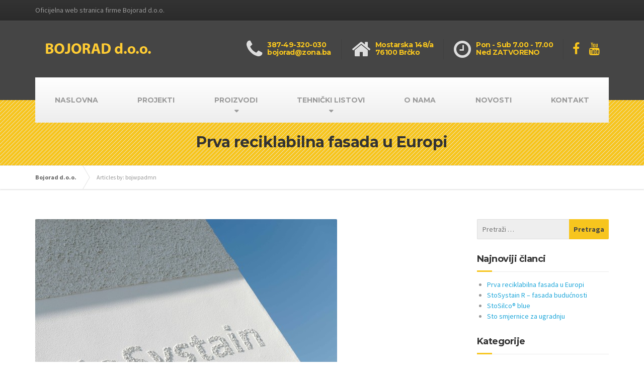

--- FILE ---
content_type: text/html; charset=UTF-8
request_url: https://www.bojorad.com/author/bojwpadmn/
body_size: 19584
content:

<!DOCTYPE html>
<html lang="bs-BA">
	<head>
		<meta charset="UTF-8" />
		<meta name="viewport" content="width=device-width, initial-scale=1.0" />
		<link rel="pingback" href="https://www.bojorad.com/xmlrpc.php" />

		<!-- W3TC-include-js-head -->
		<title>bojwpadmn &#8211; Bojorad d.o.o.</title>
<meta name='robots' content='max-image-preview:large' />
<link rel='dns-prefetch' href='//fonts.googleapis.com' />
<link rel="alternate" type="application/rss+xml" title="Bojorad d.o.o. &raquo; novosti" href="https://www.bojorad.com/feed/" />
<link rel="alternate" type="application/rss+xml" title="Bojorad d.o.o. &raquo; Novosti o člancima čiji je autorbojwpadmn" href="https://www.bojorad.com/author/bojwpadmn/feed/" />
<script type="text/javascript">
window._wpemojiSettings = {"baseUrl":"https:\/\/s.w.org\/images\/core\/emoji\/14.0.0\/72x72\/","ext":".png","svgUrl":"https:\/\/s.w.org\/images\/core\/emoji\/14.0.0\/svg\/","svgExt":".svg","source":{"concatemoji":"https:\/\/www.bojorad.com\/wp-includes\/js\/wp-emoji-release.min.js?ver=6.2.8"}};
/*! This file is auto-generated */
!function(e,a,t){var n,r,o,i=a.createElement("canvas"),p=i.getContext&&i.getContext("2d");function s(e,t){p.clearRect(0,0,i.width,i.height),p.fillText(e,0,0);e=i.toDataURL();return p.clearRect(0,0,i.width,i.height),p.fillText(t,0,0),e===i.toDataURL()}function c(e){var t=a.createElement("script");t.src=e,t.defer=t.type="text/javascript",a.getElementsByTagName("head")[0].appendChild(t)}for(o=Array("flag","emoji"),t.supports={everything:!0,everythingExceptFlag:!0},r=0;r<o.length;r++)t.supports[o[r]]=function(e){if(p&&p.fillText)switch(p.textBaseline="top",p.font="600 32px Arial",e){case"flag":return s("\ud83c\udff3\ufe0f\u200d\u26a7\ufe0f","\ud83c\udff3\ufe0f\u200b\u26a7\ufe0f")?!1:!s("\ud83c\uddfa\ud83c\uddf3","\ud83c\uddfa\u200b\ud83c\uddf3")&&!s("\ud83c\udff4\udb40\udc67\udb40\udc62\udb40\udc65\udb40\udc6e\udb40\udc67\udb40\udc7f","\ud83c\udff4\u200b\udb40\udc67\u200b\udb40\udc62\u200b\udb40\udc65\u200b\udb40\udc6e\u200b\udb40\udc67\u200b\udb40\udc7f");case"emoji":return!s("\ud83e\udef1\ud83c\udffb\u200d\ud83e\udef2\ud83c\udfff","\ud83e\udef1\ud83c\udffb\u200b\ud83e\udef2\ud83c\udfff")}return!1}(o[r]),t.supports.everything=t.supports.everything&&t.supports[o[r]],"flag"!==o[r]&&(t.supports.everythingExceptFlag=t.supports.everythingExceptFlag&&t.supports[o[r]]);t.supports.everythingExceptFlag=t.supports.everythingExceptFlag&&!t.supports.flag,t.DOMReady=!1,t.readyCallback=function(){t.DOMReady=!0},t.supports.everything||(n=function(){t.readyCallback()},a.addEventListener?(a.addEventListener("DOMContentLoaded",n,!1),e.addEventListener("load",n,!1)):(e.attachEvent("onload",n),a.attachEvent("onreadystatechange",function(){"complete"===a.readyState&&t.readyCallback()})),(e=t.source||{}).concatemoji?c(e.concatemoji):e.wpemoji&&e.twemoji&&(c(e.twemoji),c(e.wpemoji)))}(window,document,window._wpemojiSettings);
</script>
<style type="text/css">
img.wp-smiley,
img.emoji {
	display: inline !important;
	border: none !important;
	box-shadow: none !important;
	height: 1em !important;
	width: 1em !important;
	margin: 0 0.07em !important;
	vertical-align: -0.1em !important;
	background: none !important;
	padding: 0 !important;
}
</style>
	<link rel='stylesheet' id='wp-block-library-css' href='https://www.bojorad.com/wp-includes/css/dist/block-library/style.min.css?ver=6.2.8' type='text/css' media='all' />
<link rel='stylesheet' id='wc-blocks-vendors-style-css' href='https://www.bojorad.com/wp-content/plugins/woocommerce/packages/woocommerce-blocks/build/wc-blocks-vendors-style.css?ver=10.2.3' type='text/css' media='all' />
<link rel='stylesheet' id='wc-blocks-style-css' href='https://www.bojorad.com/wp-content/plugins/woocommerce/packages/woocommerce-blocks/build/wc-blocks-style.css?ver=10.2.3' type='text/css' media='all' />
<link rel='stylesheet' id='classic-theme-styles-css' href='https://www.bojorad.com/wp-includes/css/classic-themes.min.css?ver=6.2.8' type='text/css' media='all' />
<style id='global-styles-inline-css' type='text/css'>
body{--wp--preset--color--black: #000000;--wp--preset--color--cyan-bluish-gray: #abb8c3;--wp--preset--color--white: #ffffff;--wp--preset--color--pale-pink: #f78da7;--wp--preset--color--vivid-red: #cf2e2e;--wp--preset--color--luminous-vivid-orange: #ff6900;--wp--preset--color--luminous-vivid-amber: #fcb900;--wp--preset--color--light-green-cyan: #7bdcb5;--wp--preset--color--vivid-green-cyan: #00d084;--wp--preset--color--pale-cyan-blue: #8ed1fc;--wp--preset--color--vivid-cyan-blue: #0693e3;--wp--preset--color--vivid-purple: #9b51e0;--wp--preset--gradient--vivid-cyan-blue-to-vivid-purple: linear-gradient(135deg,rgba(6,147,227,1) 0%,rgb(155,81,224) 100%);--wp--preset--gradient--light-green-cyan-to-vivid-green-cyan: linear-gradient(135deg,rgb(122,220,180) 0%,rgb(0,208,130) 100%);--wp--preset--gradient--luminous-vivid-amber-to-luminous-vivid-orange: linear-gradient(135deg,rgba(252,185,0,1) 0%,rgba(255,105,0,1) 100%);--wp--preset--gradient--luminous-vivid-orange-to-vivid-red: linear-gradient(135deg,rgba(255,105,0,1) 0%,rgb(207,46,46) 100%);--wp--preset--gradient--very-light-gray-to-cyan-bluish-gray: linear-gradient(135deg,rgb(238,238,238) 0%,rgb(169,184,195) 100%);--wp--preset--gradient--cool-to-warm-spectrum: linear-gradient(135deg,rgb(74,234,220) 0%,rgb(151,120,209) 20%,rgb(207,42,186) 40%,rgb(238,44,130) 60%,rgb(251,105,98) 80%,rgb(254,248,76) 100%);--wp--preset--gradient--blush-light-purple: linear-gradient(135deg,rgb(255,206,236) 0%,rgb(152,150,240) 100%);--wp--preset--gradient--blush-bordeaux: linear-gradient(135deg,rgb(254,205,165) 0%,rgb(254,45,45) 50%,rgb(107,0,62) 100%);--wp--preset--gradient--luminous-dusk: linear-gradient(135deg,rgb(255,203,112) 0%,rgb(199,81,192) 50%,rgb(65,88,208) 100%);--wp--preset--gradient--pale-ocean: linear-gradient(135deg,rgb(255,245,203) 0%,rgb(182,227,212) 50%,rgb(51,167,181) 100%);--wp--preset--gradient--electric-grass: linear-gradient(135deg,rgb(202,248,128) 0%,rgb(113,206,126) 100%);--wp--preset--gradient--midnight: linear-gradient(135deg,rgb(2,3,129) 0%,rgb(40,116,252) 100%);--wp--preset--duotone--dark-grayscale: url('#wp-duotone-dark-grayscale');--wp--preset--duotone--grayscale: url('#wp-duotone-grayscale');--wp--preset--duotone--purple-yellow: url('#wp-duotone-purple-yellow');--wp--preset--duotone--blue-red: url('#wp-duotone-blue-red');--wp--preset--duotone--midnight: url('#wp-duotone-midnight');--wp--preset--duotone--magenta-yellow: url('#wp-duotone-magenta-yellow');--wp--preset--duotone--purple-green: url('#wp-duotone-purple-green');--wp--preset--duotone--blue-orange: url('#wp-duotone-blue-orange');--wp--preset--font-size--small: 13px;--wp--preset--font-size--medium: 20px;--wp--preset--font-size--large: 36px;--wp--preset--font-size--x-large: 42px;--wp--preset--spacing--20: 0.44rem;--wp--preset--spacing--30: 0.67rem;--wp--preset--spacing--40: 1rem;--wp--preset--spacing--50: 1.5rem;--wp--preset--spacing--60: 2.25rem;--wp--preset--spacing--70: 3.38rem;--wp--preset--spacing--80: 5.06rem;--wp--preset--shadow--natural: 6px 6px 9px rgba(0, 0, 0, 0.2);--wp--preset--shadow--deep: 12px 12px 50px rgba(0, 0, 0, 0.4);--wp--preset--shadow--sharp: 6px 6px 0px rgba(0, 0, 0, 0.2);--wp--preset--shadow--outlined: 6px 6px 0px -3px rgba(255, 255, 255, 1), 6px 6px rgba(0, 0, 0, 1);--wp--preset--shadow--crisp: 6px 6px 0px rgba(0, 0, 0, 1);}:where(.is-layout-flex){gap: 0.5em;}body .is-layout-flow > .alignleft{float: left;margin-inline-start: 0;margin-inline-end: 2em;}body .is-layout-flow > .alignright{float: right;margin-inline-start: 2em;margin-inline-end: 0;}body .is-layout-flow > .aligncenter{margin-left: auto !important;margin-right: auto !important;}body .is-layout-constrained > .alignleft{float: left;margin-inline-start: 0;margin-inline-end: 2em;}body .is-layout-constrained > .alignright{float: right;margin-inline-start: 2em;margin-inline-end: 0;}body .is-layout-constrained > .aligncenter{margin-left: auto !important;margin-right: auto !important;}body .is-layout-constrained > :where(:not(.alignleft):not(.alignright):not(.alignfull)){max-width: var(--wp--style--global--content-size);margin-left: auto !important;margin-right: auto !important;}body .is-layout-constrained > .alignwide{max-width: var(--wp--style--global--wide-size);}body .is-layout-flex{display: flex;}body .is-layout-flex{flex-wrap: wrap;align-items: center;}body .is-layout-flex > *{margin: 0;}:where(.wp-block-columns.is-layout-flex){gap: 2em;}.has-black-color{color: var(--wp--preset--color--black) !important;}.has-cyan-bluish-gray-color{color: var(--wp--preset--color--cyan-bluish-gray) !important;}.has-white-color{color: var(--wp--preset--color--white) !important;}.has-pale-pink-color{color: var(--wp--preset--color--pale-pink) !important;}.has-vivid-red-color{color: var(--wp--preset--color--vivid-red) !important;}.has-luminous-vivid-orange-color{color: var(--wp--preset--color--luminous-vivid-orange) !important;}.has-luminous-vivid-amber-color{color: var(--wp--preset--color--luminous-vivid-amber) !important;}.has-light-green-cyan-color{color: var(--wp--preset--color--light-green-cyan) !important;}.has-vivid-green-cyan-color{color: var(--wp--preset--color--vivid-green-cyan) !important;}.has-pale-cyan-blue-color{color: var(--wp--preset--color--pale-cyan-blue) !important;}.has-vivid-cyan-blue-color{color: var(--wp--preset--color--vivid-cyan-blue) !important;}.has-vivid-purple-color{color: var(--wp--preset--color--vivid-purple) !important;}.has-black-background-color{background-color: var(--wp--preset--color--black) !important;}.has-cyan-bluish-gray-background-color{background-color: var(--wp--preset--color--cyan-bluish-gray) !important;}.has-white-background-color{background-color: var(--wp--preset--color--white) !important;}.has-pale-pink-background-color{background-color: var(--wp--preset--color--pale-pink) !important;}.has-vivid-red-background-color{background-color: var(--wp--preset--color--vivid-red) !important;}.has-luminous-vivid-orange-background-color{background-color: var(--wp--preset--color--luminous-vivid-orange) !important;}.has-luminous-vivid-amber-background-color{background-color: var(--wp--preset--color--luminous-vivid-amber) !important;}.has-light-green-cyan-background-color{background-color: var(--wp--preset--color--light-green-cyan) !important;}.has-vivid-green-cyan-background-color{background-color: var(--wp--preset--color--vivid-green-cyan) !important;}.has-pale-cyan-blue-background-color{background-color: var(--wp--preset--color--pale-cyan-blue) !important;}.has-vivid-cyan-blue-background-color{background-color: var(--wp--preset--color--vivid-cyan-blue) !important;}.has-vivid-purple-background-color{background-color: var(--wp--preset--color--vivid-purple) !important;}.has-black-border-color{border-color: var(--wp--preset--color--black) !important;}.has-cyan-bluish-gray-border-color{border-color: var(--wp--preset--color--cyan-bluish-gray) !important;}.has-white-border-color{border-color: var(--wp--preset--color--white) !important;}.has-pale-pink-border-color{border-color: var(--wp--preset--color--pale-pink) !important;}.has-vivid-red-border-color{border-color: var(--wp--preset--color--vivid-red) !important;}.has-luminous-vivid-orange-border-color{border-color: var(--wp--preset--color--luminous-vivid-orange) !important;}.has-luminous-vivid-amber-border-color{border-color: var(--wp--preset--color--luminous-vivid-amber) !important;}.has-light-green-cyan-border-color{border-color: var(--wp--preset--color--light-green-cyan) !important;}.has-vivid-green-cyan-border-color{border-color: var(--wp--preset--color--vivid-green-cyan) !important;}.has-pale-cyan-blue-border-color{border-color: var(--wp--preset--color--pale-cyan-blue) !important;}.has-vivid-cyan-blue-border-color{border-color: var(--wp--preset--color--vivid-cyan-blue) !important;}.has-vivid-purple-border-color{border-color: var(--wp--preset--color--vivid-purple) !important;}.has-vivid-cyan-blue-to-vivid-purple-gradient-background{background: var(--wp--preset--gradient--vivid-cyan-blue-to-vivid-purple) !important;}.has-light-green-cyan-to-vivid-green-cyan-gradient-background{background: var(--wp--preset--gradient--light-green-cyan-to-vivid-green-cyan) !important;}.has-luminous-vivid-amber-to-luminous-vivid-orange-gradient-background{background: var(--wp--preset--gradient--luminous-vivid-amber-to-luminous-vivid-orange) !important;}.has-luminous-vivid-orange-to-vivid-red-gradient-background{background: var(--wp--preset--gradient--luminous-vivid-orange-to-vivid-red) !important;}.has-very-light-gray-to-cyan-bluish-gray-gradient-background{background: var(--wp--preset--gradient--very-light-gray-to-cyan-bluish-gray) !important;}.has-cool-to-warm-spectrum-gradient-background{background: var(--wp--preset--gradient--cool-to-warm-spectrum) !important;}.has-blush-light-purple-gradient-background{background: var(--wp--preset--gradient--blush-light-purple) !important;}.has-blush-bordeaux-gradient-background{background: var(--wp--preset--gradient--blush-bordeaux) !important;}.has-luminous-dusk-gradient-background{background: var(--wp--preset--gradient--luminous-dusk) !important;}.has-pale-ocean-gradient-background{background: var(--wp--preset--gradient--pale-ocean) !important;}.has-electric-grass-gradient-background{background: var(--wp--preset--gradient--electric-grass) !important;}.has-midnight-gradient-background{background: var(--wp--preset--gradient--midnight) !important;}.has-small-font-size{font-size: var(--wp--preset--font-size--small) !important;}.has-medium-font-size{font-size: var(--wp--preset--font-size--medium) !important;}.has-large-font-size{font-size: var(--wp--preset--font-size--large) !important;}.has-x-large-font-size{font-size: var(--wp--preset--font-size--x-large) !important;}
.wp-block-navigation a:where(:not(.wp-element-button)){color: inherit;}
:where(.wp-block-columns.is-layout-flex){gap: 2em;}
.wp-block-pullquote{font-size: 1.5em;line-height: 1.6;}
</style>
<link rel='stylesheet' id='contact-form-7-css' href='https://www.bojorad.com/wp-content/plugins/contact-form-7/includes/css/styles.css?ver=5.7.7' type='text/css' media='all' />
<link rel='stylesheet' id='esg-plugin-settings-css' href='https://www.bojorad.com/wp-content/plugins/essential-grid/public/assets/css/settings.css?ver=3.0.16' type='text/css' media='all' />
<link rel='stylesheet' id='tp-fontello-css' href='https://www.bojorad.com/wp-content/plugins/essential-grid/public/assets/font/fontello/css/fontello.css?ver=3.0.16' type='text/css' media='all' />
<link rel='stylesheet' id='woocommerce-layout-css' href='https://www.bojorad.com/wp-content/plugins/woocommerce/assets/css/woocommerce-layout.css?ver=7.8.0' type='text/css' media='all' />
<link rel='stylesheet' id='woocommerce-smallscreen-css' href='https://www.bojorad.com/wp-content/plugins/woocommerce/assets/css/woocommerce-smallscreen.css?ver=7.8.0' type='text/css' media='only screen and (max-width: 767px)' />
<link rel='stylesheet' id='woocommerce-general-css' href='https://www.bojorad.com/wp-content/plugins/woocommerce/assets/css/woocommerce.css?ver=7.8.0' type='text/css' media='all' />
<style id='woocommerce-inline-inline-css' type='text/css'>
.woocommerce form .form-row .required { visibility: visible; }
</style>
<link rel='stylesheet' id='buildpress-main-css' href='https://www.bojorad.com/wp-content/themes/buildpress/style.css?ver=5.6.6' type='text/css' media='all' />
<style id='buildpress-main-inline-css' type='text/css'>
/* WP Customizer start */
.top { background: #333333 linear-gradient(to bottom, #333333, #2b2b2b); }
.top { border-bottom-color: #4d4d4d; }.top, .top a, .navigation--top > .menu-item-has-children > a::after, .top .icon-box__title, .top .icon-box__subtitle, .top .widget-icon-box .icon-box { color: #999999; }.header { background-color: #454545; }@media (max-width: 991px) { .header-transparent .header__container { background-color: #524639; } }.header { background-image: url(); }.icon-box__title, .widget-icon-box .icon-box:hover .fa { color: #f7c51e; }
.icon-box__subtitle, .widget-icon-box .icon-box, .textwidget { color: #876905; }@media (min-width: 992px) { .navigation { background: #ffffff linear-gradient(to bottom, #ffffff, #ededed); } }@media (min-width: 992px) { .is-sticky-navbar.header-transparent .navigation { background: #524639 linear-gradient(to bottom, #524639, #3d342a); } }.navigation--main > li > a, .navigation--main > .menu-item-has-children > a::after, .navigation--main .sub-menu > li > a { color: #dddddd; }
.navigation--main > li:hover > a, .navigation--main > .menu-item-has-children:hover > a::after, .navigation--main .sub-menu > li:hover > a { color: #fefefe; }@media (min-width: 992px) { .navigation--main > li > a, .navigation--main > .menu-item-has-children > a::after { color: #999999; } }@media (min-width: 992px) { .navigation--main > li:hover > a, .navigation--main > .menu-item-has-children:hover > a::after { color: #333333; } }@media (min-width: 992px) { .navigation--main .sub-menu > li > a, .navigation--main .sub-menu > li > a:hover, .navigation--main .sub-menu > .menu-item-has-children > a::after { color: #333333; } }.main-title { background-color: #f7c51e; }.main-title { background-image: url(http://www.bojorad.com/wp-content/themes/buildpress/assets/images/title-area-pattern.png); }.breadcrumbs { background-color: #ffffff; }.breadcrumbs a { color: #666666; }
.breadcrumbs a:hover { color: #595959; }body, .primary-font, .main-title--small .main-title__secondary, .navigation--main .sub-menu, .widget_search, body.woocommerce-page div.product p.price del, body.woocommerce-page div.product form.cart .single_variation .price del { font-family: Source Sans Pro; }h1, h2, h3, h4, h5, h6, .h1, .h2, .h3, .h4, .h5, .h6, .buildpress-table, .header-light .jumbotron__title p, .navigation--main, .navbar-toggle__text, #comments-submit-button, .btn, .post-password-form > p > input, .testimonial__author, .motivational-text, .project__navigation a, .pagination, .master-container .widget_nav_menu ul > li > a, .sidebar .widget_nav_menu ul > li > a, .widget_calendar caption, .read-more, body.woocommerce-page ul.products li.product h3, .woocommerce ul.products li.product h3, body.woocommerce-page a.add_to_cart_button, .woocommerce a.add_to_cart_button, body.woocommerce-page a.button, body.woocommerce-page input.button, body.woocommerce-page input.button.alt, body.woocommerce-page button.button, body.woocommerce-page nav.woocommerce-pagination, body.woocommerce-page .widget_product_categories ul > li > a, body.woocommerce-page div.product p.price, body.woocommerce-page div.product form.cart .single_variation .price, body.woocommerce-page div.product .woocommerce-tabs ul.tabs li a, body.woocommerce-page .woocommerce-error, body.woocommerce-page .woocommerce-info, body.woocommerce-page .woocommerce-message, body.woocommerce-page #review_form #respond input#submit, body.woocommerce-page .quantity .qty, body.woocommerce-page table.shop_table .product-name a, body.woocommerce-page table.shop_table .product-price, body.woocommerce-page .cart-collaterals .cart_totals table tr th, body.woocommerce-page .cart-collaterals .cart_totals table tr td, .header-transparent .jumbotron .jumbotron__title { font-family: Montserrat; }.boxed-container { background-color: #ffffff; }.jumbotron__category h6, .social-icons__link, .testimonial__rating, body.woocommerce-page .star-rating, body.woocommerce-page ul.products li.product a:hover img, body.woocommerce-page p.stars a, .navigation--top > li > a:hover, .navigation--top > li:hover > a::after, .navigation--top .sub-menu > li > a:hover, .navigation--top > li:hover > a, .widget_pt_icon_box .icon-box > .fa, html body.woocommerce-page nav.woocommerce-pagination ul li .next:hover, html body.woocommerce-page nav.woocommerce-pagination ul li .prev:hover, .btn-light, .btn-light:hover, .btn-light:active, .page-template-template-empty .icon-box__subtitle { color: #f7c51e; }
.jumbotron__category::after, .alternative-heading::after, .navbar-toggle, #comments-submit-button, .btn-primary, .btn-primary:focus, .btn-primary:active:focus, .panel-grid .widget-title::after, .wpb-js-composer .wpb_wrapper .widget-title::after, .footer .footer__headings::after, .main-title h3::before, .hentry__title::after, .widget_search .search-submit, .pagination li .current, .pagination li:hover, .sidebar__headings::after, .sidebar .widget_nav_menu ul li.current-menu-item > a, .sidebar .widget_nav_menu ul li > a:hover, .master-container .widget_nav_menu ul li.current-menu-item > a, .master-container .widget_nav_menu ul li > a:hover, .widget_calendar caption, .widget_tag_cloud a, body.woocommerce-page .widget_product_search #searchsubmit, body.woocommerce-page span.onsale, body.woocommerce-page ul.products::before, body.woocommerce-page nav.woocommerce-pagination ul li span.current, body.woocommerce-page nav.woocommerce-pagination ul li a:hover, body.woocommerce-page a.add_to_cart_button:hover, body.woocommerce-page button.button:hover, body.woocommerce-page .widget_product_categories ul > li > a:hover, body.woocommerce-page a.button:hover, body.woocommerce-page input.button:hover, body.woocommerce-page table.cart td.actions input.button.alt, body.woocommerce-page .cart-collaterals .shipping_calculator h2::after, body.woocommerce-page .cart-collaterals .cart_totals h2::after, body.woocommerce-page .woocommerce-info, body.woocommerce-page .woocommerce-message, body.woocommerce-page .woocommerce-error, body.woocommerce-page #payment #place_order, body.woocommerce-page .short-description::before, body.woocommerce-page .short-description::after, body.woocommerce-page [itemprop="description"]::before, body.woocommerce-page [itemprop="description"]::after, body.woocommerce-page .woocommerce-product-details__short-description::before, body.woocommerce-page .woocommerce-product-details__short-description::after, body.woocommerce-page .quantity .minus:hover, body.woocommerce-page .quantity .plus:hover, body.woocommerce-page button.button.alt, body.woocommerce-page div.product .woocommerce-tabs ul.tabs li.active, body.woocommerce-page #review_form #respond input#submit, body.woocommerce-page div.product .woocommerce-tabs h2::after, .buildpress-table thead th, .brochure-box:hover, body.woocommerce-page .widget_product_search .search-field + input, body.woocommerce-page .widget_product_search .search-field + button, .woocommerce button.button.alt:disabled, .woocommerce button.button.alt:disabled:hover, .woocommerce button.button.alt:disabled[disabled], .woocommerce button.button.alt:disabled[disabled]:hover, .woocommerce-cart .wc-proceed-to-checkout a.checkout-button, body .buildpress-light .esg-filterbutton:hover, body .buildpress-light .esg-sortbutton:hover, body .buildpress-light .esg-sortbutton-order:hover, body .buildpress-light .esg-cartbutton-order:hover, body .buildpress-light .esg-filterbutton.selected { background-color: #f7c51e; }
@media (min-width: 992px) { .header-light .navigation--main > .current-menu-item > a, .header-light .navigation--main > .current-menu-ancestor > a, .navigation--main .sub-menu > li > a { background-color: #f7c51e; } }
.btn-primary, .btn-primary:focus, .btn-primary:active:focus, .logo-panel img:hover, blockquote, #comments-submit-button, .navigation--main > li:hover > a, body .buildpress .esg-navigationbutton:hover span, body .buildpress .esg-filterbutton:hover span, body .buildpress .esg-sortbutton:hover span, body .buildpress .esg-sortbutton-order:hover span, body .buildpress .esg-cartbutton-order:hover span, body .buildpress .esg-filterbutton.selected span, body .buildpress-light .esg-navigationbutton:hover span, body .buildpress-light .esg-filterbutton:hover span, body .buildpress-light .esg-sortbutton:hover span, body .buildpress-light .esg-sortbutton-order:hover span, body .buildpress-light .esg-cartbutton-order:hover span, body .buildpress-light .esg-filterbutton.selected span { border-color: #f7c51e; }
@media (min-width: 992px) { .header-light .navigation--main > li.is-hover > a, .header-light .navigation--main > li:hover > a, .header-transparent .navigation--main > li.is-hover > a, .header-transparent .navigation--main > li:hover > a, .header-transparent .navigation--main > .current-menu-item > a { border-color: #f7c51e; } }
.social-icons__link:hover { color: #eeb908; }
.navbar-toggle:hover, .btn-primary:hover, .btn-primary:active, .btn-primary:active:hover, .widget_search .search-submit:hover, #comments-submit-button:hover, .widget_tag_cloud a:hover, body.woocommerce-page .widget_product_search #searchsubmit:hover, body.woocommerce-page .widget_product_search #searchsubmit:focus, body.woocommerce-page table.cart td.actions input.button.alt:hover, body.woocommerce-page #payment #place_order:hover, body.woocommerce-page button.button.alt:hover, body.woocommerce-page #review_form #respond input#submit:hover, body.woocommerce-page .widget_product_search .search-field + input:hover, body.woocommerce-page .widget_product_search .search-field + input:focus, body.woocommerce-page .widget_product_search .search-field + button:hover, body.woocommerce-page .widget_product_search .search-field + button:focus, .woocommerce-cart .wc-proceed-to-checkout a.checkout-button:hover { background-color: #eeb908; }
@media (min-width: 992px) { .navigation--main .sub-menu > li > a:hover { background-color: #eeb908; } }
.btn-primary:hover, .btn-primary:active, .btn-primary:active:hover, #comments-submit-button:hover, .navigation--main .sub-menu > li > a, .navigation--main .sub-menu, .navigation--main .sub-menu > li > .sub-menu { border-color: #eeb908; }
body .eg-buildpress-item-skin-element-0, body .eg-buildpress-item-skin-element-0:hover { background: #f7c51e !important; }a { color: #1fa7da; }
a:hover, .more-link .btn:hover { color: #1b92bf; }body, .textwidget { color: #999999; }#comments-submit-button, .btn-primary, .btn-primary:focus, .footer .btn-primary, .sidebar .widget_nav_menu ul > li.current-menu-item a, .sidebar .widget_nav_menu li.current-menu-ancestor a, .master-container .widget_nav_menu ul > li.current-menu-item > a, .master-container .widget_nav_menu li.current-menu-ancestor a, .widget_tag_cloud a, .pagination li .current, .widget_search .search-submit { color: #454545; }
#comments-submit-button:hover, .btn-primary:hover, .btn-primary:active, .footer .btn-primary:hover, .sidebar .widget_nav_menu ul > li a:hover, .sidebar .widget_nav_menu ul > li.current-menu-item a:hover, .master-container .widget_nav_menu ul > li a:hover, .master-container .widget_nav_menu ul > li.current-menu-item a:hover, .widget_tag_cloud a:hover, .pagination li:hover a, body.woocommerce-page .woocommerce-message, body.woocommerce-page nav.woocommerce-pagination ul li span.current, body.woocommerce-page button.button.alt, body.woocommerce-page table.cart td.actions input.button.alt, body.woocommerce-page button.button.alt:hover, body.woocommerce-page div.product .woocommerce-tabs ul.tabs li.active a, body.woocommerce-page div.product .woocommerce-tabs ul.tabs li.active a:hover, body.woocommerce-page nav.woocommerce-pagination ul li .prev:hover, body.woocommerce-page nav.woocommerce-pagination ul li .next:hover, body.woocommerce-page a.add_to_cart_button:hover, body.woocommerce-page a.button:hover, body.woocommerce-page input.button:hover, body.woocommerce-page nav.woocommerce-pagination ul li a:hover, body.woocommerce-page .woocommerce-info, body.woocommerce-page #payment #place_order, body.woocommerce-page .widget_product_categories ul > li > a:hover, body.woocommerce-page .widget_product_search #searchsubmit, body.woocommerce-page #review_form #respond input#submit, body.woocommerce-page button.button:hover, body.woocommerce-page .woocommerce-error .showlogin, body.woocommerce-page .woocommerce-error .showcoupon, body.woocommerce-page .woocommerce-info .showlogin, body.woocommerce-page .woocommerce-info .showcoupon, body.woocommerce-page .woocommerce-message .showlogin, body.woocommerce-page .woocommerce-message .showcoupon, body.woocommerce-page .woocommerce-error::before, body.woocommerce-page .woocommerce-info::before, body.woocommerce-page .woocommerce-message::before { color: #333333; }.wide-color { background-color: #eeeeee; }.wide-color-dark { background-color: #454545; }.wide-pattern { background-color: #f2f2f2; }.wide-pattern { background-image: url(http://localhost/bojorad/wp-content/uploads/2018/07/title-area-pattern-1.png); }.wide-image { background-image: url(http://localhost/bojorad/wp-content/uploads/2018/07/motivational-background.jpg); }.wide-image { background-size: cover; }.footer { background-color: #f2f2f2; }.footer { background-image: url(http://localhost/bojorad/wp-content/uploads/2018/07/title-area-pattern-2.png); }.footer__headings { color: #3d3d3d; }.footer, .footer .textwidget { color: #666666; }.footer a { color: #1fa7da; }
.footer a:hover { color: #126381; }.footer-bottom { background-color: #f7c51e; }.footer-bottom { color: #666666; }.footer-bottom a { color: #666666; }
.footer-bottom a:hover { color: #333333; }
/* WP Customizer end */
</style>
<link rel='stylesheet' id='google-fonts-css' href='//fonts.googleapis.com/css?family=Source+Sans+Pro%3A400%2C700%7CMontserrat%3A400%2C700&#038;subset=latin' type='text/css' media='all' />
<link rel='stylesheet' id='slb_core-css' href='https://www.bojorad.com/wp-content/plugins/simple-lightbox/client/css/app.css?ver=2.9.3' type='text/css' media='all' />
<script type='text/javascript' src='https://www.bojorad.com/wp-includes/js/jquery/jquery.min.js?ver=3.6.4' id='jquery-core-js'></script>
<script type='text/javascript' src='https://www.bojorad.com/wp-includes/js/jquery/jquery-migrate.min.js?ver=3.4.0' id='jquery-migrate-js'></script>
<script type='text/javascript' src='https://www.bojorad.com/wp-content/themes/buildpress/assets/js/modernizr.custom.24530.js' id='buildpress-modernizr-js'></script>
<script type='text/javascript' src='https://www.bojorad.com/wp-content/themes/buildpress/bower_components/respimage/respimage.min.js?ver=1.2.0' id='buildpress-respimage-js'></script>
<link rel="https://api.w.org/" href="https://www.bojorad.com/wp-json/" /><link rel="alternate" type="application/json" href="https://www.bojorad.com/wp-json/wp/v2/users/1" /><link rel="EditURI" type="application/rsd+xml" title="RSD" href="https://www.bojorad.com/xmlrpc.php?rsd" />
<link rel="wlwmanifest" type="application/wlwmanifest+xml" href="https://www.bojorad.com/wp-includes/wlwmanifest.xml" />
<meta name="generator" content="WordPress 6.2.8" />
<meta name="generator" content="WooCommerce 7.8.0" />
		<!-- HTML5 shiv and Respond.js IE8 support of HTML5 elements and media queries -->
		<!--[if lt IE 9]>
			<script src="https://www.bojorad.com/wp-content/themes/buildpress/bower_components/html5shiv/dist/html5shiv.min.js"></script>
			<script src="https://www.bojorad.com/wp-content/themes/buildpress/bower_components/respond/dest/respond.min.js"></script>
		<![endif]-->
			<noscript><style>.woocommerce-product-gallery{ opacity: 1 !important; }</style></noscript>
			<style type="text/css" id="wp-custom-css">
			/* Migrated CSS from old Theme Custom CSS setting: */
/* enter here your custom CSS styles */

.slb_details {
  display: none;
}

/* New custom CSS: */
/* Migrated CSS from old Theme Custom CSS setting: */
/* enter here your custom CSS styles */

.slb_details {
  display: none;
}

/* New custom CSS: */
		</style>
				<!-- W3TC-include-css -->
	</head>

	<body class="archive author author-bojwpadmn author-1 header-light primary-font-source-sans-pro secondary-font-montserrat theme-buildpress woocommerce-no-js">
	<svg xmlns="http://www.w3.org/2000/svg" viewBox="0 0 0 0" width="0" height="0" focusable="false" role="none" style="visibility: hidden; position: absolute; left: -9999px; overflow: hidden;" ><defs><filter id="wp-duotone-dark-grayscale"><feColorMatrix color-interpolation-filters="sRGB" type="matrix" values=" .299 .587 .114 0 0 .299 .587 .114 0 0 .299 .587 .114 0 0 .299 .587 .114 0 0 " /><feComponentTransfer color-interpolation-filters="sRGB" ><feFuncR type="table" tableValues="0 0.49803921568627" /><feFuncG type="table" tableValues="0 0.49803921568627" /><feFuncB type="table" tableValues="0 0.49803921568627" /><feFuncA type="table" tableValues="1 1" /></feComponentTransfer><feComposite in2="SourceGraphic" operator="in" /></filter></defs></svg><svg xmlns="http://www.w3.org/2000/svg" viewBox="0 0 0 0" width="0" height="0" focusable="false" role="none" style="visibility: hidden; position: absolute; left: -9999px; overflow: hidden;" ><defs><filter id="wp-duotone-grayscale"><feColorMatrix color-interpolation-filters="sRGB" type="matrix" values=" .299 .587 .114 0 0 .299 .587 .114 0 0 .299 .587 .114 0 0 .299 .587 .114 0 0 " /><feComponentTransfer color-interpolation-filters="sRGB" ><feFuncR type="table" tableValues="0 1" /><feFuncG type="table" tableValues="0 1" /><feFuncB type="table" tableValues="0 1" /><feFuncA type="table" tableValues="1 1" /></feComponentTransfer><feComposite in2="SourceGraphic" operator="in" /></filter></defs></svg><svg xmlns="http://www.w3.org/2000/svg" viewBox="0 0 0 0" width="0" height="0" focusable="false" role="none" style="visibility: hidden; position: absolute; left: -9999px; overflow: hidden;" ><defs><filter id="wp-duotone-purple-yellow"><feColorMatrix color-interpolation-filters="sRGB" type="matrix" values=" .299 .587 .114 0 0 .299 .587 .114 0 0 .299 .587 .114 0 0 .299 .587 .114 0 0 " /><feComponentTransfer color-interpolation-filters="sRGB" ><feFuncR type="table" tableValues="0.54901960784314 0.98823529411765" /><feFuncG type="table" tableValues="0 1" /><feFuncB type="table" tableValues="0.71764705882353 0.25490196078431" /><feFuncA type="table" tableValues="1 1" /></feComponentTransfer><feComposite in2="SourceGraphic" operator="in" /></filter></defs></svg><svg xmlns="http://www.w3.org/2000/svg" viewBox="0 0 0 0" width="0" height="0" focusable="false" role="none" style="visibility: hidden; position: absolute; left: -9999px; overflow: hidden;" ><defs><filter id="wp-duotone-blue-red"><feColorMatrix color-interpolation-filters="sRGB" type="matrix" values=" .299 .587 .114 0 0 .299 .587 .114 0 0 .299 .587 .114 0 0 .299 .587 .114 0 0 " /><feComponentTransfer color-interpolation-filters="sRGB" ><feFuncR type="table" tableValues="0 1" /><feFuncG type="table" tableValues="0 0.27843137254902" /><feFuncB type="table" tableValues="0.5921568627451 0.27843137254902" /><feFuncA type="table" tableValues="1 1" /></feComponentTransfer><feComposite in2="SourceGraphic" operator="in" /></filter></defs></svg><svg xmlns="http://www.w3.org/2000/svg" viewBox="0 0 0 0" width="0" height="0" focusable="false" role="none" style="visibility: hidden; position: absolute; left: -9999px; overflow: hidden;" ><defs><filter id="wp-duotone-midnight"><feColorMatrix color-interpolation-filters="sRGB" type="matrix" values=" .299 .587 .114 0 0 .299 .587 .114 0 0 .299 .587 .114 0 0 .299 .587 .114 0 0 " /><feComponentTransfer color-interpolation-filters="sRGB" ><feFuncR type="table" tableValues="0 0" /><feFuncG type="table" tableValues="0 0.64705882352941" /><feFuncB type="table" tableValues="0 1" /><feFuncA type="table" tableValues="1 1" /></feComponentTransfer><feComposite in2="SourceGraphic" operator="in" /></filter></defs></svg><svg xmlns="http://www.w3.org/2000/svg" viewBox="0 0 0 0" width="0" height="0" focusable="false" role="none" style="visibility: hidden; position: absolute; left: -9999px; overflow: hidden;" ><defs><filter id="wp-duotone-magenta-yellow"><feColorMatrix color-interpolation-filters="sRGB" type="matrix" values=" .299 .587 .114 0 0 .299 .587 .114 0 0 .299 .587 .114 0 0 .299 .587 .114 0 0 " /><feComponentTransfer color-interpolation-filters="sRGB" ><feFuncR type="table" tableValues="0.78039215686275 1" /><feFuncG type="table" tableValues="0 0.94901960784314" /><feFuncB type="table" tableValues="0.35294117647059 0.47058823529412" /><feFuncA type="table" tableValues="1 1" /></feComponentTransfer><feComposite in2="SourceGraphic" operator="in" /></filter></defs></svg><svg xmlns="http://www.w3.org/2000/svg" viewBox="0 0 0 0" width="0" height="0" focusable="false" role="none" style="visibility: hidden; position: absolute; left: -9999px; overflow: hidden;" ><defs><filter id="wp-duotone-purple-green"><feColorMatrix color-interpolation-filters="sRGB" type="matrix" values=" .299 .587 .114 0 0 .299 .587 .114 0 0 .299 .587 .114 0 0 .299 .587 .114 0 0 " /><feComponentTransfer color-interpolation-filters="sRGB" ><feFuncR type="table" tableValues="0.65098039215686 0.40392156862745" /><feFuncG type="table" tableValues="0 1" /><feFuncB type="table" tableValues="0.44705882352941 0.4" /><feFuncA type="table" tableValues="1 1" /></feComponentTransfer><feComposite in2="SourceGraphic" operator="in" /></filter></defs></svg><svg xmlns="http://www.w3.org/2000/svg" viewBox="0 0 0 0" width="0" height="0" focusable="false" role="none" style="visibility: hidden; position: absolute; left: -9999px; overflow: hidden;" ><defs><filter id="wp-duotone-blue-orange"><feColorMatrix color-interpolation-filters="sRGB" type="matrix" values=" .299 .587 .114 0 0 .299 .587 .114 0 0 .299 .587 .114 0 0 .299 .587 .114 0 0 " /><feComponentTransfer color-interpolation-filters="sRGB" ><feFuncR type="table" tableValues="0.098039215686275 1" /><feFuncG type="table" tableValues="0 0.66274509803922" /><feFuncB type="table" tableValues="0.84705882352941 0.41960784313725" /><feFuncA type="table" tableValues="1 1" /></feComponentTransfer><feComposite in2="SourceGraphic" operator="in" /></filter></defs></svg>	<div class="boxed-container">

	<div class="top">
		<div class="container">
			<div class="row">
				<div class="col-xs-12  col-md-6">
					<div class="top__left">
						Oficijelna web stranica firme Bojorad d.o.o.					</div>
				</div>
				<div class="col-xs-12  col-md-6">
					<div class="top__right" role="navigation">
											</div>
				</div>
			</div>
		</div>
	</div>
	<header class="header" role="banner">
		<div class="container">
			<div class="logo">
				<a href="https://www.bojorad.com">
											<img src="https://www.bojorad.com/wp-content/uploads/2023/06/bojorad-logo.png" alt="Bojorad d.o.o." srcset="https://www.bojorad.com/wp-content/uploads/2023/06/bojorad-logo.png" class="img-responsive" width="250" height="112" />
									</a>
			</div>

			<div class="header-widgets  header-widgets-desktop">
				<div class="widget  widget-icon-box">			<div class="icon-box">
							<i class="fa  fa-phone  fa-3x"></i>
				<div class="icon-box__text">
					<h4 class="icon-box__title">387-49-320-030<br>bojorad@zona.ba</h4>
					<span class="icon-box__subtitle"></span>
				</div>
			</div>
			</div><div class="widget  widget-icon-box">			<div class="icon-box">
							<i class="fa  fa-home  fa-3x"></i>
				<div class="icon-box__text">
					<h4 class="icon-box__title">Mostarska 148/a<br>76100 Brčko</h4>
					<span class="icon-box__subtitle"></span>
				</div>
			</div>
			</div><div class="widget  widget-icon-box">			<div class="icon-box">
							<i class="fa  fa-clock-o  fa-3x"></i>
				<div class="icon-box__text">
					<h4 class="icon-box__title">Pon - Sub 7.00 - 17.00<br>Ned ZATVORENO</h4>
					<span class="icon-box__subtitle"></span>
				</div>
			</div>
			</div><div class="widget  widget-social-icons">				<a class="social-icons__link" href="https://www.facebook.com/" target="_blank"><i class="fa  fa-facebook"></i></a>
							<a class="social-icons__link" href="https://www.youtube.com/user/ProteusNetCompany" target="_blank"><i class="fa  fa-youtube"></i></a>
			</div>			</div>

			<!-- Toggle Button for Mobile Navigation -->
			<button type="button" class="navbar-toggle" data-toggle="collapse" data-target="#buildpress-navbar-collapse">
				<span class="navbar-toggle__text">MENU</span>
				<span class="navbar-toggle__icon-bar">
					<span class="icon-bar"></span>
					<span class="icon-bar"></span>
					<span class="icon-bar"></span>
				</span>
			</button>

		</div>
		<div class="sticky-offset  js-sticky-offset"></div>
		<div class="container">
			<div class="navigation" role="navigation">
				<div class="collapse  navbar-collapse" id="buildpress-navbar-collapse">
					<ul id="menu-main-menu" class="navigation--main  js-dropdown"><li id="menu-item-2905" class="menu-item menu-item-type-post_type menu-item-object-page menu-item-home menu-item-2905"><a href="https://www.bojorad.com/">NASLOVNA</a></li>
<li id="menu-item-2902" class="menu-item menu-item-type-post_type menu-item-object-page menu-item-2902"><a href="https://www.bojorad.com/projekti/">PROJEKTI</a></li>
<li id="menu-item-2908" class="menu-item menu-item-type-post_type menu-item-object-page menu-item-has-children menu-item-2908"><a href="https://www.bojorad.com/proizvodi/">PROIZVODI</a>
<ul class="sub-menu">
	<li id="menu-item-3090" class="menu-item menu-item-type-post_type menu-item-object-page menu-item-3090"><a href="https://www.bojorad.com/proizvodi/epoksidni-podovi-i-podne-obloge/">Epoksidni podovi i podne obloge</a></li>
	<li id="menu-item-3100" class="menu-item menu-item-type-post_type menu-item-object-page menu-item-3100"><a href="https://www.bojorad.com/proizvodi/termo-fasade-kombinovani-sistemi-termo-izolacija-fasadni-sistemi-fasada/">Termo fasade, kombinovani sistemi termo izolacija, fasadni sistemi, fasada</a></li>
	<li id="menu-item-3124" class="menu-item menu-item-type-post_type menu-item-object-page menu-item-3124"><a href="https://www.bojorad.com/proizvodi/unutarnji-prostor/">Unutarnji prostor</a></li>
	<li id="menu-item-3140" class="menu-item menu-item-type-post_type menu-item-object-page menu-item-3140"><a href="https://www.bojorad.com/proizvodi/akustika/">Akustika</a></li>
	<li id="menu-item-3167" class="menu-item menu-item-type-post_type menu-item-object-page menu-item-3167"><a href="https://www.bojorad.com/proizvodi/unutarnja-termoizolacija/">Unutarnja termoizolacija</a></li>
	<li id="menu-item-3192" class="menu-item menu-item-type-post_type menu-item-object-page menu-item-3192"><a href="https://www.bojorad.com/proizvodi/sanacija-betona/">Sanacija betona</a></li>
</ul>
</li>
<li id="menu-item-3725" class="menu-item menu-item-type-custom menu-item-object-custom menu-item-has-children menu-item-3725"><a>TEHNIČKI LISTOVI</a>
<ul class="sub-menu">
	<li id="menu-item-3846" class="menu-item menu-item-type-post_type menu-item-object-page menu-item-3846"><a href="https://www.bojorad.com/tehnicki-listovi-epoksidni-podovi/">Tehnički listovi – epoksidni podovi</a></li>
	<li id="menu-item-3724" class="menu-item menu-item-type-post_type menu-item-object-page menu-item-3724"><a href="https://www.bojorad.com/tehnicki-listovi-fasadne-zbuke/">Tehnički listovi – fasadne žbuke</a></li>
	<li id="menu-item-3766" class="menu-item menu-item-type-post_type menu-item-object-page menu-item-3766"><a href="https://www.bojorad.com/tehnicki-listovi-vanjske-fasadne-boje/">Tehnički listovi – vanjske fasadne boje</a></li>
	<li id="menu-item-3805" class="menu-item menu-item-type-post_type menu-item-object-page menu-item-3805"><a href="https://www.bojorad.com/tehnicki-listovi-prateca-oprema-za-fasadu/">Tehnicki listovi – prateca oprema za fasadu</a></li>
	<li id="menu-item-3836" class="menu-item menu-item-type-post_type menu-item-object-page menu-item-3836"><a href="https://www.bojorad.com/tehnicki-listovi-unutrasnje-boje-i-zbuke/">Tehnički listovi – unutrašnje boje i žbuke</a></li>
	<li id="menu-item-3791" class="menu-item menu-item-type-post_type menu-item-object-page menu-item-3791"><a href="https://www.bojorad.com/tehnicki-listovi-ljepila/">Tehnički listovi – ljepila</a></li>
</ul>
</li>
<li id="menu-item-2730" class="menu-item menu-item-type-post_type menu-item-object-page menu-item-2730"><a href="https://www.bojorad.com/o-nama/">O NAMA</a></li>
<li id="menu-item-2750" class="menu-item menu-item-type-post_type menu-item-object-page current_page_parent menu-item-2750"><a href="https://www.bojorad.com/novosti/">NOVOSTI</a></li>
<li id="menu-item-2719" class="menu-item menu-item-type-post_type menu-item-object-page menu-item-2719"><a href="https://www.bojorad.com/kontakt/">KONTAKT</a></li>
</ul>				</div>
			</div>
		</div>
		<div class="container">
			<div class="header-widgets  hidden-md  hidden-lg">
				<div class="widget  widget-icon-box">			<div class="icon-box">
							<i class="fa  fa-phone  fa-3x"></i>
				<div class="icon-box__text">
					<h4 class="icon-box__title">387-49-320-030<br>bojorad@zona.ba</h4>
					<span class="icon-box__subtitle"></span>
				</div>
			</div>
			</div><div class="widget  widget-icon-box">			<div class="icon-box">
							<i class="fa  fa-home  fa-3x"></i>
				<div class="icon-box__text">
					<h4 class="icon-box__title">Mostarska 148/a<br>76100 Brčko</h4>
					<span class="icon-box__subtitle"></span>
				</div>
			</div>
			</div><div class="widget  widget-icon-box">			<div class="icon-box">
							<i class="fa  fa-clock-o  fa-3x"></i>
				<div class="icon-box__text">
					<h4 class="icon-box__title">Pon - Sub 7.00 - 17.00<br>Ned ZATVORENO</h4>
					<span class="icon-box__subtitle"></span>
				</div>
			</div>
			</div><div class="widget  widget-social-icons">				<a class="social-icons__link" href="https://www.facebook.com/" target="_blank"><i class="fa  fa-facebook"></i></a>
							<a class="social-icons__link" href="https://www.youtube.com/user/ProteusNetCompany" target="_blank"><i class="fa  fa-youtube"></i></a>
			</div>			</div>
		</div>
	</header><div class="main-title  main-title--small" style="">
	<div class="container">
				<h1 class="main-title__primary">Prva reciklabilna fasada u Europi</h1>

		
	</div>
</div><div class="breadcrumbs " id="project-navigation-anchor">
	<div class="container">
		<!-- Breadcrumb NavXT 7.2.0 -->
<span property="itemListElement" typeof="ListItem"><a property="item" typeof="WebPage" title="Go to Bojorad d.o.o.." href="https://www.bojorad.com" class="home" ><span property="name">Bojorad d.o.o.</span></a><meta property="position" content="1"></span><span class="author current-item">Articles by: bojwpadmn</span>	</div>
</div><div class="master-container">
	<div class="container">
		<div class="row">
			<main class="col-xs-12  col-md-9" role="main">
				<div class="row">

					
					<div class="col-xs-12">
						<article class="post-inner post-2824 post type-post status-publish format-standard has-post-thumbnail hentry category-fasade category-novosti tag-reciklabilna-fasada">
															<a href="https://www.bojorad.com/prva-reciklabilna-fasada-u-europi/">
									<img width="600" height="400" src="https://www.bojorad.com/wp-content/uploads/2018/07/reciklabilana-fasada-1.jpg" class="img-responsive wp-post-image" alt="" decoding="async" srcset="https://www.bojorad.com/wp-content/uploads/2018/07/reciklabilana-fasada-1.jpg 600w, https://www.bojorad.com/wp-content/uploads/2018/07/reciklabilana-fasada-1-300x200.jpg 300w, https://www.bojorad.com/wp-content/uploads/2018/07/reciklabilana-fasada-1-555x370.jpg 555w, https://www.bojorad.com/wp-content/uploads/2018/07/reciklabilana-fasada-1-272x182.jpg 272w" sizes="(max-width: 600px) 100vw, 600px" />								</a>
														<div class="meta-data">
								<time datetime="2018-07-01T18:00:39+02:00" class="published  meta-data__date">1. Jula 2018.</time>
								<time class="hidden  updated">8. Jula 2018.</time>
								<span class="vcard  author">
									<span class="meta-data__author">Od <span class="fn">bojwpadmn</span></span>
								</span>
								<span class="meta-data__categories"> <a href="https://www.bojorad.com/category/fasade/" rel="category tag">Fasade</a> &bull; <a href="https://www.bojorad.com/category/novosti/" rel="category tag">Novosti</a></span>								<span class="meta-data__tags"> <a href="https://www.bojorad.com/tag/reciklabilna-fasada/" rel="tag">Reciklabilna fasada</a></span>								<span class="meta-data__comments"><a href="https://www.bojorad.com/prva-reciklabilna-fasada-u-europi/#respond">0 Comments</a></span>
							</div>
							<h2 class="entry-title  hentry__title"><a href="https://www.bojorad.com/prva-reciklabilna-fasada-u-europi/">Prva reciklabilna fasada u Europi</a></h2>
							<div class="entry-content  hentry__content">
								<div id="pl-2824"  class="panel-layout" ><div id="pg-2824-0"  class="panel-grid panel-no-style" ><div id="pgc-2824-0-0"  class="panel-grid-cell" ><div id="panel-2824-0-0-0" class="so-panel widget widget_black-studio-tinymce widget_black_studio_tinymce panel-first-child panel-last-child" data-index="0" ><div class="textwidget"><p><b>Fasadni toplinsko-izolacijski sustav bez ljepila, čije se glavne komponente mogu reciklirati: nakon intenzivnog istraživanja i razvoja tvrtki Sto je u suradnji s Tehničkim sveučilištem u Grazu uspio proboj sa sustavom „StoSystain R“. Sada se prvi objekt u Europi s novom fasadnom tehnologijom nalazi u Villachu. Nakon samo 10 radnih dana pilot projekt je završen. Sustav oduševljava stručnjake po svim linijama. </b></p>
</div></div></div></div><div id="pg-2824-1"  class="panel-grid panel-no-style" ><div id="pgc-2824-1-0"  class="panel-grid-cell" ><div id="panel-2824-1-0-0" class="so-panel widget widget_media_gallery panel-first-child panel-last-child" data-index="1" ><div id='gallery-1' class='gallery galleryid-2824 gallery-columns-4 gallery-size-medium'><figure class='gallery-item'>
			<div class='gallery-icon landscape'>
				<a href="https://www.bojorad.com/wp-content/uploads/2018/07/reciklabilana-fasada-2.jpg" data-slb-active="1" data-slb-asset="1861460346" data-slb-internal="0" data-slb-group="2824"><img width="300" height="200" src="https://www.bojorad.com/wp-content/uploads/2018/07/reciklabilana-fasada-2-300x200.jpg" class="attachment-medium size-medium" alt="" decoding="async" loading="lazy" aria-describedby="gallery-1-2830" srcset="https://www.bojorad.com/wp-content/uploads/2018/07/reciklabilana-fasada-2-300x200.jpg 300w, https://www.bojorad.com/wp-content/uploads/2018/07/reciklabilana-fasada-2-555x370.jpg 555w, https://www.bojorad.com/wp-content/uploads/2018/07/reciklabilana-fasada-2-272x182.jpg 272w, https://www.bojorad.com/wp-content/uploads/2018/07/reciklabilana-fasada-2.jpg 600w" sizes="(max-width: 300px) 100vw, 300px" /></a>
			</div>
				<figcaption class='wp-caption-text gallery-caption' id='gallery-1-2830'>
				Reciklabilna fasada
				</figcaption></figure><figure class='gallery-item'>
			<div class='gallery-icon landscape'>
				<a href="https://www.bojorad.com/wp-content/uploads/2018/07/reciklabilana-fasada-3.jpg" data-slb-active="1" data-slb-asset="77032079" data-slb-internal="0" data-slb-group="2824"><img width="300" height="200" src="https://www.bojorad.com/wp-content/uploads/2018/07/reciklabilana-fasada-3-300x200.jpg" class="attachment-medium size-medium" alt="" decoding="async" loading="lazy" aria-describedby="gallery-1-2831" srcset="https://www.bojorad.com/wp-content/uploads/2018/07/reciklabilana-fasada-3-300x200.jpg 300w, https://www.bojorad.com/wp-content/uploads/2018/07/reciklabilana-fasada-3-555x370.jpg 555w, https://www.bojorad.com/wp-content/uploads/2018/07/reciklabilana-fasada-3-272x182.jpg 272w, https://www.bojorad.com/wp-content/uploads/2018/07/reciklabilana-fasada-3.jpg 600w" sizes="(max-width: 300px) 100vw, 300px" /></a>
			</div>
				<figcaption class='wp-caption-text gallery-caption' id='gallery-1-2831'>
				Reciklabilna fasada
				</figcaption></figure><figure class='gallery-item'>
			<div class='gallery-icon landscape'>
				<a href="https://www.bojorad.com/wp-content/uploads/2018/07/reciklabilana-fasada-4.jpg" data-slb-active="1" data-slb-asset="575387546" data-slb-internal="0" data-slb-group="2824"><img width="300" height="200" src="https://www.bojorad.com/wp-content/uploads/2018/07/reciklabilana-fasada-4-300x200.jpg" class="attachment-medium size-medium" alt="" decoding="async" loading="lazy" aria-describedby="gallery-1-2832" srcset="https://www.bojorad.com/wp-content/uploads/2018/07/reciklabilana-fasada-4-300x200.jpg 300w, https://www.bojorad.com/wp-content/uploads/2018/07/reciklabilana-fasada-4-555x370.jpg 555w, https://www.bojorad.com/wp-content/uploads/2018/07/reciklabilana-fasada-4-272x182.jpg 272w, https://www.bojorad.com/wp-content/uploads/2018/07/reciklabilana-fasada-4.jpg 600w" sizes="(max-width: 300px) 100vw, 300px" /></a>
			</div>
				<figcaption class='wp-caption-text gallery-caption' id='gallery-1-2832'>
				Reciklabilna fasada
				</figcaption></figure><figure class='gallery-item'>
			<div class='gallery-icon landscape'>
				<a href="https://www.bojorad.com/wp-content/uploads/2018/07/reciklabilana-fasada-1-1.jpg" data-slb-active="1" data-slb-asset="22547197" data-slb-internal="0" data-slb-group="2824"><img width="300" height="200" src="https://www.bojorad.com/wp-content/uploads/2018/07/reciklabilana-fasada-1-1-300x200.jpg" class="attachment-medium size-medium" alt="" decoding="async" loading="lazy" aria-describedby="gallery-1-2829" srcset="https://www.bojorad.com/wp-content/uploads/2018/07/reciklabilana-fasada-1-1-300x200.jpg 300w, https://www.bojorad.com/wp-content/uploads/2018/07/reciklabilana-fasada-1-1-555x370.jpg 555w, https://www.bojorad.com/wp-content/uploads/2018/07/reciklabilana-fasada-1-1-272x182.jpg 272w, https://www.bojorad.com/wp-content/uploads/2018/07/reciklabilana-fasada-1-1.jpg 600w" sizes="(max-width: 300px) 100vw, 300px" /></a>
			</div>
				<figcaption class='wp-caption-text gallery-caption' id='gallery-1-2829'>
				Reciklabilna fasada
				</figcaption></figure>
		</div>
</div></div></div><div id="pg-2824-2"  class="panel-grid panel-no-style" ><div id="pgc-2824-2-0"  class="panel-grid-cell" ><div id="panel-2824-2-0-0" class="so-panel widget widget_black-studio-tinymce widget_black_studio_tinymce panel-first-child panel-last-child" data-index="2" ><div class="textwidget"><p>Fasadni toplinsko-izolacijski sustav bez ljepila predstavlja prekretnicu u razvoju održivih fasadnih rješenja. Kod rastavljanja sustava pojedine komponente sustava mogu se čisto i po vrstama sortirati i zatim reciklirati. Stručnjaci tvrtke Sto, kao vodećeg imena na području tehnologije kada je riječ o održivim i učinkovitim fasadnim sustavima, razvili su zajedno s Tehničkim sveučilištem u Grazu potpuno novi način kako nadograditi neki fasadni toplinsko-izolacijski sustav: StoSystain R kreće put tržišne zrelosti, oslanjajući se na revolucionarnu i efikasnu tehniku spajanja na čičak i snalazeći se pritom i bez ljepila. Pojedine komponente sustava mogu se na kraju životnog vijeka sustava u velikoj mjeri sortirati po vrstama, nakon čega se glavnina sustava reciklira kako bi se mogao ponovno upotrijebiti.</p>
<p><b>StoSystain R: od ideje do pilot projekta</b></p>
<p>Ideja o fasadi spojenoj na čičak nagrađena je već 2015. godine „nagradom za reciklažu građevnog materijala“. U siječnju 2017. godine StoSystain R proslavio je svoj debi na sajmu BAU u Münchenu. Nešto kasnije, Sto kao vodeće ime na području tehnologije osvanuo je pred javnosti sa svojom „Fasadom budućnosti“ pod sloganom „Spajanje na čičak umjesto lijepljenjem“. Građevinska sezona 2017. pokazala je da je sazrio trenutak da se uđe u prve pilot projekte i da se zajedno s renomiranim fasadnim poduzećima, poput tvrtke Hofer iz Seebodena, ove projekte i realizira. Kao prvi objekt odabrana je zgrada u krugu Središnjice Sto u Villachu.</p>
<p>U južnoj Njemačkoj i Salzburgu već je aktivan jedan projektni tim tvrtke Sto koji planira zajedno s obučenim i kvalificiranim radnicima realizirati i nove projekte. Za 2018. godinu predviđeni su koraci koji će dovesti do tržišne zrelosti kako bi se sustav što prije mogao učiniti dostupnim vrlo zainteresiranom tržištu.</p>
<p>Nadgradnja patentiranog fasadnog toplinsko-izolacijskog sustava integrirana je u izložbenu vitrinu koja je postavljena u krugu tvrtke Sto u Villachu, i može se razgledati tijekom radnog vremena tvrtke.</p>
</div></div></div></div></div>							</div>
														<div class="clearfix"></div>
						</article>
					</div><!-- /blogpost -->

					
					<div class="col-xs-12">
						<article class="post-inner post-2809 post type-post status-publish format-standard has-post-thumbnail hentry category-fasade category-novosti tag-stosystain-r-fasada-buducnosti">
															<a href="https://www.bojorad.com/stosystain-r-fasada-buducnosti/">
									<img width="848" height="320" src="https://www.bojorad.com/wp-content/uploads/2018/07/sto-fasada-buducnosti-848x320.jpg" class="img-responsive wp-post-image" alt="" decoding="async" loading="lazy" srcset="https://www.bojorad.com/wp-content/uploads/2018/07/sto-fasada-buducnosti.jpg 848w, https://www.bojorad.com/wp-content/uploads/2018/07/sto-fasada-buducnosti-300x113.jpg 300w, https://www.bojorad.com/wp-content/uploads/2018/07/sto-fasada-buducnosti-768x290.jpg 768w, https://www.bojorad.com/wp-content/uploads/2018/07/sto-fasada-buducnosti-555x209.jpg 555w" sizes="(max-width: 848px) 100vw, 848px" />								</a>
														<div class="meta-data">
								<time datetime="2018-07-01T17:39:39+02:00" class="published  meta-data__date">1. Jula 2018.</time>
								<time class="hidden  updated">8. Jula 2018.</time>
								<span class="vcard  author">
									<span class="meta-data__author">Od <span class="fn">bojwpadmn</span></span>
								</span>
								<span class="meta-data__categories"> <a href="https://www.bojorad.com/category/fasade/" rel="category tag">Fasade</a> &bull; <a href="https://www.bojorad.com/category/novosti/" rel="category tag">Novosti</a></span>								<span class="meta-data__tags"> <a href="https://www.bojorad.com/tag/stosystain-r-fasada-buducnosti/" rel="tag">StoSystain R fasada budućnosti</a></span>								<span class="meta-data__comments"><a href="https://www.bojorad.com/stosystain-r-fasada-buducnosti/#respond">0 Comments</a></span>
							</div>
							<h2 class="entry-title  hentry__title"><a href="https://www.bojorad.com/stosystain-r-fasada-buducnosti/">StoSystain R – fasada budućnosti</a></h2>
							<div class="entry-content  hentry__content">
								<div id="pl-2809"  class="panel-layout" ><div id="pg-2809-0"  class="panel-grid panel-no-style" ><div id="pgc-2809-0-0"  class="panel-grid-cell" ><div id="panel-2809-0-0-0" class="so-panel widget widget_text panel-first-child panel-last-child" data-index="0" >			<div class="textwidget"><p><strong>Spajanje na čičak umjesto lijepljenjem</strong></p>
<p><strong>Kao tehnološki lider na području ETICS sustava, tvrtka Sto zna koja svojstva savršena fasada mora posjedovati. Zajedno s Tehničkim sveučilištem u Grazu, Sto je razvio toplinsko-izolacijski fasadni sustav StoSystain R, koji ne samo da radi uz pomoć bioničke tehnologije, već i na području održivosti i reciklaže skuplja pozitivne bodove.</strong></p>
<p>Ideja za sustav StoSystain R dolazi iz prirode. Uzor je biljka čičak, čije smo genijalno svojstvo prenijeli na fasadni toplinsko-izolacijski sustav: iznimna izdržljivost i reverzibilnost. Dosad su se klasični fasadni sustavi lijepljenjem pričvršćivali za podlogu. Ljepilo je sada zamijenjeno inovativnim čičak-spojem koji omogućuje jednostavnu montažu i demontažu pojedinih elemenata. Pri ugradnji se proizvodi manje otpada, što pridonosi uštedi resursa.</p>
<p>StoSystain R izvođaču štedi vrijeme i novac. Nadalje, sustav se nakon uporabnog vijeka može gotovo u cjelosti rastaviti na glavne komponente i gotovo u potpunosti ponovno upotrijebiti. Jednostavna montaža i maksimalna raznolikost oblikovanja čine StoSystain R savršenim sustavom za čovjeka i prirodu.</p>
</div>
		</div></div></div><div id="pg-2809-1"  class="panel-grid panel-no-style" ><div id="pgc-2809-1-0"  class="panel-grid-cell" ><div id="panel-2809-1-0-0" class="so-panel widget widget_media_image panel-first-child panel-last-child" data-index="1" ><a href="https://www.bojorad.com/wp-content/uploads/2018/07/cicak.jpg" data-slb-active="1" data-slb-asset="1160347962" data-slb-internal="0" data-slb-group="2809"><img width="360" height="480" src="https://www.bojorad.com/wp-content/uploads/2018/07/cicak.jpg" class="image wp-image-2812  attachment-full size-full" alt="" decoding="async" loading="lazy" style="max-width: 100%; height: auto;" srcset="https://www.bojorad.com/wp-content/uploads/2018/07/cicak.jpg 360w, https://www.bojorad.com/wp-content/uploads/2018/07/cicak-225x300.jpg 225w" sizes="(max-width: 360px) 100vw, 360px" /></a></div></div><div id="pgc-2809-1-1"  class="panel-grid-cell" ><div id="panel-2809-1-1-0" class="so-panel widget widget_text panel-first-child panel-last-child" data-index="2" ><h3 class="widget-title">Efikasan spoj</h3>			<div class="textwidget"><p>Klasični toplinsko-izolacijski fasadni sustavi se sastoje od različitih slojeva, koji se ljepilom pričvršćuju za podlogu. Kod sustava StoSystain R se čvrsti spoj između završne obloge i izolacijske ploče postiže efikasnim čičak-spojem.</p>
<p>Istraživanje tvrtke Sto ponovno koristi znanstvenu disciplinu bioniku i tako stvara inovacije, koje snagu prirode provode s najvećom učinkovitošću. Bionička provedba čička se uspješno koristi u mnogim područjima. U suradnji s Tehničkim Sveučilištem u Grazu, uspjelo nam je genijalni sustav biljke čičak prenijeti na izolacijski sustav.</p>
<p>Čičak spojevi nisu samo postojani, nego su i otporni na ekstremne temperature i opterećenja. Sustav čička predstavlja stabilan spoj, koji se jednostavno može ponovno rastaviti. Klasični toplinsko-izolacijski sustavi se sastoje od različitih slojeva, koji se lijepljenjem nanose na podlogu.</p>
</div>
		</div></div></div><div id="pg-2809-2"  class="panel-grid panel-no-style" ><div id="pgc-2809-2-0"  class="panel-grid-cell" ><div id="panel-2809-2-0-0" class="so-panel widget widget_text panel-first-child panel-last-child" data-index="3" >			<div class="textwidget"><p><b>Efikasan spoj </b></p>
<p>Kod sustava StoSystain R se čvrsti spoj između završne obloge i izolacijske ploče postiže efikasnim čičak-spojem. Slojevi fasade se montiraju preko ploče s čičak površinom i posebno razvijenih pričvrsnica.</p>
<p>Iza toga stoji specijalna tehnologija spoja razvijena za ovaj sustav koja komponente sustava drži skupa. Nakon uporabnog vijeka glavne komponente sustava se mogu razdvojiti i ponovno upotrijebiti.</p>
</div>
		</div></div></div><div id="pg-2809-3"  class="panel-grid panel-no-style" ><div id="pgc-2809-3-0"  class="panel-grid-cell" ><div id="panel-2809-3-0-0" class="so-panel widget widget_black-studio-tinymce widget_black_studio_tinymce panel-first-child panel-last-child" data-index="4" ><div class="textwidget"><p><figure id="attachment_2818" aria-describedby="caption-attachment-2818" style="width: 600px" class="wp-caption alignleft"><a href="http://www.bojorad.com/wp-content/uploads/2018/07/ponovno-korištenje-recikliranje.jpg" data-slb-active="1" data-slb-asset="1013247534" data-slb-internal="0" data-slb-group="2809"><img class="wp-image-2818 size-full" src="http://www.bojorad.com/wp-content/uploads/2018/07/ponovno-korištenje-recikliranje.jpg" alt="Ponovno korištenje i recikliranje" width="600" height="400" /></a><figcaption id="caption-attachment-2818" class="wp-caption-text">Ponovno korištenje i recikliranje</figcaption></figure></p>
<p><b>Ponovno korištenje i recikliranje su ekološki aspekti koji čine StoSystain R posebnim energetskim sustavom koji također može očuvati resurse.</b></p>
<p>Klimatske promjene i nestašice resursa čine energetske učinkovitosti, ponovnu upotrebu i recikliranje važnim temama. Sa StoSystain R je pronađen novi način za energetski efikasnu izgradnju i saniranje te se nudi idealno rješenje za demontiranje i recikliranje. Visoki standard održivosti kojemu teži Sto u svakom području, pa čak i bolje zadovolji.</p>
<p>Već tijekom razvoja novog sustava prioritet je stavljen na ponovnu uporabu i recikliranje. Daljnje spajanje na čičak omogućuje recikliranje pojedinih komponenta. Konvencionalni izolacijski sustavi se sastoje od različitih slojeva koji su povezani ljepilom i pričvršćeni na materijal zidova. Kroz trajnu vezu je recirkulacija materijala kompleksna i vrlo skupa. StoSystain R više ne korisiti čvrstu vezu između vremenske ljuske i izolacije.</p>
</div></div></div></div><div id="pg-2809-4"  class="panel-grid panel-no-style" ><div id="pgc-2809-4-0"  class="panel-grid-cell" ><div id="panel-2809-4-0-0" class="so-panel widget widget_media_video panel-first-child panel-last-child" data-index="5" ><div style="width:100%;" class="wp-video"><!--[if lt IE 9]><script>document.createElement('video');</script><![endif]-->
<video class="wp-video-shortcode" id="video-2809-1" preload="metadata" controls="controls"><source type="video/youtube" src="https://youtu.be/nMiDodGIZ84?_=1" /><a href="https://youtu.be/nMiDodGIZ84">https://youtu.be/nMiDodGIZ84</a></video></div></div></div></div></div>							</div>
														<div class="clearfix"></div>
						</article>
					</div><!-- /blogpost -->

					
					<div class="col-xs-12">
						<article class="post-inner post-2794 post type-post status-publish format-standard has-post-thumbnail hentry category-novosti category-stosilco-blue tag-stosilco-blue">
															<a href="https://www.bojorad.com/stosilco-blue/">
									<img width="848" height="480" src="https://www.bojorad.com/wp-content/uploads/2014/10/silcoblue-848x480.jpg" class="img-responsive wp-post-image" alt="" decoding="async" loading="lazy" srcset="https://www.bojorad.com/wp-content/uploads/2014/10/silcoblue-848x480.jpg 848w, https://www.bojorad.com/wp-content/uploads/2014/10/silcoblue-300x170.jpg 300w, https://www.bojorad.com/wp-content/uploads/2014/10/silcoblue-768x435.jpg 768w, https://www.bojorad.com/wp-content/uploads/2014/10/silcoblue-1024x581.jpg 1024w, https://www.bojorad.com/wp-content/uploads/2014/10/silcoblue-555x315.jpg 555w, https://www.bojorad.com/wp-content/uploads/2014/10/silcoblue-600x340.jpg 600w, https://www.bojorad.com/wp-content/uploads/2014/10/silcoblue.jpg 1201w" sizes="(max-width: 848px) 100vw, 848px" />								</a>
														<div class="meta-data">
								<time datetime="2018-07-01T17:25:28+02:00" class="published  meta-data__date">1. Jula 2018.</time>
								<time class="hidden  updated">8. Jula 2018.</time>
								<span class="vcard  author">
									<span class="meta-data__author">Od <span class="fn">bojwpadmn</span></span>
								</span>
								<span class="meta-data__categories"> <a href="https://www.bojorad.com/category/novosti/" rel="category tag">Novosti</a> &bull; <a href="https://www.bojorad.com/category/stosilco-blue/" rel="category tag">StoSilco Blue</a></span>								<span class="meta-data__tags"> <a href="https://www.bojorad.com/tag/stosilco-blue/" rel="tag">StoSilco Blue</a></span>								<span class="meta-data__comments"><a href="https://www.bojorad.com/stosilco-blue/#respond">0 Comments</a></span>
							</div>
							<h2 class="entry-title  hentry__title"><a href="https://www.bojorad.com/stosilco-blue/">StoSilco® blue</a></h2>
							<div class="entry-content  hentry__content">
								<div id="pl-2794"  class="panel-layout" ><div id="pg-2794-0"  class="panel-grid panel-no-style" ><div id="pgc-2794-0-0"  class="panel-grid-cell" ><div id="panel-2794-0-0-0" class="so-panel widget widget_media_image panel-first-child panel-last-child" data-index="0" ><img width="298" height="300" src="https://www.bojorad.com/wp-content/uploads/2014/10/sto-silco-blue-298x300.jpg" class="image wp-image-2752  attachment-medium size-medium" alt="" decoding="async" loading="lazy" style="max-width: 100%; height: auto;" srcset="https://www.bojorad.com/wp-content/uploads/2014/10/sto-silco-blue-298x300.jpg 298w, https://www.bojorad.com/wp-content/uploads/2014/10/sto-silco-blue-150x150.jpg 150w, https://www.bojorad.com/wp-content/uploads/2014/10/sto-silco-blue-100x100.jpg 100w, https://www.bojorad.com/wp-content/uploads/2014/10/sto-silco-blue.jpg 388w" sizes="(max-width: 298px) 100vw, 298px" /></div></div><div id="pgc-2794-0-1"  class="panel-grid-cell" ><div id="panel-2794-0-1-0" class="so-panel widget widget_text panel-first-child panel-last-child" data-index="1" >			<div class="textwidget"><p><strong>StoSilco® blue prema prirodnim načelima djelovanja bez biocidnog zaštitnog filma</strong></p>
<p>Osim na lijepi izgled investitori sve veću vrijednost polažu na ekološke i zdravstveno prikladne građevne materijale. Kod poboljšanja površinskih efekata u područjima vodne ravnoteže i smanjene biološke raspoloživosti Sto je svojom završnom žbukom na bazi silikonske smole StoSilco® blue razvio održivo rješenje. StoSilco® blue sprječava nakupljanje mikroorganizama koristeći se prirodnim načelima djelovanja bez da pritom negativno utječe na dojmljiva svojstva i ponašanje kod nanošenja pravih žbuka na bazi silikonske smole.</p>
</div>
		</div></div></div><div id="pg-2794-1"  class="panel-grid panel-no-style" ><div id="pgc-2794-1-0"  class="panel-grid-cell" ><div id="panel-2794-1-0-0" class="so-panel widget widget_text panel-first-child panel-last-child" data-index="2" >			<div class="textwidget"><p><strong>StoSilco® blue štiti od algi i gljivica pritom se koristeći prirodnim načelima djelovanja. Njegovo preventivno i usporavajuće djelovanje na mikroorganizme počiva na fizikalnim procesima (vodnoj ravnoteži) i aspektima biološke raspoloživosti, te se ne može iscrpiti (objašnjenje vidi na grafici pored).</strong></p>
<p>StoSilco® blue vrlo učinkovito povezuje ova dva načela. Vodonepropusna tehnologija na bazi silikonske smole drži suhima dublje slojeve kao i komponente samoga zida te potpomaže sušenju površina. Ova žbuka dobro se nosi i s drugim aspektom – biološkom raspoloživošću – i opet koristeći se svojom prirodnom zaštitom tako da odabrane sirovine u žbuci ne mogu poslužiti kao hrana. Osim toga, neznatna sklonost prljanju osigurava da se i izvana unesena hrana za alge i gljivice ne uspijeva zadržati na fasadi.</p>
<p><strong>Suho – prirodno – dugovječno</strong></p>
<p>StoSilco® blue je vrlo vodoodbojan, a ipak posjeduje i odličnu propusnost za CO2 i vodenu paru. Ova završna žbuka, vrlo otporna na atmosferske utjecaje, nanosi se lopaticom ili se mokro prska. Može se tonirati odabranim tonovima boje prema StoColor sustavu. StoSilco® blue može se nabaviti u varijanti grebane žbuke ili žbuke za modeliranje. Nije goriva i ne sadrži otapala ni omekšivače.</p>
</div>
		</div></div></div><div id="pg-2794-2"  class="panel-grid panel-no-style" ><div id="pgc-2794-2-0"  class="panel-grid-cell" ><div id="panel-2794-2-0-0" class="so-panel widget widget_media_image panel-first-child panel-last-child" data-index="3" ><figure style="width: 431px" class="wp-caption alignnone"><a href="http://www.bojorad.com/wp-content/uploads/2014/10/zastita-alge-gljivice.jpg" data-slb-active="1" data-slb-asset="2120349399" data-slb-internal="0" data-slb-group="2794"><img width="431" height="493" src="https://www.bojorad.com/wp-content/uploads/2014/10/zastita-alge-gljivice.jpg" class="image wp-image-2765  attachment-full size-full" alt="Zaštita od algi i gljivica" decoding="async" loading="lazy" style="max-width: 100%; height: auto;" srcset="https://www.bojorad.com/wp-content/uploads/2014/10/zastita-alge-gljivice.jpg 431w, https://www.bojorad.com/wp-content/uploads/2014/10/zastita-alge-gljivice-262x300.jpg 262w" sizes="(max-width: 431px) 100vw, 431px" /></a><figcaption class="wp-caption-text">Zaštita od algi i gljivica</figcaption></figure></div></div><div id="pgc-2794-2-1"  class="panel-grid-cell" ><div id="panel-2794-2-1-0" class="so-panel widget widget_media_image panel-first-child panel-last-child" data-index="4" ><figure style="width: 430px" class="wp-caption alignnone"><a href="http://www.bojorad.com/wp-content/uploads/2014/10/pregled-prednosti.jpg" data-slb-active="1" data-slb-asset="1081954002" data-slb-internal="0" data-slb-group="2794"><img width="430" height="386" src="https://www.bojorad.com/wp-content/uploads/2014/10/pregled-prednosti.jpg" class="image wp-image-2766  attachment-full size-full" alt="Pregled prednosti" decoding="async" loading="lazy" style="max-width: 100%; height: auto;" srcset="https://www.bojorad.com/wp-content/uploads/2014/10/pregled-prednosti.jpg 430w, https://www.bojorad.com/wp-content/uploads/2014/10/pregled-prednosti-300x269.jpg 300w" sizes="(max-width: 430px) 100vw, 430px" /></a><figcaption class="wp-caption-text">Pregled prednosti</figcaption></figure></div></div></div></div>							</div>
														<div class="clearfix"></div>
						</article>
					</div><!-- /blogpost -->

					
					<div class="col-xs-12">
						<article class="post-inner post-2788 post type-post status-publish format-standard hentry category-novosti category-sto-ugradnja tag-smjernnice-za-ugradnju">
														<div class="meta-data">
								<time datetime="2018-07-01T17:05:20+02:00" class="published  meta-data__date">1. Jula 2018.</time>
								<time class="hidden  updated">8. Jula 2018.</time>
								<span class="vcard  author">
									<span class="meta-data__author">Od <span class="fn">bojwpadmn</span></span>
								</span>
								<span class="meta-data__categories"> <a href="https://www.bojorad.com/category/novosti/" rel="category tag">Novosti</a> &bull; <a href="https://www.bojorad.com/category/sto-ugradnja/" rel="category tag">Sto ugradnja</a></span>								<span class="meta-data__tags"> <a href="https://www.bojorad.com/tag/smjernnice-za-ugradnju/" rel="tag">Smjernnice za ugradnju</a></span>								<span class="meta-data__comments"><a href="https://www.bojorad.com/sto-smjernice-za-ugradnju/#respond">0 Comments</a></span>
							</div>
							<h2 class="entry-title  hentry__title"><a href="https://www.bojorad.com/sto-smjernice-za-ugradnju/">Sto smjernice za ugradnju</a></h2>
							<div class="entry-content  hentry__content">
								<div id="pl-2788"  class="panel-layout" ><div id="pg-2788-0"  class="panel-grid panel-no-style" ><div id="pgc-2788-0-0"  class="panel-grid-cell" ><div id="panel-2788-0-0-0" class="so-panel widget widget_sow-editor panel-first-child" data-index="0" ><div
			
			class="so-widget-sow-editor so-widget-sow-editor-base"
			
		>
<div class="siteorigin-widget-tinymce textwidget">
	<p>U nastavku Vam dostavljamo Sto "smjernice za ugradnju ETICS sistema" , vrlo korisne video klipove, na kojima možete vidjeti pravilan način ugradnje StoTherm sistema za kombinovane sisteme termoizolacija.</p>
</div>
</div></div><div id="panel-2788-0-0-1" class="so-panel widget widget_media_video panel-last-child" data-index="1" ><div style="width:100%;" class="wp-video"><video class="wp-video-shortcode" id="video-2788-2" preload="metadata" controls="controls"><source type="video/youtube" src="https://youtu.be/k2HZ43tIGhM?_=2" /><a href="https://youtu.be/k2HZ43tIGhM">https://youtu.be/k2HZ43tIGhM</a></video></div></div></div></div></div>							</div>
														<div class="clearfix"></div>
						</article>
					</div><!-- /blogpost -->

					
					<div class="col-xs-12">
						<nav class="pagination  text-center">
	</nav>					</div>

				</div>
			</main>

							<div class="col-xs-12  col-md-3">
					<div class="sidebar" role="complementary">
						<div class="widget  widget_search  push-down-30"><form role="search" method="get" class="search-form" action="https://www.bojorad.com/">
				<label>
					<span class="screen-reader-text">Pretraga:</span>
					<input type="search" class="search-field" placeholder="Pretraži &hellip;" value="" name="s" />
				</label>
				<input type="submit" class="search-submit" value="Pretraga" />
			</form></div>
		<div class="widget  widget_recent_entries  push-down-30">
		<h4 class="sidebar__headings">Najnoviji članci</h4>
		<ul>
											<li>
					<a href="https://www.bojorad.com/prva-reciklabilna-fasada-u-europi/">Prva reciklabilna fasada u Europi</a>
									</li>
											<li>
					<a href="https://www.bojorad.com/stosystain-r-fasada-buducnosti/">StoSystain R – fasada budućnosti</a>
									</li>
											<li>
					<a href="https://www.bojorad.com/stosilco-blue/">StoSilco® blue</a>
									</li>
											<li>
					<a href="https://www.bojorad.com/sto-smjernice-za-ugradnju/">Sto smjernice za ugradnju</a>
									</li>
					</ul>

		</div><div class="widget  widget_categories  push-down-30"><h4 class="sidebar__headings">Kategorije</h4>
			<ul>
					<li class="cat-item cat-item-74"><a href="https://www.bojorad.com/category/fasade/">Fasade</a>
</li>
	<li class="cat-item cat-item-56"><a href="https://www.bojorad.com/category/novosti/">Novosti</a>
</li>
	<li class="cat-item cat-item-79"><a href="https://www.bojorad.com/category/sto-ugradnja/">Sto ugradnja</a>
</li>
	<li class="cat-item cat-item-77"><a href="https://www.bojorad.com/category/stosilco-blue/">StoSilco Blue</a>
</li>
			</ul>

			</div><div class="widget  widget_tag_cloud  push-down-30"><h4 class="sidebar__headings">Oznake</h4><div class="tagcloud"><a href="https://www.bojorad.com/tag/reciklabilna-fasada/" class="tag-cloud-link tag-link-75 tag-link-position-1" style="font-size: 8pt;" aria-label="Reciklabilna fasada (1 stavka)">Reciklabilna fasada</a>
<a href="https://www.bojorad.com/tag/smjernnice-za-ugradnju/" class="tag-cloud-link tag-link-80 tag-link-position-2" style="font-size: 8pt;" aria-label="Smjernnice za ugradnju (1 stavka)">Smjernnice za ugradnju</a>
<a href="https://www.bojorad.com/tag/stosilco-blue/" class="tag-cloud-link tag-link-78 tag-link-position-3" style="font-size: 8pt;" aria-label="StoSilco Blue (1 stavka)">StoSilco Blue</a>
<a href="https://www.bojorad.com/tag/stosystain-r-fasada-buducnosti/" class="tag-cloud-link tag-link-76 tag-link-position-4" style="font-size: 8pt;" aria-label="StoSystain R fasada budućnosti (1 stavka)">StoSystain R fasada budućnosti</a></div>
</div>					</div>
				</div>
			
		</div>
	</div><!-- /container -->
</div>

	<footer role="contentinfo">
				<div class="footer-bottom">
			<div class="container">
				<div class="footer-bottom__left">
					<strong>Sto.</strong> Graditi svjesno.				</div>
				<div class="footer-bottom__right">
					© 2023 <strong>Bojorad d.o.o.</strong> | Sva prava zadržana. | Izrada <a href="https://www.webpage.ba" target=_blank"><strong>Webpage.ba</strong></a>				</div>
			</div>
		</div>
	</footer>
	</div><!-- end of .boxed-container -->


		<script type="text/javascript">
		(function () {
			var c = document.body.className;
			c = c.replace(/woocommerce-no-js/, 'woocommerce-js');
			document.body.className = c;
		})();
	</script>
	                <style type="text/css" media="all"
                       id="siteorigin-panels-layouts-footer">/* Layout 2824 */ #pgc-2824-0-0 , #pgc-2824-1-0 , #pgc-2824-2-0 { width:100%;width:calc(100% - ( 0 * 30px ) ) } #pg-2824-0 , #pg-2824-1 , #pl-2824 .so-panel { margin-bottom:30px } #pl-2824 .so-panel:last-of-type { margin-bottom:0px } #pg-2824-0.panel-has-style > .panel-row-style, #pg-2824-0.panel-no-style , #pg-2824-1.panel-has-style > .panel-row-style, #pg-2824-1.panel-no-style , #pg-2824-2.panel-has-style > .panel-row-style, #pg-2824-2.panel-no-style { -webkit-align-items:flex-start;align-items:flex-start } @media (max-width:780px){ #pg-2824-0.panel-no-style, #pg-2824-0.panel-has-style > .panel-row-style, #pg-2824-0 , #pg-2824-1.panel-no-style, #pg-2824-1.panel-has-style > .panel-row-style, #pg-2824-1 , #pg-2824-2.panel-no-style, #pg-2824-2.panel-has-style > .panel-row-style, #pg-2824-2 { -webkit-flex-direction:column;-ms-flex-direction:column;flex-direction:column } #pg-2824-0 > .panel-grid-cell , #pg-2824-0 > .panel-row-style > .panel-grid-cell , #pg-2824-1 > .panel-grid-cell , #pg-2824-1 > .panel-row-style > .panel-grid-cell , #pg-2824-2 > .panel-grid-cell , #pg-2824-2 > .panel-row-style > .panel-grid-cell { width:100%;margin-right:0 } #pl-2824 .panel-grid-cell { padding:0 } #pl-2824 .panel-grid .panel-grid-cell-empty { display:none } #pl-2824 .panel-grid .panel-grid-cell-mobile-last { margin-bottom:0px }  } /* Layout 2809 */ #pgc-2809-0-0 , #pgc-2809-2-0 , #pgc-2809-3-0 , #pgc-2809-4-0 { width:100%;width:calc(100% - ( 0 * 30px ) ) } #pg-2809-0 , #pg-2809-1 , #pg-2809-2 , #pg-2809-3 , #pl-2809 .so-panel { margin-bottom:30px } #pgc-2809-1-0 { width:42.265%;width:calc(42.265% - ( 0.57735027171258 * 30px ) ) } #pgc-2809-1-1 { width:57.735%;width:calc(57.735% - ( 0.42264972828742 * 30px ) ) } #pl-2809 .so-panel:last-of-type { margin-bottom:0px } #pg-2809-0.panel-has-style > .panel-row-style, #pg-2809-0.panel-no-style , #pg-2809-1.panel-has-style > .panel-row-style, #pg-2809-1.panel-no-style , #pg-2809-2.panel-has-style > .panel-row-style, #pg-2809-2.panel-no-style , #pg-2809-3.panel-has-style > .panel-row-style, #pg-2809-3.panel-no-style , #pg-2809-4.panel-has-style > .panel-row-style, #pg-2809-4.panel-no-style { -webkit-align-items:flex-start;align-items:flex-start } @media (max-width:780px){ #pg-2809-0.panel-no-style, #pg-2809-0.panel-has-style > .panel-row-style, #pg-2809-0 , #pg-2809-1.panel-no-style, #pg-2809-1.panel-has-style > .panel-row-style, #pg-2809-1 , #pg-2809-2.panel-no-style, #pg-2809-2.panel-has-style > .panel-row-style, #pg-2809-2 , #pg-2809-3.panel-no-style, #pg-2809-3.panel-has-style > .panel-row-style, #pg-2809-3 , #pg-2809-4.panel-no-style, #pg-2809-4.panel-has-style > .panel-row-style, #pg-2809-4 { -webkit-flex-direction:column;-ms-flex-direction:column;flex-direction:column } #pg-2809-0 > .panel-grid-cell , #pg-2809-0 > .panel-row-style > .panel-grid-cell , #pg-2809-1 > .panel-grid-cell , #pg-2809-1 > .panel-row-style > .panel-grid-cell , #pg-2809-2 > .panel-grid-cell , #pg-2809-2 > .panel-row-style > .panel-grid-cell , #pg-2809-3 > .panel-grid-cell , #pg-2809-3 > .panel-row-style > .panel-grid-cell , #pg-2809-4 > .panel-grid-cell , #pg-2809-4 > .panel-row-style > .panel-grid-cell { width:100%;margin-right:0 } #pgc-2809-1-0 { margin-bottom:30px } #pl-2809 .panel-grid-cell { padding:0 } #pl-2809 .panel-grid .panel-grid-cell-empty { display:none } #pl-2809 .panel-grid .panel-grid-cell-mobile-last { margin-bottom:0px }  } /* Layout 2794 */ #pgc-2794-0-0 { width:35.0195%;width:calc(35.0195% - ( 0.64980544747082 * 30px ) ) } #pgc-2794-0-1 { width:64.9805%;width:calc(64.9805% - ( 0.35019455252918 * 30px ) ) } #pg-2794-0 , #pg-2794-1 , #pl-2794 .so-panel { margin-bottom:30px } #pgc-2794-1-0 { width:100%;width:calc(100% - ( 0 * 30px ) ) } #pgc-2794-2-0 , #pgc-2794-2-1 { width:50%;width:calc(50% - ( 0.5 * 30px ) ) } #pl-2794 .so-panel:last-of-type { margin-bottom:0px } #pg-2794-0.panel-has-style > .panel-row-style, #pg-2794-0.panel-no-style , #pg-2794-1.panel-has-style > .panel-row-style, #pg-2794-1.panel-no-style , #pg-2794-2.panel-has-style > .panel-row-style, #pg-2794-2.panel-no-style { -webkit-align-items:flex-start;align-items:flex-start } @media (max-width:780px){ #pg-2794-0.panel-no-style, #pg-2794-0.panel-has-style > .panel-row-style, #pg-2794-0 , #pg-2794-1.panel-no-style, #pg-2794-1.panel-has-style > .panel-row-style, #pg-2794-1 , #pg-2794-2.panel-no-style, #pg-2794-2.panel-has-style > .panel-row-style, #pg-2794-2 { -webkit-flex-direction:column;-ms-flex-direction:column;flex-direction:column } #pg-2794-0 > .panel-grid-cell , #pg-2794-0 > .panel-row-style > .panel-grid-cell , #pg-2794-1 > .panel-grid-cell , #pg-2794-1 > .panel-row-style > .panel-grid-cell , #pg-2794-2 > .panel-grid-cell , #pg-2794-2 > .panel-row-style > .panel-grid-cell { width:100%;margin-right:0 } #pgc-2794-0-0 , #pgc-2794-2-0 { margin-bottom:30px } #pl-2794 .panel-grid-cell { padding:0 } #pl-2794 .panel-grid .panel-grid-cell-empty { display:none } #pl-2794 .panel-grid .panel-grid-cell-mobile-last { margin-bottom:0px }  } /* Layout 2788 */ #pgc-2788-0-0 { width:100%;width:calc(100% - ( 0 * 30px ) ) } #pl-2788 .so-panel { margin-bottom:30px } #pl-2788 .so-panel:last-of-type { margin-bottom:0px } @media (max-width:780px){ #pg-2788-0.panel-no-style, #pg-2788-0.panel-has-style > .panel-row-style, #pg-2788-0 { -webkit-flex-direction:column;-ms-flex-direction:column;flex-direction:column } #pg-2788-0 > .panel-grid-cell , #pg-2788-0 > .panel-row-style > .panel-grid-cell { width:100%;margin-right:0 } #pl-2788 .panel-grid-cell { padding:0 } #pl-2788 .panel-grid .panel-grid-cell-empty { display:none } #pl-2788 .panel-grid .panel-grid-cell-mobile-last { margin-bottom:0px }  } </style><link rel='stylesheet' id='siteorigin-panels-front-css' href='https://www.bojorad.com/wp-content/plugins/siteorigin-panels/css/front-flex.min.css?ver=2.23.0' type='text/css' media='all' />
<link rel='stylesheet' id='mediaelement-css' href='https://www.bojorad.com/wp-includes/js/mediaelement/mediaelementplayer-legacy.min.css?ver=4.2.17' type='text/css' media='all' />
<link rel='stylesheet' id='wp-mediaelement-css' href='https://www.bojorad.com/wp-includes/js/mediaelement/wp-mediaelement.min.css?ver=6.2.8' type='text/css' media='all' />
<script type='text/javascript' src='https://www.bojorad.com/wp-content/plugins/contact-form-7/includes/swv/js/index.js?ver=5.7.7' id='swv-js'></script>
<script type='text/javascript' id='contact-form-7-js-extra'>
/* <![CDATA[ */
var wpcf7 = {"api":{"root":"https:\/\/www.bojorad.com\/wp-json\/","namespace":"contact-form-7\/v1"}};
/* ]]> */
</script>
<script type='text/javascript' src='https://www.bojorad.com/wp-content/plugins/contact-form-7/includes/js/index.js?ver=5.7.7' id='contact-form-7-js'></script>
<script type='text/javascript' src='https://www.bojorad.com/wp-content/plugins/woocommerce/assets/js/jquery-blockui/jquery.blockUI.min.js?ver=2.7.0-wc.7.8.0' id='jquery-blockui-js'></script>
<script type='text/javascript' src='https://www.bojorad.com/wp-content/plugins/woocommerce/assets/js/js-cookie/js.cookie.min.js?ver=2.1.4-wc.7.8.0' id='js-cookie-js'></script>
<script type='text/javascript' id='woocommerce-js-extra'>
/* <![CDATA[ */
var woocommerce_params = {"ajax_url":"\/wp-admin\/admin-ajax.php","wc_ajax_url":"\/?wc-ajax=%%endpoint%%"};
/* ]]> */
</script>
<script type='text/javascript' src='https://www.bojorad.com/wp-content/plugins/woocommerce/assets/js/frontend/woocommerce.min.js?ver=7.8.0' id='woocommerce-js'></script>
<script type='text/javascript' src='https://www.bojorad.com/wp-includes/js/underscore.min.js?ver=1.13.4' id='underscore-js'></script>
<script type='text/javascript' src='//maps.google.com/maps/api/js?key=AIzaSyBoirID1Amj5Hd_BJGZFqTlA7oUalN4gcw' id='buildpress-gmaps-js'></script>
<script type='text/javascript' id='buildpress-main-js-extra'>
/* <![CDATA[ */
var BuildPressVars = {"pathToTheme":"https:\/\/www.bojorad.com\/wp-content\/themes\/buildpress"};
/* ]]> */
</script>
<script type='text/javascript' src='https://www.bojorad.com/wp-content/themes/buildpress/assets/js/main.min.js?ver=5.6.6' id='buildpress-main-js'></script>
<script type='text/javascript' id='mediaelement-core-js-before'>
var mejsL10n = {"language":"bs","strings":{"mejs.download-file":"Preuzmi fajl","mejs.install-flash":"Koristite preglednik koji nema omogu\u0107en ili instaliran Flash Player. Molimo uklju\u010dite va\u0161 Flash Player plugin ili preuzmite najnoviju verziju sa https:\/\/get.adobe.com\/flashplayer\/","mejs.fullscreen":"\u010citav ekran","mejs.play":"Po\u010detak","mejs.pause":"Pauziraj","mejs.time-slider":"Vremenski slajder","mejs.time-help-text":"Koristi Lijevo\/Desno strelice za naprijed jednu sekundu, Gore\/Dole strelice za naprijed deset sekundi.","mejs.live-broadcast":"Prenos u\u017eivo","mejs.volume-help-text":"Koristite Gore\/Dole strelice za poja\u010davanje ili smanjivanje tona.","mejs.unmute":"Uklju\u010di zvuk","mejs.mute":"Ugasi zvuk","mejs.volume-slider":"Tonski Slajder","mejs.video-player":"Video Player","mejs.audio-player":"Audio Player","mejs.captions-subtitles":"Titlovi","mejs.captions-chapters":"Poglavlja","mejs.none":"Ni\u0161ta","mejs.afrikaans":"Afrikaans","mejs.albanian":"Albanski","mejs.arabic":"Arapski","mejs.belarusian":"Bjeloruski","mejs.bulgarian":"Bugarski","mejs.catalan":"Katalonski","mejs.chinese":"Kineski","mejs.chinese-simplified":"Kineski (pojednostavljeni)","mejs.chinese-traditional":"Kineski (tradicionalni)","mejs.croatian":"Hrvatski","mejs.czech":"\u010ce\u0161ki","mejs.danish":"Danski","mejs.dutch":"Holandski","mejs.english":"Engleski","mejs.estonian":"Estonski","mejs.filipino":"Filipino","mejs.finnish":"Finski","mejs.french":"Francuski","mejs.galician":"Galicijski","mejs.german":"Njema\u010dki","mejs.greek":"Gr\u010dki","mejs.haitian-creole":"Haitian Creole","mejs.hebrew":"Hebrejski","mejs.hindi":"Hindi","mejs.hungarian":"Ma\u0111arski","mejs.icelandic":"Islandski","mejs.indonesian":"Indonezijski","mejs.irish":"Irski","mejs.italian":"Italijanski","mejs.japanese":"Japanski","mejs.korean":"Korejski","mejs.latvian":"Latvijski","mejs.lithuanian":"Litvanski","mejs.macedonian":"Makedonski","mejs.malay":"Malajski","mejs.maltese":"Malte\u0161ki","mejs.norwegian":"Norver\u0161ki","mejs.persian":"Perzijski","mejs.polish":"Poljski","mejs.portuguese":"Portugalski","mejs.romanian":"Rumunski","mejs.russian":"Ruski","mejs.serbian":"Srpski","mejs.slovak":"Slova\u010dki","mejs.slovenian":"Slovenski","mejs.spanish":"\u0160panski","mejs.swahili":"Swahili","mejs.swedish":"\u0160vedski","mejs.tagalog":"Tagalog","mejs.thai":"Thai","mejs.turkish":"Turski","mejs.ukrainian":"Ukrajinski","mejs.vietnamese":"Vijetnamski","mejs.welsh":"Vel\u0161ki","mejs.yiddish":"Yiddish"}};
</script>
<script type='text/javascript' src='https://www.bojorad.com/wp-includes/js/mediaelement/mediaelement-and-player.min.js?ver=4.2.17' id='mediaelement-core-js'></script>
<script type='text/javascript' src='https://www.bojorad.com/wp-includes/js/mediaelement/mediaelement-migrate.min.js?ver=6.2.8' id='mediaelement-migrate-js'></script>
<script type='text/javascript' id='mediaelement-js-extra'>
/* <![CDATA[ */
var _wpmejsSettings = {"pluginPath":"\/wp-includes\/js\/mediaelement\/","classPrefix":"mejs-","stretching":"responsive","audioShortcodeLibrary":"mediaelement","videoShortcodeLibrary":"mediaelement"};
/* ]]> */
</script>
<script type='text/javascript' src='https://www.bojorad.com/wp-includes/js/mediaelement/wp-mediaelement.min.js?ver=6.2.8' id='wp-mediaelement-js'></script>
<script type='text/javascript' src='https://www.bojorad.com/wp-includes/js/mediaelement/renderers/vimeo.min.js?ver=4.2.17' id='mediaelement-vimeo-js'></script>
<script type='text/javascript' src='https://www.bojorad.com/wp-content/plugins/simple-lightbox/client/js/prod/lib.core.js?ver=2.9.3' id='slb_core-js'></script>
<script type='text/javascript' src='https://www.bojorad.com/wp-content/plugins/simple-lightbox/client/js/prod/lib.view.js?ver=2.9.3' id='slb_view-js'></script>
<script type='text/javascript' src='https://www.bojorad.com/wp-content/plugins/simple-lightbox/themes/baseline/js/prod/client.js?ver=2.9.3' id='slb-asset-slb_baseline-base-js'></script>
<script type='text/javascript' src='https://www.bojorad.com/wp-content/plugins/simple-lightbox/themes/default/js/prod/client.js?ver=2.9.3' id='slb-asset-slb_default-base-js'></script>
<script type='text/javascript' src='https://www.bojorad.com/wp-content/plugins/simple-lightbox/template-tags/item/js/prod/tag.item.js?ver=2.9.3' id='slb-asset-item-base-js'></script>
<script type='text/javascript' src='https://www.bojorad.com/wp-content/plugins/simple-lightbox/template-tags/ui/js/prod/tag.ui.js?ver=2.9.3' id='slb-asset-ui-base-js'></script>
<script type='text/javascript' src='https://www.bojorad.com/wp-content/plugins/simple-lightbox/content-handlers/image/js/prod/handler.image.js?ver=2.9.3' id='slb-asset-image-base-js'></script>
<script type="text/javascript" id="slb_footer">/* <![CDATA[ */if ( !!window.jQuery ) {(function($){$(document).ready(function(){if ( !!window.SLB && SLB.has_child('View.init') ) { SLB.View.init({"ui_autofit":true,"ui_animate":true,"slideshow_autostart":true,"slideshow_duration":"6","group_loop":true,"ui_overlay_opacity":"0.8","ui_title_default":false,"theme_default":"slb_default","ui_labels":{"loading":"Loading","close":"Close","nav_next":"Next","nav_prev":"Previous","slideshow_start":"Start slideshow","slideshow_stop":"Stop slideshow","group_status":"Item %current% of %total%"}}); }
if ( !!window.SLB && SLB.has_child('View.assets') ) { {$.extend(SLB.View.assets, {"1861460346":{"id":2830,"type":"image","internal":true,"source":"https:\/\/www.bojorad.com\/wp-content\/uploads\/2018\/07\/reciklabilana-fasada-2.jpg","title":"reciklabilana-fasada-2","caption":"Reciklabilna fasada","description":""},"77032079":{"id":2831,"type":"image","internal":true,"source":"https:\/\/www.bojorad.com\/wp-content\/uploads\/2018\/07\/reciklabilana-fasada-3.jpg","title":"reciklabilana-fasada-3","caption":"Reciklabilna fasada","description":""},"575387546":{"id":2832,"type":"image","internal":true,"source":"https:\/\/www.bojorad.com\/wp-content\/uploads\/2018\/07\/reciklabilana-fasada-4.jpg","title":"reciklabilana-fasada-4","caption":"Reciklabilna fasada","description":""},"22547197":{"id":2829,"type":"image","internal":true,"source":"https:\/\/www.bojorad.com\/wp-content\/uploads\/2018\/07\/reciklabilana-fasada-1-1.jpg","title":"reciklabilana-fasada-1","caption":"Reciklabilna fasada","description":""},"1160347962":{"id":2812,"type":"image","internal":true,"source":"https:\/\/www.bojorad.com\/wp-content\/uploads\/2018\/07\/cicak.jpg","title":"cicak","caption":"","description":""},"1013247534":{"id":null,"type":"image","internal":true,"source":"http:\/\/www.bojorad.com\/wp-content\/uploads\/2018\/07\/ponovno-kori\u0161tenje-recikliranje.jpg"},"2120349399":{"id":null,"type":"image","internal":true,"source":"http:\/\/www.bojorad.com\/wp-content\/uploads\/2014\/10\/zastita-alge-gljivice.jpg"},"1081954002":{"id":null,"type":"image","internal":true,"source":"http:\/\/www.bojorad.com\/wp-content\/uploads\/2014\/10\/pregled-prednosti.jpg"}});} }
/* THM */
if ( !!window.SLB && SLB.has_child('View.extend_theme') ) { SLB.View.extend_theme('slb_baseline',{"name":"Baseline","parent":"","styles":[{"handle":"base","uri":"https:\/\/www.bojorad.com\/wp-content\/plugins\/simple-lightbox\/themes\/baseline\/css\/style.css","deps":[]}],"layout_raw":"<div class=\"slb_container\"><div class=\"slb_content\">{{item.content}}<div class=\"slb_nav\"><span class=\"slb_prev\">{{ui.nav_prev}}<\/span><span class=\"slb_next\">{{ui.nav_next}}<\/span><\/div><div class=\"slb_controls\"><span class=\"slb_close\">{{ui.close}}<\/span><span class=\"slb_slideshow\">{{ui.slideshow_control}}<\/span><\/div><div class=\"slb_loading\">{{ui.loading}}<\/div><\/div><div class=\"slb_details\"><div class=\"inner\"><div class=\"slb_data\"><div class=\"slb_data_content\"><span class=\"slb_data_title\">{{item.title}}<\/span><span class=\"slb_group_status\">{{ui.group_status}}<\/span><div class=\"slb_data_desc\">{{item.description}}<\/div><\/div><\/div><div class=\"slb_nav\"><span class=\"slb_prev\">{{ui.nav_prev}}<\/span><span class=\"slb_next\">{{ui.nav_next}}<\/span><\/div><\/div><\/div><\/div>"}); }if ( !!window.SLB && SLB.has_child('View.extend_theme') ) { SLB.View.extend_theme('slb_default',{"name":"Default (Light)","parent":"slb_baseline","styles":[{"handle":"base","uri":"https:\/\/www.bojorad.com\/wp-content\/plugins\/simple-lightbox\/themes\/default\/css\/style.css","deps":[]}]}); }})})(jQuery);}/* ]]> */</script>
<script type="text/javascript" id="slb_context">/* <![CDATA[ */if ( !!window.jQuery ) {(function($){$(document).ready(function(){if ( !!window.SLB ) { {$.extend(SLB, {"context":["public","user_guest"]});} }})})(jQuery);}/* ]]> */</script>
	</body>
</html>

--- FILE ---
content_type: text/css
request_url: https://www.bojorad.com/wp-content/themes/buildpress/style.css?ver=5.6.6
body_size: 37919
content:
@charset "UTF-8";
/*
Theme Name: BuildPress WP Theme
Theme URI: http://demo.proteusthemes.com/buildpress/
Author: ProteusThemes
Author URI: http://www.proteusthemes.com/
Description: BuildPress WordPress Theme.
Version: 5.6.6
License: GPL 2.0
License URI: http://www.gnu.org/licenses/gpl-2.0.html
Tags: white, yellow, custom-menu, editor-style, featured-images, sticky-post, translation-ready
Text Domain: buildpress_wp
*/
/*
 TABLE OF CONTENTS
	01. Project variables............Imported variables
	02. Twitter Bootstrap............Remove what is not neccessary
	03. Tags.........................Like <body>, <h1> etc.
	04. Helpers and utility classes..The general styles like .push-down-15 etc.
	05. Components...................Imported files, like partials, Compass etc.
		05.01. Top Bar
		05.02. Header Layout
		05.03. Main Title
		05.04. Breadcrumbs
		05.05. Sidebar
		05.06. Footer and Footer-bottom
		05.07. Page Builder
		05.08. Top Navigation
		05.09. Main Navigation
		05.10. Footer Navigation
		05.11. Jumbotron
		05.12. Buttons
		05.13. ProteusThemes Custom Widgets
		05.14. Shortcodes
		05.15. Pagination
		05.16. Comments
		05.17. WordPress Widgets
		05.18. WordPress Specific
		05.19. Error 404
		05.20. Contact Form 7
		05.21. Visual Composer
		05.22. Font Awesome
		05.23. Woocommerce
*/
/*------------------------------------*\
	01. Project variables

	only visible in SASS source files
\*------------------------------------*/
/*
	Variables and Bootstrap overrides
*/
/*
	02. Twitter Bootstrap

	Remove what is not necessary
*/
/*! normalize.css v3.0.3 | MIT License | github.com/necolas/normalize.css */
html {
  font-family: sans-serif;
  -ms-text-size-adjust: 100%;
  -webkit-text-size-adjust: 100%;
}

body {
  margin: 0;
}

article,
aside,
details,
figcaption,
figure,
footer,
header,
hgroup,
main,
menu,
nav,
section,
summary {
  display: block;
}

audio,
canvas,
progress,
video {
  display: inline-block;
  vertical-align: baseline;
}

audio:not([controls]) {
  display: none;
  height: 0;
}

[hidden],
template {
  display: none;
}

a {
  background-color: transparent;
}

a:active,
a:hover {
  outline: 0;
}

abbr[title] {
  border-bottom: none;
  text-decoration: underline;
  text-decoration: underline dotted;
}

b,
strong {
  font-weight: bold;
}

dfn {
  font-style: italic;
}

h1 {
  font-size: 2em;
  margin: 0.67em 0;
}

mark {
  background: #ff0;
  color: #000;
}

small {
  font-size: 80%;
}

sub,
sup {
  font-size: 75%;
  line-height: 0;
  position: relative;
  vertical-align: baseline;
}

sup {
  top: -0.5em;
}

sub {
  bottom: -0.25em;
}

img {
  border: 0;
}

svg:not(:root) {
  overflow: hidden;
}

figure {
  margin: 1em 40px;
}

hr {
  box-sizing: content-box;
  height: 0;
}

pre {
  overflow: auto;
}

code,
kbd,
pre,
samp {
  font-family: monospace, monospace;
  font-size: 1em;
}

button,
input,
optgroup,
select,
textarea {
  color: inherit;
  font: inherit;
  margin: 0;
}

button {
  overflow: visible;
}

button,
select {
  text-transform: none;
}

button,
html input[type=button],
input[type=reset],
input[type=submit] {
  -webkit-appearance: button;
  cursor: pointer;
}

button[disabled],
html input[disabled] {
  cursor: default;
}

button::-moz-focus-inner,
input::-moz-focus-inner {
  border: 0;
  padding: 0;
}

input {
  line-height: normal;
}

input[type=checkbox],
input[type=radio] {
  box-sizing: border-box;
  padding: 0;
}

input[type=number]::-webkit-inner-spin-button,
input[type=number]::-webkit-outer-spin-button {
  height: auto;
}

input[type=search] {
  -webkit-appearance: textfield;
  box-sizing: content-box;
}

input[type=search]::-webkit-search-cancel-button,
input[type=search]::-webkit-search-decoration {
  -webkit-appearance: none;
}

fieldset {
  border: 1px solid #c0c0c0;
  margin: 0 2px;
  padding: 0.35em 0.625em 0.75em;
}

legend {
  border: 0;
  padding: 0;
}

textarea {
  overflow: auto;
}

optgroup {
  font-weight: bold;
}

table {
  border-collapse: collapse;
  border-spacing: 0;
}

td,
th {
  padding: 0;
}

/*! Source: https://github.com/h5bp/html5-boilerplate/blob/master/src/css/main.css */
@media print {
  *,
*:before,
*:after {
    color: #000 !important;
    text-shadow: none !important;
    background: transparent !important;
    box-shadow: none !important;
  }

  a,
a:visited {
    text-decoration: underline;
  }

  a[href]:after {
    content: " (" attr(href) ")";
  }

  abbr[title]:after {
    content: " (" attr(title) ")";
  }

  a[href^="#"]:after,
a[href^="javascript:"]:after {
    content: "";
  }

  pre,
blockquote {
    border: 1px solid #999;
    page-break-inside: avoid;
  }

  thead {
    display: table-header-group;
  }

  tr,
img {
    page-break-inside: avoid;
  }

  img {
    max-width: 100% !important;
  }

  p,
h2,
h3 {
    orphans: 3;
    widows: 3;
  }

  h2,
h3 {
    page-break-after: avoid;
  }

  .navbar {
    display: none;
  }

  .btn > .caret,
.dropup > .btn > .caret {
    border-top-color: #000 !important;
  }

  .label {
    border: 1px solid #000;
  }

  .table {
    border-collapse: collapse !important;
  }
  .table td,
.table th {
    background-color: #fff !important;
  }

  .table-bordered th,
.table-bordered td {
    border: 1px solid #ddd !important;
  }
}
* {
  box-sizing: border-box;
}

*:before,
*:after {
  box-sizing: border-box;
}

html {
  font-size: 10px;
  -webkit-tap-highlight-color: rgba(0, 0, 0, 0);
}

body {
  font-family: "Helvetica Neue", Helvetica, Arial, sans-serif;
  font-size: 14px;
  line-height: 1.5;
  color: #999999;
  background-color: #fff;
}

input,
button,
select,
textarea {
  font-family: inherit;
  font-size: inherit;
  line-height: inherit;
}

a {
  color: #337ab7;
  text-decoration: none;
}
a:hover, a:focus {
  color: #23527c;
  text-decoration: underline;
}
a:focus {
  outline: 5px auto -webkit-focus-ring-color;
  outline-offset: -2px;
}

figure {
  margin: 0;
}

img {
  vertical-align: middle;
}

.img-responsive {
  display: block;
  max-width: 100%;
  height: auto;
}

.img-rounded {
  border-radius: 6px;
}

.img-thumbnail {
  padding: 4px;
  line-height: 1.5;
  background-color: #fff;
  border: 1px solid #ddd;
  border-radius: 4px;
  transition: all 0.2s ease-in-out;
  display: inline-block;
  max-width: 100%;
  height: auto;
}

.img-circle {
  border-radius: 50%;
}

hr {
  margin-top: 21px;
  margin-bottom: 21px;
  border: 0;
  border-top: 1px solid #eeeeee;
}

.sr-only {
  position: absolute;
  width: 1px;
  height: 1px;
  padding: 0;
  margin: -1px;
  overflow: hidden;
  clip: rect(0, 0, 0, 0);
  border: 0;
}

.sr-only-focusable:active, .sr-only-focusable:focus {
  position: static;
  width: auto;
  height: auto;
  margin: 0;
  overflow: visible;
  clip: auto;
}

[role=button] {
  cursor: pointer;
}

h1, h2, h3, h4, h5, h6,
.h1, .h2, .h3, .h4, .h5, .h6 {
  font-family: inherit;
  font-weight: 500;
  line-height: 1.1;
  color: inherit;
}
h1 small,
h1 .small, h2 small,
h2 .small, h3 small,
h3 .small, h4 small,
h4 .small, h5 small,
h5 .small, h6 small,
h6 .small,
.h1 small,
.h1 .small, .h2 small,
.h2 .small, .h3 small,
.h3 .small, .h4 small,
.h4 .small, .h5 small,
.h5 .small, .h6 small,
.h6 .small {
  font-weight: 400;
  line-height: 1;
  color: #777777;
}

h1, .h1,
h2, .h2,
h3, .h3 {
  margin-top: 21px;
  margin-bottom: 10.5px;
}
h1 small,
h1 .small, .h1 small,
.h1 .small,
h2 small,
h2 .small, .h2 small,
.h2 .small,
h3 small,
h3 .small, .h3 small,
.h3 .small {
  font-size: 65%;
}

h4, .h4,
h5, .h5,
h6, .h6 {
  margin-top: 10.5px;
  margin-bottom: 10.5px;
}
h4 small,
h4 .small, .h4 small,
.h4 .small,
h5 small,
h5 .small, .h5 small,
.h5 .small,
h6 small,
h6 .small, .h6 small,
.h6 .small {
  font-size: 75%;
}

h1, .h1 {
  font-size: 36px;
}

h2, .h2 {
  font-size: 30px;
}

h3, .h3 {
  font-size: 24px;
}

h4, .h4 {
  font-size: 18px;
}

h5, .h5 {
  font-size: 14px;
}

h6, .h6 {
  font-size: 12px;
}

p {
  margin: 0 0 10.5px;
}

.lead {
  margin-bottom: 21px;
  font-size: 16px;
  font-weight: 300;
  line-height: 1.4;
}
@media (min-width: 768px) {
  .lead {
    font-size: 21px;
  }
}

small,
.small {
  font-size: 85%;
}

mark,
.mark {
  padding: 0.2em;
  background-color: #fcf8e3;
}

.text-left {
  text-align: left;
}

.text-right {
  text-align: right;
}

.text-center {
  text-align: center;
}

.text-justify {
  text-align: justify;
}

.text-nowrap {
  white-space: nowrap;
}

.text-lowercase {
  text-transform: lowercase;
}

.text-uppercase, .initialism {
  text-transform: uppercase;
}

.text-capitalize {
  text-transform: capitalize;
}

.text-muted {
  color: #777777;
}

.text-primary {
  color: #337ab7;
}

a.text-primary:hover,
a.text-primary:focus {
  color: #286090;
}

.text-success {
  color: #3c763d;
}

a.text-success:hover,
a.text-success:focus {
  color: #2b542c;
}

.text-info {
  color: #31708f;
}

a.text-info:hover,
a.text-info:focus {
  color: #245269;
}

.text-warning {
  color: #8a6d3b;
}

a.text-warning:hover,
a.text-warning:focus {
  color: #66512c;
}

.text-danger {
  color: #a94442;
}

a.text-danger:hover,
a.text-danger:focus {
  color: #843534;
}

.bg-primary {
  color: #fff;
}

.bg-primary {
  background-color: #337ab7;
}

a.bg-primary:hover,
a.bg-primary:focus {
  background-color: #286090;
}

.bg-success {
  background-color: #dff0d8;
}

a.bg-success:hover,
a.bg-success:focus {
  background-color: #c1e2b3;
}

.bg-info {
  background-color: #d9edf7;
}

a.bg-info:hover,
a.bg-info:focus {
  background-color: #afd9ee;
}

.bg-warning {
  background-color: #fcf8e3;
}

a.bg-warning:hover,
a.bg-warning:focus {
  background-color: #f7ecb5;
}

.bg-danger {
  background-color: #f2dede;
}

a.bg-danger:hover,
a.bg-danger:focus {
  background-color: #e4b9b9;
}

.page-header {
  padding-bottom: 9.5px;
  margin: 42px 0 21px;
  border-bottom: 1px solid #eeeeee;
}

ul,
ol {
  margin-top: 0;
  margin-bottom: 10.5px;
}
ul ul,
ul ol,
ol ul,
ol ol {
  margin-bottom: 0;
}

.list-unstyled {
  padding-left: 0;
  list-style: none;
}

.list-inline {
  padding-left: 0;
  list-style: none;
  margin-left: -5px;
}
.list-inline > li {
  display: inline-block;
  padding-right: 5px;
  padding-left: 5px;
}

dl {
  margin-top: 0;
  margin-bottom: 21px;
}

dt,
dd {
  line-height: 1.5;
}

dt {
  font-weight: 700;
}

dd {
  margin-left: 0;
}

.dl-horizontal dd:before, .dl-horizontal dd:after {
  display: table;
  content: " ";
}
.dl-horizontal dd:after {
  clear: both;
}
@media (min-width: 992px) {
  .dl-horizontal dt {
    float: left;
    width: 160px;
    clear: left;
    text-align: right;
    overflow: hidden;
    text-overflow: ellipsis;
    white-space: nowrap;
  }
  .dl-horizontal dd {
    margin-left: 180px;
  }
}

abbr[title],
abbr[data-original-title] {
  cursor: help;
}

.initialism {
  font-size: 90%;
}

blockquote {
  padding: 10.5px 21px;
  margin: 0 0 21px;
  font-size: 17.5px;
  border-left: 5px solid #eeeeee;
}
blockquote p:last-child,
blockquote ul:last-child,
blockquote ol:last-child {
  margin-bottom: 0;
}
blockquote footer,
blockquote small,
blockquote .small {
  display: block;
  font-size: 80%;
  line-height: 1.5;
  color: #777777;
}
blockquote footer:before,
blockquote small:before,
blockquote .small:before {
  content: "— ";
}

.blockquote-reverse,
blockquote.pull-right {
  padding-right: 15px;
  padding-left: 0;
  text-align: right;
  border-right: 5px solid #eeeeee;
  border-left: 0;
}
.blockquote-reverse footer:before,
.blockquote-reverse small:before,
.blockquote-reverse .small:before,
blockquote.pull-right footer:before,
blockquote.pull-right small:before,
blockquote.pull-right .small:before {
  content: "";
}
.blockquote-reverse footer:after,
.blockquote-reverse small:after,
.blockquote-reverse .small:after,
blockquote.pull-right footer:after,
blockquote.pull-right small:after,
blockquote.pull-right .small:after {
  content: " —";
}

address {
  margin-bottom: 21px;
  font-style: normal;
  line-height: 1.5;
}

code,
kbd,
pre,
samp {
  font-family: Menlo, Monaco, Consolas, "Courier New", monospace;
}

code {
  padding: 2px 4px;
  font-size: 90%;
  color: #c7254e;
  background-color: #f9f2f4;
  border-radius: 4px;
}

kbd {
  padding: 2px 4px;
  font-size: 90%;
  color: #fff;
  background-color: #333;
  border-radius: 3px;
  box-shadow: inset 0 -1px 0 rgba(0, 0, 0, 0.25);
}
kbd kbd {
  padding: 0;
  font-size: 100%;
  font-weight: 700;
  box-shadow: none;
}

pre {
  display: block;
  padding: 10px;
  margin: 0 0 10.5px;
  font-size: 13px;
  line-height: 1.5;
  color: #333333;
  word-break: break-all;
  word-wrap: break-word;
  background-color: #f5f5f5;
  border: 1px solid #ccc;
  border-radius: 4px;
}
pre code {
  padding: 0;
  font-size: inherit;
  color: inherit;
  white-space: pre-wrap;
  background-color: transparent;
  border-radius: 0;
}

.pre-scrollable {
  max-height: 340px;
  overflow-y: scroll;
}

.container {
  padding-right: 15px;
  padding-left: 15px;
  margin-right: auto;
  margin-left: auto;
}
.container:before, .container:after {
  display: table;
  content: " ";
}
.container:after {
  clear: both;
}
@media (min-width: 768px) {
  .container {
    width: 750px;
  }
}
@media (min-width: 992px) {
  .container {
    width: 970px;
  }
}
@media (min-width: 1200px) {
  .container {
    width: 1170px;
  }
}

.container-fluid {
  padding-right: 15px;
  padding-left: 15px;
  margin-right: auto;
  margin-left: auto;
}
.container-fluid:before, .container-fluid:after {
  display: table;
  content: " ";
}
.container-fluid:after {
  clear: both;
}

.row {
  margin-right: -15px;
  margin-left: -15px;
}
.row:before, .row:after {
  display: table;
  content: " ";
}
.row:after {
  clear: both;
}

.row-no-gutters {
  margin-right: 0;
  margin-left: 0;
}
.row-no-gutters [class*=col-] {
  padding-right: 0;
  padding-left: 0;
}

.col-xs-1, .col-sm-1, .col-md-1, .col-lg-1, .col-xs-2, .col-sm-2, .col-md-2, .col-lg-2, .col-xs-3, .col-sm-3, .col-md-3, .col-lg-3, .col-xs-4, .col-sm-4, .col-md-4, .col-lg-4, .col-xs-5, .col-sm-5, .col-md-5, .col-lg-5, .col-xs-6, .col-sm-6, .col-md-6, .col-lg-6, .col-xs-7, .col-sm-7, .col-md-7, .col-lg-7, .col-xs-8, .col-sm-8, .col-md-8, .col-lg-8, .col-xs-9, .col-sm-9, .col-md-9, .col-lg-9, .col-xs-10, .col-sm-10, .col-md-10, .col-lg-10, .col-xs-11, .col-sm-11, .col-md-11, .col-lg-11, .col-xs-12, .col-sm-12, .col-md-12, .col-lg-12 {
  position: relative;
  min-height: 1px;
  padding-right: 15px;
  padding-left: 15px;
}

.col-xs-1, .col-xs-2, .col-xs-3, .col-xs-4, .col-xs-5, .col-xs-6, .col-xs-7, .col-xs-8, .col-xs-9, .col-xs-10, .col-xs-11, .col-xs-12 {
  float: left;
}

.col-xs-1 {
  width: 8.3333333333%;
}

.col-xs-2 {
  width: 16.6666666667%;
}

.col-xs-3 {
  width: 25%;
}

.col-xs-4 {
  width: 33.3333333333%;
}

.col-xs-5 {
  width: 41.6666666667%;
}

.col-xs-6 {
  width: 50%;
}

.col-xs-7 {
  width: 58.3333333333%;
}

.col-xs-8 {
  width: 66.6666666667%;
}

.col-xs-9 {
  width: 75%;
}

.col-xs-10 {
  width: 83.3333333333%;
}

.col-xs-11 {
  width: 91.6666666667%;
}

.col-xs-12 {
  width: 100%;
}

.col-xs-pull-0 {
  right: auto;
}

.col-xs-pull-1 {
  right: 8.3333333333%;
}

.col-xs-pull-2 {
  right: 16.6666666667%;
}

.col-xs-pull-3 {
  right: 25%;
}

.col-xs-pull-4 {
  right: 33.3333333333%;
}

.col-xs-pull-5 {
  right: 41.6666666667%;
}

.col-xs-pull-6 {
  right: 50%;
}

.col-xs-pull-7 {
  right: 58.3333333333%;
}

.col-xs-pull-8 {
  right: 66.6666666667%;
}

.col-xs-pull-9 {
  right: 75%;
}

.col-xs-pull-10 {
  right: 83.3333333333%;
}

.col-xs-pull-11 {
  right: 91.6666666667%;
}

.col-xs-pull-12 {
  right: 100%;
}

.col-xs-push-0 {
  left: auto;
}

.col-xs-push-1 {
  left: 8.3333333333%;
}

.col-xs-push-2 {
  left: 16.6666666667%;
}

.col-xs-push-3 {
  left: 25%;
}

.col-xs-push-4 {
  left: 33.3333333333%;
}

.col-xs-push-5 {
  left: 41.6666666667%;
}

.col-xs-push-6 {
  left: 50%;
}

.col-xs-push-7 {
  left: 58.3333333333%;
}

.col-xs-push-8 {
  left: 66.6666666667%;
}

.col-xs-push-9 {
  left: 75%;
}

.col-xs-push-10 {
  left: 83.3333333333%;
}

.col-xs-push-11 {
  left: 91.6666666667%;
}

.col-xs-push-12 {
  left: 100%;
}

.col-xs-offset-0 {
  margin-left: 0%;
}

.col-xs-offset-1 {
  margin-left: 8.3333333333%;
}

.col-xs-offset-2 {
  margin-left: 16.6666666667%;
}

.col-xs-offset-3 {
  margin-left: 25%;
}

.col-xs-offset-4 {
  margin-left: 33.3333333333%;
}

.col-xs-offset-5 {
  margin-left: 41.6666666667%;
}

.col-xs-offset-6 {
  margin-left: 50%;
}

.col-xs-offset-7 {
  margin-left: 58.3333333333%;
}

.col-xs-offset-8 {
  margin-left: 66.6666666667%;
}

.col-xs-offset-9 {
  margin-left: 75%;
}

.col-xs-offset-10 {
  margin-left: 83.3333333333%;
}

.col-xs-offset-11 {
  margin-left: 91.6666666667%;
}

.col-xs-offset-12 {
  margin-left: 100%;
}

@media (min-width: 768px) {
  .col-sm-1, .col-sm-2, .col-sm-3, .col-sm-4, .col-sm-5, .col-sm-6, .col-sm-7, .col-sm-8, .col-sm-9, .col-sm-10, .col-sm-11, .col-sm-12 {
    float: left;
  }

  .col-sm-1 {
    width: 8.3333333333%;
  }

  .col-sm-2 {
    width: 16.6666666667%;
  }

  .col-sm-3 {
    width: 25%;
  }

  .col-sm-4 {
    width: 33.3333333333%;
  }

  .col-sm-5 {
    width: 41.6666666667%;
  }

  .col-sm-6 {
    width: 50%;
  }

  .col-sm-7 {
    width: 58.3333333333%;
  }

  .col-sm-8 {
    width: 66.6666666667%;
  }

  .col-sm-9 {
    width: 75%;
  }

  .col-sm-10 {
    width: 83.3333333333%;
  }

  .col-sm-11 {
    width: 91.6666666667%;
  }

  .col-sm-12 {
    width: 100%;
  }

  .col-sm-pull-0 {
    right: auto;
  }

  .col-sm-pull-1 {
    right: 8.3333333333%;
  }

  .col-sm-pull-2 {
    right: 16.6666666667%;
  }

  .col-sm-pull-3 {
    right: 25%;
  }

  .col-sm-pull-4 {
    right: 33.3333333333%;
  }

  .col-sm-pull-5 {
    right: 41.6666666667%;
  }

  .col-sm-pull-6 {
    right: 50%;
  }

  .col-sm-pull-7 {
    right: 58.3333333333%;
  }

  .col-sm-pull-8 {
    right: 66.6666666667%;
  }

  .col-sm-pull-9 {
    right: 75%;
  }

  .col-sm-pull-10 {
    right: 83.3333333333%;
  }

  .col-sm-pull-11 {
    right: 91.6666666667%;
  }

  .col-sm-pull-12 {
    right: 100%;
  }

  .col-sm-push-0 {
    left: auto;
  }

  .col-sm-push-1 {
    left: 8.3333333333%;
  }

  .col-sm-push-2 {
    left: 16.6666666667%;
  }

  .col-sm-push-3 {
    left: 25%;
  }

  .col-sm-push-4 {
    left: 33.3333333333%;
  }

  .col-sm-push-5 {
    left: 41.6666666667%;
  }

  .col-sm-push-6 {
    left: 50%;
  }

  .col-sm-push-7 {
    left: 58.3333333333%;
  }

  .col-sm-push-8 {
    left: 66.6666666667%;
  }

  .col-sm-push-9 {
    left: 75%;
  }

  .col-sm-push-10 {
    left: 83.3333333333%;
  }

  .col-sm-push-11 {
    left: 91.6666666667%;
  }

  .col-sm-push-12 {
    left: 100%;
  }

  .col-sm-offset-0 {
    margin-left: 0%;
  }

  .col-sm-offset-1 {
    margin-left: 8.3333333333%;
  }

  .col-sm-offset-2 {
    margin-left: 16.6666666667%;
  }

  .col-sm-offset-3 {
    margin-left: 25%;
  }

  .col-sm-offset-4 {
    margin-left: 33.3333333333%;
  }

  .col-sm-offset-5 {
    margin-left: 41.6666666667%;
  }

  .col-sm-offset-6 {
    margin-left: 50%;
  }

  .col-sm-offset-7 {
    margin-left: 58.3333333333%;
  }

  .col-sm-offset-8 {
    margin-left: 66.6666666667%;
  }

  .col-sm-offset-9 {
    margin-left: 75%;
  }

  .col-sm-offset-10 {
    margin-left: 83.3333333333%;
  }

  .col-sm-offset-11 {
    margin-left: 91.6666666667%;
  }

  .col-sm-offset-12 {
    margin-left: 100%;
  }
}
@media (min-width: 992px) {
  .col-md-1, .col-md-2, .col-md-3, .col-md-4, .col-md-5, .col-md-6, .col-md-7, .col-md-8, .col-md-9, .col-md-10, .col-md-11, .col-md-12 {
    float: left;
  }

  .col-md-1 {
    width: 8.3333333333%;
  }

  .col-md-2 {
    width: 16.6666666667%;
  }

  .col-md-3 {
    width: 25%;
  }

  .col-md-4 {
    width: 33.3333333333%;
  }

  .col-md-5 {
    width: 41.6666666667%;
  }

  .col-md-6 {
    width: 50%;
  }

  .col-md-7 {
    width: 58.3333333333%;
  }

  .col-md-8 {
    width: 66.6666666667%;
  }

  .col-md-9 {
    width: 75%;
  }

  .col-md-10 {
    width: 83.3333333333%;
  }

  .col-md-11 {
    width: 91.6666666667%;
  }

  .col-md-12 {
    width: 100%;
  }

  .col-md-pull-0 {
    right: auto;
  }

  .col-md-pull-1 {
    right: 8.3333333333%;
  }

  .col-md-pull-2 {
    right: 16.6666666667%;
  }

  .col-md-pull-3 {
    right: 25%;
  }

  .col-md-pull-4 {
    right: 33.3333333333%;
  }

  .col-md-pull-5 {
    right: 41.6666666667%;
  }

  .col-md-pull-6 {
    right: 50%;
  }

  .col-md-pull-7 {
    right: 58.3333333333%;
  }

  .col-md-pull-8 {
    right: 66.6666666667%;
  }

  .col-md-pull-9 {
    right: 75%;
  }

  .col-md-pull-10 {
    right: 83.3333333333%;
  }

  .col-md-pull-11 {
    right: 91.6666666667%;
  }

  .col-md-pull-12 {
    right: 100%;
  }

  .col-md-push-0 {
    left: auto;
  }

  .col-md-push-1 {
    left: 8.3333333333%;
  }

  .col-md-push-2 {
    left: 16.6666666667%;
  }

  .col-md-push-3 {
    left: 25%;
  }

  .col-md-push-4 {
    left: 33.3333333333%;
  }

  .col-md-push-5 {
    left: 41.6666666667%;
  }

  .col-md-push-6 {
    left: 50%;
  }

  .col-md-push-7 {
    left: 58.3333333333%;
  }

  .col-md-push-8 {
    left: 66.6666666667%;
  }

  .col-md-push-9 {
    left: 75%;
  }

  .col-md-push-10 {
    left: 83.3333333333%;
  }

  .col-md-push-11 {
    left: 91.6666666667%;
  }

  .col-md-push-12 {
    left: 100%;
  }

  .col-md-offset-0 {
    margin-left: 0%;
  }

  .col-md-offset-1 {
    margin-left: 8.3333333333%;
  }

  .col-md-offset-2 {
    margin-left: 16.6666666667%;
  }

  .col-md-offset-3 {
    margin-left: 25%;
  }

  .col-md-offset-4 {
    margin-left: 33.3333333333%;
  }

  .col-md-offset-5 {
    margin-left: 41.6666666667%;
  }

  .col-md-offset-6 {
    margin-left: 50%;
  }

  .col-md-offset-7 {
    margin-left: 58.3333333333%;
  }

  .col-md-offset-8 {
    margin-left: 66.6666666667%;
  }

  .col-md-offset-9 {
    margin-left: 75%;
  }

  .col-md-offset-10 {
    margin-left: 83.3333333333%;
  }

  .col-md-offset-11 {
    margin-left: 91.6666666667%;
  }

  .col-md-offset-12 {
    margin-left: 100%;
  }
}
@media (min-width: 1200px) {
  .col-lg-1, .col-lg-2, .col-lg-3, .col-lg-4, .col-lg-5, .col-lg-6, .col-lg-7, .col-lg-8, .col-lg-9, .col-lg-10, .col-lg-11, .col-lg-12 {
    float: left;
  }

  .col-lg-1 {
    width: 8.3333333333%;
  }

  .col-lg-2 {
    width: 16.6666666667%;
  }

  .col-lg-3 {
    width: 25%;
  }

  .col-lg-4 {
    width: 33.3333333333%;
  }

  .col-lg-5 {
    width: 41.6666666667%;
  }

  .col-lg-6 {
    width: 50%;
  }

  .col-lg-7 {
    width: 58.3333333333%;
  }

  .col-lg-8 {
    width: 66.6666666667%;
  }

  .col-lg-9 {
    width: 75%;
  }

  .col-lg-10 {
    width: 83.3333333333%;
  }

  .col-lg-11 {
    width: 91.6666666667%;
  }

  .col-lg-12 {
    width: 100%;
  }

  .col-lg-pull-0 {
    right: auto;
  }

  .col-lg-pull-1 {
    right: 8.3333333333%;
  }

  .col-lg-pull-2 {
    right: 16.6666666667%;
  }

  .col-lg-pull-3 {
    right: 25%;
  }

  .col-lg-pull-4 {
    right: 33.3333333333%;
  }

  .col-lg-pull-5 {
    right: 41.6666666667%;
  }

  .col-lg-pull-6 {
    right: 50%;
  }

  .col-lg-pull-7 {
    right: 58.3333333333%;
  }

  .col-lg-pull-8 {
    right: 66.6666666667%;
  }

  .col-lg-pull-9 {
    right: 75%;
  }

  .col-lg-pull-10 {
    right: 83.3333333333%;
  }

  .col-lg-pull-11 {
    right: 91.6666666667%;
  }

  .col-lg-pull-12 {
    right: 100%;
  }

  .col-lg-push-0 {
    left: auto;
  }

  .col-lg-push-1 {
    left: 8.3333333333%;
  }

  .col-lg-push-2 {
    left: 16.6666666667%;
  }

  .col-lg-push-3 {
    left: 25%;
  }

  .col-lg-push-4 {
    left: 33.3333333333%;
  }

  .col-lg-push-5 {
    left: 41.6666666667%;
  }

  .col-lg-push-6 {
    left: 50%;
  }

  .col-lg-push-7 {
    left: 58.3333333333%;
  }

  .col-lg-push-8 {
    left: 66.6666666667%;
  }

  .col-lg-push-9 {
    left: 75%;
  }

  .col-lg-push-10 {
    left: 83.3333333333%;
  }

  .col-lg-push-11 {
    left: 91.6666666667%;
  }

  .col-lg-push-12 {
    left: 100%;
  }

  .col-lg-offset-0 {
    margin-left: 0%;
  }

  .col-lg-offset-1 {
    margin-left: 8.3333333333%;
  }

  .col-lg-offset-2 {
    margin-left: 16.6666666667%;
  }

  .col-lg-offset-3 {
    margin-left: 25%;
  }

  .col-lg-offset-4 {
    margin-left: 33.3333333333%;
  }

  .col-lg-offset-5 {
    margin-left: 41.6666666667%;
  }

  .col-lg-offset-6 {
    margin-left: 50%;
  }

  .col-lg-offset-7 {
    margin-left: 58.3333333333%;
  }

  .col-lg-offset-8 {
    margin-left: 66.6666666667%;
  }

  .col-lg-offset-9 {
    margin-left: 75%;
  }

  .col-lg-offset-10 {
    margin-left: 83.3333333333%;
  }

  .col-lg-offset-11 {
    margin-left: 91.6666666667%;
  }

  .col-lg-offset-12 {
    margin-left: 100%;
  }
}
table {
  background-color: transparent;
}
table col[class*=col-] {
  position: static;
  display: table-column;
  float: none;
}
table td[class*=col-],
table th[class*=col-] {
  position: static;
  display: table-cell;
  float: none;
}

caption {
  padding-top: 8px;
  padding-bottom: 8px;
  color: #777777;
  text-align: left;
}

th {
  text-align: left;
}

.table {
  width: 100%;
  max-width: 100%;
  margin-bottom: 21px;
}
.table > thead > tr > th,
.table > thead > tr > td,
.table > tbody > tr > th,
.table > tbody > tr > td,
.table > tfoot > tr > th,
.table > tfoot > tr > td {
  padding: 8px;
  line-height: 1.5;
  vertical-align: top;
  border-top: 1px solid #ddd;
}
.table > thead > tr > th {
  vertical-align: bottom;
  border-bottom: 2px solid #ddd;
}
.table > caption + thead > tr:first-child > th,
.table > caption + thead > tr:first-child > td,
.table > colgroup + thead > tr:first-child > th,
.table > colgroup + thead > tr:first-child > td,
.table > thead:first-child > tr:first-child > th,
.table > thead:first-child > tr:first-child > td {
  border-top: 0;
}
.table > tbody + tbody {
  border-top: 2px solid #ddd;
}
.table .table {
  background-color: #fff;
}

.table-condensed > thead > tr > th,
.table-condensed > thead > tr > td,
.table-condensed > tbody > tr > th,
.table-condensed > tbody > tr > td,
.table-condensed > tfoot > tr > th,
.table-condensed > tfoot > tr > td {
  padding: 5px;
}

.table-bordered {
  border: 1px solid #ddd;
}
.table-bordered > thead > tr > th,
.table-bordered > thead > tr > td,
.table-bordered > tbody > tr > th,
.table-bordered > tbody > tr > td,
.table-bordered > tfoot > tr > th,
.table-bordered > tfoot > tr > td {
  border: 1px solid #ddd;
}
.table-bordered > thead > tr > th,
.table-bordered > thead > tr > td {
  border-bottom-width: 2px;
}

.table-striped > tbody > tr:nth-of-type(odd) {
  background-color: #f9f9f9;
}

.table-hover > tbody > tr:hover {
  background-color: #f5f5f5;
}

.table > thead > tr > td.active,
.table > thead > tr > th.active, .table > thead > tr.active > td, .table > thead > tr.active > th,
.table > tbody > tr > td.active,
.table > tbody > tr > th.active,
.table > tbody > tr.active > td,
.table > tbody > tr.active > th,
.table > tfoot > tr > td.active,
.table > tfoot > tr > th.active,
.table > tfoot > tr.active > td,
.table > tfoot > tr.active > th {
  background-color: #f5f5f5;
}

.table-hover > tbody > tr > td.active:hover,
.table-hover > tbody > tr > th.active:hover, .table-hover > tbody > tr.active:hover > td, .table-hover > tbody > tr:hover > .active, .table-hover > tbody > tr.active:hover > th {
  background-color: #e8e8e8;
}

.table > thead > tr > td.success,
.table > thead > tr > th.success, .table > thead > tr.success > td, .table > thead > tr.success > th,
.table > tbody > tr > td.success,
.table > tbody > tr > th.success,
.table > tbody > tr.success > td,
.table > tbody > tr.success > th,
.table > tfoot > tr > td.success,
.table > tfoot > tr > th.success,
.table > tfoot > tr.success > td,
.table > tfoot > tr.success > th {
  background-color: #dff0d8;
}

.table-hover > tbody > tr > td.success:hover,
.table-hover > tbody > tr > th.success:hover, .table-hover > tbody > tr.success:hover > td, .table-hover > tbody > tr:hover > .success, .table-hover > tbody > tr.success:hover > th {
  background-color: #d0e9c6;
}

.table > thead > tr > td.info,
.table > thead > tr > th.info, .table > thead > tr.info > td, .table > thead > tr.info > th,
.table > tbody > tr > td.info,
.table > tbody > tr > th.info,
.table > tbody > tr.info > td,
.table > tbody > tr.info > th,
.table > tfoot > tr > td.info,
.table > tfoot > tr > th.info,
.table > tfoot > tr.info > td,
.table > tfoot > tr.info > th {
  background-color: #d9edf7;
}

.table-hover > tbody > tr > td.info:hover,
.table-hover > tbody > tr > th.info:hover, .table-hover > tbody > tr.info:hover > td, .table-hover > tbody > tr:hover > .info, .table-hover > tbody > tr.info:hover > th {
  background-color: #c4e3f3;
}

.table > thead > tr > td.warning,
.table > thead > tr > th.warning, .table > thead > tr.warning > td, .table > thead > tr.warning > th,
.table > tbody > tr > td.warning,
.table > tbody > tr > th.warning,
.table > tbody > tr.warning > td,
.table > tbody > tr.warning > th,
.table > tfoot > tr > td.warning,
.table > tfoot > tr > th.warning,
.table > tfoot > tr.warning > td,
.table > tfoot > tr.warning > th {
  background-color: #fcf8e3;
}

.table-hover > tbody > tr > td.warning:hover,
.table-hover > tbody > tr > th.warning:hover, .table-hover > tbody > tr.warning:hover > td, .table-hover > tbody > tr:hover > .warning, .table-hover > tbody > tr.warning:hover > th {
  background-color: #faf2cc;
}

.table > thead > tr > td.danger,
.table > thead > tr > th.danger, .table > thead > tr.danger > td, .table > thead > tr.danger > th,
.table > tbody > tr > td.danger,
.table > tbody > tr > th.danger,
.table > tbody > tr.danger > td,
.table > tbody > tr.danger > th,
.table > tfoot > tr > td.danger,
.table > tfoot > tr > th.danger,
.table > tfoot > tr.danger > td,
.table > tfoot > tr.danger > th {
  background-color: #f2dede;
}

.table-hover > tbody > tr > td.danger:hover,
.table-hover > tbody > tr > th.danger:hover, .table-hover > tbody > tr.danger:hover > td, .table-hover > tbody > tr:hover > .danger, .table-hover > tbody > tr.danger:hover > th {
  background-color: #ebcccc;
}

.table-responsive {
  min-height: 0.01%;
  overflow-x: auto;
}
@media screen and (max-width: 767px) {
  .table-responsive {
    width: 100%;
    margin-bottom: 15.75px;
    overflow-y: hidden;
    -ms-overflow-style: -ms-autohiding-scrollbar;
    border: 1px solid #ddd;
  }
  .table-responsive > .table {
    margin-bottom: 0;
  }
  .table-responsive > .table > thead > tr > th,
.table-responsive > .table > thead > tr > td,
.table-responsive > .table > tbody > tr > th,
.table-responsive > .table > tbody > tr > td,
.table-responsive > .table > tfoot > tr > th,
.table-responsive > .table > tfoot > tr > td {
    white-space: nowrap;
  }
  .table-responsive > .table-bordered {
    border: 0;
  }
  .table-responsive > .table-bordered > thead > tr > th:first-child,
.table-responsive > .table-bordered > thead > tr > td:first-child,
.table-responsive > .table-bordered > tbody > tr > th:first-child,
.table-responsive > .table-bordered > tbody > tr > td:first-child,
.table-responsive > .table-bordered > tfoot > tr > th:first-child,
.table-responsive > .table-bordered > tfoot > tr > td:first-child {
    border-left: 0;
  }
  .table-responsive > .table-bordered > thead > tr > th:last-child,
.table-responsive > .table-bordered > thead > tr > td:last-child,
.table-responsive > .table-bordered > tbody > tr > th:last-child,
.table-responsive > .table-bordered > tbody > tr > td:last-child,
.table-responsive > .table-bordered > tfoot > tr > th:last-child,
.table-responsive > .table-bordered > tfoot > tr > td:last-child {
    border-right: 0;
  }
  .table-responsive > .table-bordered > tbody > tr:last-child > th,
.table-responsive > .table-bordered > tbody > tr:last-child > td,
.table-responsive > .table-bordered > tfoot > tr:last-child > th,
.table-responsive > .table-bordered > tfoot > tr:last-child > td {
    border-bottom: 0;
  }
}

fieldset {
  min-width: 0;
  padding: 0;
  margin: 0;
  border: 0;
}

legend {
  display: block;
  width: 100%;
  padding: 0;
  margin-bottom: 21px;
  font-size: 21px;
  line-height: inherit;
  color: #333333;
  border: 0;
  border-bottom: 1px solid #e5e5e5;
}

label {
  display: inline-block;
  max-width: 100%;
  margin-bottom: 5px;
  font-weight: 700;
}

input[type=search] {
  box-sizing: border-box;
  -webkit-appearance: none;
  appearance: none;
}

input[type=radio],
input[type=checkbox] {
  margin: 4px 0 0;
  margin-top: 1px \9 ;
  line-height: normal;
}
input[type=radio][disabled], input[type=radio].disabled, fieldset[disabled] input[type=radio],
input[type=checkbox][disabled],
input[type=checkbox].disabled,
fieldset[disabled] input[type=checkbox] {
  cursor: not-allowed;
}

input[type=file] {
  display: block;
}

input[type=range] {
  display: block;
  width: 100%;
}

select[multiple],
select[size] {
  height: auto;
}

input[type=file]:focus,
input[type=radio]:focus,
input[type=checkbox]:focus {
  outline: 5px auto -webkit-focus-ring-color;
  outline-offset: -2px;
}

output {
  display: block;
  padding-top: 7px;
  font-size: 14px;
  line-height: 1.5;
  color: #555555;
}

.form-control {
  display: block;
  width: 100%;
  height: 35px;
  padding: 6px 12px;
  font-size: 14px;
  line-height: 1.5;
  color: #555555;
  background-color: #fff;
  background-image: none;
  border: 1px solid #ccc;
  border-radius: 4px;
  box-shadow: inset 0 1px 1px rgba(0, 0, 0, 0.075);
  transition: border-color ease-in-out 0.15s, box-shadow ease-in-out 0.15s;
}
.form-control:focus {
  border-color: #66afe9;
  outline: 0;
  box-shadow: inset 0 1px 1px rgba(0, 0, 0, 0.075), 0 0 8px rgba(102, 175, 233, 0.6);
}
.form-control::-moz-placeholder {
  color: #999;
  opacity: 1;
}
.form-control:-ms-input-placeholder {
  color: #999;
}
.form-control::-webkit-input-placeholder {
  color: #999;
}
.form-control::-ms-expand {
  background-color: transparent;
  border: 0;
}
.form-control[disabled], .form-control[readonly], fieldset[disabled] .form-control {
  background-color: #eeeeee;
  opacity: 1;
}
.form-control[disabled], fieldset[disabled] .form-control {
  cursor: not-allowed;
}

textarea.form-control {
  height: auto;
}

@media screen and (-webkit-min-device-pixel-ratio: 0) {
  input[type=date].form-control,
input[type=time].form-control,
input[type=datetime-local].form-control,
input[type=month].form-control {
    line-height: 35px;
  }
  input[type=date].input-sm,
.input-group-sm > .input-group-btn > input[type=date].btn, .input-group-sm input[type=date],
input[type=time].input-sm,
.input-group-sm > .input-group-btn > input[type=time].btn,
.input-group-sm input[type=time],
input[type=datetime-local].input-sm,
.input-group-sm > .input-group-btn > input[type=datetime-local].btn,
.input-group-sm input[type=datetime-local],
input[type=month].input-sm,
.input-group-sm > .input-group-btn > input[type=month].btn,
.input-group-sm input[type=month] {
    line-height: 30px;
  }
  input[type=date].input-lg,
.input-group-lg > .input-group-btn > input[type=date].btn, .input-group-lg input[type=date],
input[type=time].input-lg,
.input-group-lg > .input-group-btn > input[type=time].btn,
.input-group-lg input[type=time],
input[type=datetime-local].input-lg,
.input-group-lg > .input-group-btn > input[type=datetime-local].btn,
.input-group-lg input[type=datetime-local],
input[type=month].input-lg,
.input-group-lg > .input-group-btn > input[type=month].btn,
.input-group-lg input[type=month] {
    line-height: 46px;
  }
}
.form-group {
  margin-bottom: 15px;
}

.radio,
.checkbox {
  position: relative;
  display: block;
  margin-top: 10px;
  margin-bottom: 10px;
}
.radio.disabled label, fieldset[disabled] .radio label,
.checkbox.disabled label,
fieldset[disabled] .checkbox label {
  cursor: not-allowed;
}
.radio label,
.checkbox label {
  min-height: 21px;
  padding-left: 20px;
  margin-bottom: 0;
  font-weight: 400;
  cursor: pointer;
}

.radio input[type=radio],
.radio-inline input[type=radio],
.checkbox input[type=checkbox],
.checkbox-inline input[type=checkbox] {
  position: absolute;
  margin-top: 4px \9 ;
  margin-left: -20px;
}

.radio + .radio,
.checkbox + .checkbox {
  margin-top: -5px;
}

.radio-inline,
.checkbox-inline {
  position: relative;
  display: inline-block;
  padding-left: 20px;
  margin-bottom: 0;
  font-weight: 400;
  vertical-align: middle;
  cursor: pointer;
}
.radio-inline.disabled, fieldset[disabled] .radio-inline,
.checkbox-inline.disabled,
fieldset[disabled] .checkbox-inline {
  cursor: not-allowed;
}

.radio-inline + .radio-inline,
.checkbox-inline + .checkbox-inline {
  margin-top: 0;
  margin-left: 10px;
}

.form-control-static {
  min-height: 35px;
  padding-top: 7px;
  padding-bottom: 7px;
  margin-bottom: 0;
}
.form-control-static.input-lg, .input-group-lg > .form-control-static.form-control,
.input-group-lg > .form-control-static.input-group-addon,
.input-group-lg > .input-group-btn > .form-control-static.btn, .form-control-static.input-sm, .input-group-sm > .form-control-static.form-control,
.input-group-sm > .form-control-static.input-group-addon,
.input-group-sm > .input-group-btn > .form-control-static.btn {
  padding-right: 0;
  padding-left: 0;
}

.input-sm, .input-group-sm > .form-control,
.input-group-sm > .input-group-addon,
.input-group-sm > .input-group-btn > .btn {
  height: 30px;
  padding: 5px 10px;
  font-size: 12px;
  line-height: 1.5;
  border-radius: 3px;
}

select.input-sm, .input-group-sm > select.form-control,
.input-group-sm > select.input-group-addon,
.input-group-sm > .input-group-btn > select.btn {
  height: 30px;
  line-height: 30px;
}

textarea.input-sm, .input-group-sm > textarea.form-control,
.input-group-sm > textarea.input-group-addon,
.input-group-sm > .input-group-btn > textarea.btn,
select[multiple].input-sm,
.input-group-sm > select[multiple].form-control,
.input-group-sm > select[multiple].input-group-addon,
.input-group-sm > .input-group-btn > select[multiple].btn {
  height: auto;
}

.form-group-sm .form-control {
  height: 30px;
  padding: 5px 10px;
  font-size: 12px;
  line-height: 1.5;
  border-radius: 3px;
}
.form-group-sm select.form-control {
  height: 30px;
  line-height: 30px;
}
.form-group-sm textarea.form-control,
.form-group-sm select[multiple].form-control {
  height: auto;
}
.form-group-sm .form-control-static {
  height: 30px;
  min-height: 33px;
  padding: 6px 10px;
  font-size: 12px;
  line-height: 1.5;
}

.input-lg, .input-group-lg > .form-control,
.input-group-lg > .input-group-addon,
.input-group-lg > .input-group-btn > .btn {
  height: 46px;
  padding: 10px 16px;
  font-size: 18px;
  line-height: 1.3333333;
  border-radius: 6px;
}

select.input-lg, .input-group-lg > select.form-control,
.input-group-lg > select.input-group-addon,
.input-group-lg > .input-group-btn > select.btn {
  height: 46px;
  line-height: 46px;
}

textarea.input-lg, .input-group-lg > textarea.form-control,
.input-group-lg > textarea.input-group-addon,
.input-group-lg > .input-group-btn > textarea.btn,
select[multiple].input-lg,
.input-group-lg > select[multiple].form-control,
.input-group-lg > select[multiple].input-group-addon,
.input-group-lg > .input-group-btn > select[multiple].btn {
  height: auto;
}

.form-group-lg .form-control {
  height: 46px;
  padding: 10px 16px;
  font-size: 18px;
  line-height: 1.3333333;
  border-radius: 6px;
}
.form-group-lg select.form-control {
  height: 46px;
  line-height: 46px;
}
.form-group-lg textarea.form-control,
.form-group-lg select[multiple].form-control {
  height: auto;
}
.form-group-lg .form-control-static {
  height: 46px;
  min-height: 39px;
  padding: 11px 16px;
  font-size: 18px;
  line-height: 1.3333333;
}

.has-feedback {
  position: relative;
}
.has-feedback .form-control {
  padding-right: 43.75px;
}

.form-control-feedback {
  position: absolute;
  top: 0;
  right: 0;
  z-index: 2;
  display: block;
  width: 35px;
  height: 35px;
  line-height: 35px;
  text-align: center;
  pointer-events: none;
}

.input-lg + .form-control-feedback, .input-group-lg > .form-control + .form-control-feedback,
.input-group-lg > .input-group-addon + .form-control-feedback,
.input-group-lg > .input-group-btn > .btn + .form-control-feedback,
.input-group-lg + .form-control-feedback,
.form-group-lg .form-control + .form-control-feedback {
  width: 46px;
  height: 46px;
  line-height: 46px;
}

.input-sm + .form-control-feedback, .input-group-sm > .form-control + .form-control-feedback,
.input-group-sm > .input-group-addon + .form-control-feedback,
.input-group-sm > .input-group-btn > .btn + .form-control-feedback,
.input-group-sm + .form-control-feedback,
.form-group-sm .form-control + .form-control-feedback {
  width: 30px;
  height: 30px;
  line-height: 30px;
}

.has-success .help-block,
.has-success .control-label,
.has-success .radio,
.has-success .checkbox,
.has-success .radio-inline,
.has-success .checkbox-inline, .has-success.radio label, .has-success.checkbox label, .has-success.radio-inline label, .has-success.checkbox-inline label {
  color: #3c763d;
}
.has-success .form-control {
  border-color: #3c763d;
  box-shadow: inset 0 1px 1px rgba(0, 0, 0, 0.075);
}
.has-success .form-control:focus {
  border-color: #2b542c;
  box-shadow: inset 0 1px 1px rgba(0, 0, 0, 0.075), 0 0 6px #67b168;
}
.has-success .input-group-addon {
  color: #3c763d;
  background-color: #dff0d8;
  border-color: #3c763d;
}
.has-success .form-control-feedback {
  color: #3c763d;
}

.has-warning .help-block,
.has-warning .control-label,
.has-warning .radio,
.has-warning .checkbox,
.has-warning .radio-inline,
.has-warning .checkbox-inline, .has-warning.radio label, .has-warning.checkbox label, .has-warning.radio-inline label, .has-warning.checkbox-inline label {
  color: #8a6d3b;
}
.has-warning .form-control {
  border-color: #8a6d3b;
  box-shadow: inset 0 1px 1px rgba(0, 0, 0, 0.075);
}
.has-warning .form-control:focus {
  border-color: #66512c;
  box-shadow: inset 0 1px 1px rgba(0, 0, 0, 0.075), 0 0 6px #c0a16b;
}
.has-warning .input-group-addon {
  color: #8a6d3b;
  background-color: #fcf8e3;
  border-color: #8a6d3b;
}
.has-warning .form-control-feedback {
  color: #8a6d3b;
}

.has-error .help-block,
.has-error .control-label,
.has-error .radio,
.has-error .checkbox,
.has-error .radio-inline,
.has-error .checkbox-inline, .has-error.radio label, .has-error.checkbox label, .has-error.radio-inline label, .has-error.checkbox-inline label {
  color: #a94442;
}
.has-error .form-control {
  border-color: #a94442;
  box-shadow: inset 0 1px 1px rgba(0, 0, 0, 0.075);
}
.has-error .form-control:focus {
  border-color: #843534;
  box-shadow: inset 0 1px 1px rgba(0, 0, 0, 0.075), 0 0 6px #ce8483;
}
.has-error .input-group-addon {
  color: #a94442;
  background-color: #f2dede;
  border-color: #a94442;
}
.has-error .form-control-feedback {
  color: #a94442;
}

.has-feedback label ~ .form-control-feedback {
  top: 26px;
}
.has-feedback label.sr-only ~ .form-control-feedback {
  top: 0;
}

.help-block {
  display: block;
  margin-top: 5px;
  margin-bottom: 10px;
  color: #d9d9d9;
}

@media (min-width: 768px) {
  .form-inline .form-group {
    display: inline-block;
    margin-bottom: 0;
    vertical-align: middle;
  }
  .form-inline .form-control {
    display: inline-block;
    width: auto;
    vertical-align: middle;
  }
  .form-inline .form-control-static {
    display: inline-block;
  }
  .form-inline .input-group {
    display: inline-table;
    vertical-align: middle;
  }
  .form-inline .input-group .input-group-addon,
.form-inline .input-group .input-group-btn,
.form-inline .input-group .form-control {
    width: auto;
  }
  .form-inline .input-group > .form-control {
    width: 100%;
  }
  .form-inline .control-label {
    margin-bottom: 0;
    vertical-align: middle;
  }
  .form-inline .radio,
.form-inline .checkbox {
    display: inline-block;
    margin-top: 0;
    margin-bottom: 0;
    vertical-align: middle;
  }
  .form-inline .radio label,
.form-inline .checkbox label {
    padding-left: 0;
  }
  .form-inline .radio input[type=radio],
.form-inline .checkbox input[type=checkbox] {
    position: relative;
    margin-left: 0;
  }
  .form-inline .has-feedback .form-control-feedback {
    top: 0;
  }
}

.form-horizontal .radio,
.form-horizontal .checkbox,
.form-horizontal .radio-inline,
.form-horizontal .checkbox-inline {
  padding-top: 7px;
  margin-top: 0;
  margin-bottom: 0;
}
.form-horizontal .radio,
.form-horizontal .checkbox {
  min-height: 28px;
}
.form-horizontal .form-group {
  margin-right: -15px;
  margin-left: -15px;
}
.form-horizontal .form-group:before, .form-horizontal .form-group:after {
  display: table;
  content: " ";
}
.form-horizontal .form-group:after {
  clear: both;
}
@media (min-width: 768px) {
  .form-horizontal .control-label {
    padding-top: 7px;
    margin-bottom: 0;
    text-align: right;
  }
}
.form-horizontal .has-feedback .form-control-feedback {
  right: 15px;
}
@media (min-width: 768px) {
  .form-horizontal .form-group-lg .control-label {
    padding-top: 11px;
    font-size: 18px;
  }
}
@media (min-width: 768px) {
  .form-horizontal .form-group-sm .control-label {
    padding-top: 6px;
    font-size: 12px;
  }
}

.btn {
  display: inline-block;
  margin-bottom: 0;
  font-weight: normal;
  text-align: center;
  white-space: nowrap;
  vertical-align: middle;
  -ms-touch-action: manipulation;
      touch-action: manipulation;
  cursor: pointer;
  background-image: none;
  border: 1px solid transparent;
  padding: 6px 12px;
  font-size: 14px;
  line-height: 1.5;
  border-radius: 4px;
  -webkit-user-select: none;
  -ms-user-select: none;
  user-select: none;
}
.btn:focus, .btn.focus, .btn:active:focus, .btn:active.focus, .btn.active:focus, .btn.active.focus {
  outline: 5px auto -webkit-focus-ring-color;
  outline-offset: -2px;
}
.btn:hover, .btn:focus, .btn.focus {
  color: #333;
  text-decoration: none;
}
.btn:active, .btn.active {
  background-image: none;
  outline: 0;
  box-shadow: inset 0 3px 5px rgba(0, 0, 0, 0.125);
}
.btn.disabled, .btn[disabled], fieldset[disabled] .btn {
  cursor: not-allowed;
  filter: alpha(opacity=65);
  opacity: 0.65;
  box-shadow: none;
}

a.btn.disabled, fieldset[disabled] a.btn {
  pointer-events: none;
}

.btn-default {
  color: #333;
  background-color: #fff;
  border-color: #ccc;
}
.btn-default:focus, .btn-default.focus {
  color: #333;
  background-color: #e6e6e6;
  border-color: #8c8c8c;
}
.btn-default:hover {
  color: #333;
  background-color: #e6e6e6;
  border-color: #adadad;
}
.btn-default:active, .btn-default.active, .open > .btn-default.dropdown-toggle {
  color: #333;
  background-color: #e6e6e6;
  background-image: none;
  border-color: #adadad;
}
.btn-default:active:hover, .btn-default:active:focus, .btn-default:active.focus, .btn-default.active:hover, .btn-default.active:focus, .btn-default.active.focus, .open > .btn-default.dropdown-toggle:hover, .open > .btn-default.dropdown-toggle:focus, .open > .btn-default.dropdown-toggle.focus {
  color: #333;
  background-color: #d4d4d4;
  border-color: #8c8c8c;
}
.btn-default.disabled:hover, .btn-default.disabled:focus, .btn-default.disabled.focus, .btn-default[disabled]:hover, .btn-default[disabled]:focus, .btn-default[disabled].focus, fieldset[disabled] .btn-default:hover, fieldset[disabled] .btn-default:focus, fieldset[disabled] .btn-default.focus {
  background-color: #fff;
  border-color: #ccc;
}
.btn-default .badge {
  color: #fff;
  background-color: #333;
}

.btn-primary {
  color: #fff;
  background-color: #337ab7;
  border-color: #2e6da4;
}
.btn-primary:focus, .btn-primary.focus {
  color: #fff;
  background-color: #286090;
  border-color: #122b40;
}
.btn-primary:hover {
  color: #fff;
  background-color: #286090;
  border-color: #204d74;
}
.btn-primary:active, .btn-primary.active, .open > .btn-primary.dropdown-toggle {
  color: #fff;
  background-color: #286090;
  background-image: none;
  border-color: #204d74;
}
.btn-primary:active:hover, .btn-primary:active:focus, .btn-primary:active.focus, .btn-primary.active:hover, .btn-primary.active:focus, .btn-primary.active.focus, .open > .btn-primary.dropdown-toggle:hover, .open > .btn-primary.dropdown-toggle:focus, .open > .btn-primary.dropdown-toggle.focus {
  color: #fff;
  background-color: #204d74;
  border-color: #122b40;
}
.btn-primary.disabled:hover, .btn-primary.disabled:focus, .btn-primary.disabled.focus, .btn-primary[disabled]:hover, .btn-primary[disabled]:focus, .btn-primary[disabled].focus, fieldset[disabled] .btn-primary:hover, fieldset[disabled] .btn-primary:focus, fieldset[disabled] .btn-primary.focus {
  background-color: #337ab7;
  border-color: #2e6da4;
}
.btn-primary .badge {
  color: #337ab7;
  background-color: #fff;
}

.btn-success {
  color: #fff;
  background-color: #5cb85c;
  border-color: #4cae4c;
}
.btn-success:focus, .btn-success.focus {
  color: #fff;
  background-color: #449d44;
  border-color: #255625;
}
.btn-success:hover {
  color: #fff;
  background-color: #449d44;
  border-color: #398439;
}
.btn-success:active, .btn-success.active, .open > .btn-success.dropdown-toggle {
  color: #fff;
  background-color: #449d44;
  background-image: none;
  border-color: #398439;
}
.btn-success:active:hover, .btn-success:active:focus, .btn-success:active.focus, .btn-success.active:hover, .btn-success.active:focus, .btn-success.active.focus, .open > .btn-success.dropdown-toggle:hover, .open > .btn-success.dropdown-toggle:focus, .open > .btn-success.dropdown-toggle.focus {
  color: #fff;
  background-color: #398439;
  border-color: #255625;
}
.btn-success.disabled:hover, .btn-success.disabled:focus, .btn-success.disabled.focus, .btn-success[disabled]:hover, .btn-success[disabled]:focus, .btn-success[disabled].focus, fieldset[disabled] .btn-success:hover, fieldset[disabled] .btn-success:focus, fieldset[disabled] .btn-success.focus {
  background-color: #5cb85c;
  border-color: #4cae4c;
}
.btn-success .badge {
  color: #5cb85c;
  background-color: #fff;
}

.btn-info {
  color: #fff;
  background-color: #5bc0de;
  border-color: #46b8da;
}
.btn-info:focus, .btn-info.focus {
  color: #fff;
  background-color: #31b0d5;
  border-color: #1b6d85;
}
.btn-info:hover {
  color: #fff;
  background-color: #31b0d5;
  border-color: #269abc;
}
.btn-info:active, .btn-info.active, .open > .btn-info.dropdown-toggle {
  color: #fff;
  background-color: #31b0d5;
  background-image: none;
  border-color: #269abc;
}
.btn-info:active:hover, .btn-info:active:focus, .btn-info:active.focus, .btn-info.active:hover, .btn-info.active:focus, .btn-info.active.focus, .open > .btn-info.dropdown-toggle:hover, .open > .btn-info.dropdown-toggle:focus, .open > .btn-info.dropdown-toggle.focus {
  color: #fff;
  background-color: #269abc;
  border-color: #1b6d85;
}
.btn-info.disabled:hover, .btn-info.disabled:focus, .btn-info.disabled.focus, .btn-info[disabled]:hover, .btn-info[disabled]:focus, .btn-info[disabled].focus, fieldset[disabled] .btn-info:hover, fieldset[disabled] .btn-info:focus, fieldset[disabled] .btn-info.focus {
  background-color: #5bc0de;
  border-color: #46b8da;
}
.btn-info .badge {
  color: #5bc0de;
  background-color: #fff;
}

.btn-warning {
  color: #fff;
  background-color: #f0ad4e;
  border-color: #eea236;
}
.btn-warning:focus, .btn-warning.focus {
  color: #fff;
  background-color: #ec971f;
  border-color: #985f0d;
}
.btn-warning:hover {
  color: #fff;
  background-color: #ec971f;
  border-color: #d58512;
}
.btn-warning:active, .btn-warning.active, .open > .btn-warning.dropdown-toggle {
  color: #fff;
  background-color: #ec971f;
  background-image: none;
  border-color: #d58512;
}
.btn-warning:active:hover, .btn-warning:active:focus, .btn-warning:active.focus, .btn-warning.active:hover, .btn-warning.active:focus, .btn-warning.active.focus, .open > .btn-warning.dropdown-toggle:hover, .open > .btn-warning.dropdown-toggle:focus, .open > .btn-warning.dropdown-toggle.focus {
  color: #fff;
  background-color: #d58512;
  border-color: #985f0d;
}
.btn-warning.disabled:hover, .btn-warning.disabled:focus, .btn-warning.disabled.focus, .btn-warning[disabled]:hover, .btn-warning[disabled]:focus, .btn-warning[disabled].focus, fieldset[disabled] .btn-warning:hover, fieldset[disabled] .btn-warning:focus, fieldset[disabled] .btn-warning.focus {
  background-color: #f0ad4e;
  border-color: #eea236;
}
.btn-warning .badge {
  color: #f0ad4e;
  background-color: #fff;
}

.btn-danger {
  color: #fff;
  background-color: #d9534f;
  border-color: #d43f3a;
}
.btn-danger:focus, .btn-danger.focus {
  color: #fff;
  background-color: #c9302c;
  border-color: #761c19;
}
.btn-danger:hover {
  color: #fff;
  background-color: #c9302c;
  border-color: #ac2925;
}
.btn-danger:active, .btn-danger.active, .open > .btn-danger.dropdown-toggle {
  color: #fff;
  background-color: #c9302c;
  background-image: none;
  border-color: #ac2925;
}
.btn-danger:active:hover, .btn-danger:active:focus, .btn-danger:active.focus, .btn-danger.active:hover, .btn-danger.active:focus, .btn-danger.active.focus, .open > .btn-danger.dropdown-toggle:hover, .open > .btn-danger.dropdown-toggle:focus, .open > .btn-danger.dropdown-toggle.focus {
  color: #fff;
  background-color: #ac2925;
  border-color: #761c19;
}
.btn-danger.disabled:hover, .btn-danger.disabled:focus, .btn-danger.disabled.focus, .btn-danger[disabled]:hover, .btn-danger[disabled]:focus, .btn-danger[disabled].focus, fieldset[disabled] .btn-danger:hover, fieldset[disabled] .btn-danger:focus, fieldset[disabled] .btn-danger.focus {
  background-color: #d9534f;
  border-color: #d43f3a;
}
.btn-danger .badge {
  color: #d9534f;
  background-color: #fff;
}

.btn-link {
  font-weight: 400;
  color: #337ab7;
  border-radius: 0;
}
.btn-link, .btn-link:active, .btn-link.active, .btn-link[disabled], fieldset[disabled] .btn-link {
  background-color: transparent;
  box-shadow: none;
}
.btn-link, .btn-link:hover, .btn-link:focus, .btn-link:active {
  border-color: transparent;
}
.btn-link:hover, .btn-link:focus {
  color: #23527c;
  text-decoration: underline;
  background-color: transparent;
}
.btn-link[disabled]:hover, .btn-link[disabled]:focus, fieldset[disabled] .btn-link:hover, fieldset[disabled] .btn-link:focus {
  color: #777777;
  text-decoration: none;
}

.btn-lg, .btn-group-lg > .btn {
  padding: 10px 16px;
  font-size: 18px;
  line-height: 1.3333333;
  border-radius: 6px;
}

.btn-sm, .btn-group-sm > .btn {
  padding: 5px 10px;
  font-size: 12px;
  line-height: 1.5;
  border-radius: 3px;
}

.btn-xs, .btn-group-xs > .btn {
  padding: 1px 5px;
  font-size: 12px;
  line-height: 1.5;
  border-radius: 3px;
}

.btn-block {
  display: block;
  width: 100%;
}

.btn-block + .btn-block {
  margin-top: 5px;
}

input[type=submit].btn-block,
input[type=reset].btn-block,
input[type=button].btn-block {
  width: 100%;
}

.fade {
  opacity: 0;
  transition: opacity 0.15s linear;
}
.fade.in {
  opacity: 1;
}

.collapse {
  display: none;
}
.collapse.in {
  display: block;
}

tr.collapse.in {
  display: table-row;
}

tbody.collapse.in {
  display: table-row-group;
}

.collapsing {
  position: relative;
  height: 0;
  overflow: hidden;
  transition-property: height, visibility;
  transition-duration: 0.35s;
  transition-timing-function: ease;
}

.caret {
  display: inline-block;
  width: 0;
  height: 0;
  margin-left: 2px;
  vertical-align: middle;
  border-top: 4px dashed;
  border-top: 4px solid \9 ;
  border-right: 4px solid transparent;
  border-left: 4px solid transparent;
}

.dropup,
.dropdown {
  position: relative;
}

.dropdown-toggle:focus {
  outline: 0;
}

.dropdown-menu {
  position: absolute;
  top: 100%;
  left: 0;
  z-index: 1000;
  display: none;
  float: left;
  min-width: 160px;
  padding: 5px 0;
  margin: 2px 0 0;
  font-size: 14px;
  text-align: left;
  list-style: none;
  background-color: #fff;
  background-clip: padding-box;
  border: 1px solid #ccc;
  border: 1px solid rgba(0, 0, 0, 0.15);
  border-radius: 4px;
  box-shadow: 0 6px 12px rgba(0, 0, 0, 0.175);
}
.dropdown-menu.pull-right {
  right: 0;
  left: auto;
}
.dropdown-menu .divider {
  height: 1px;
  margin: 9.5px 0;
  overflow: hidden;
  background-color: #e5e5e5;
}
.dropdown-menu > li > a {
  display: block;
  padding: 3px 20px;
  clear: both;
  font-weight: 400;
  line-height: 1.5;
  color: #333333;
  white-space: nowrap;
}
.dropdown-menu > li > a:hover, .dropdown-menu > li > a:focus {
  color: #262626;
  text-decoration: none;
  background-color: #f5f5f5;
}

.dropdown-menu > .active > a, .dropdown-menu > .active > a:hover, .dropdown-menu > .active > a:focus {
  color: #fff;
  text-decoration: none;
  background-color: #337ab7;
  outline: 0;
}

.dropdown-menu > .disabled > a, .dropdown-menu > .disabled > a:hover, .dropdown-menu > .disabled > a:focus {
  color: #777777;
}
.dropdown-menu > .disabled > a:hover, .dropdown-menu > .disabled > a:focus {
  text-decoration: none;
  cursor: not-allowed;
  background-color: transparent;
  background-image: none;
  filter: progid:DXImageTransform.Microsoft.gradient(enabled = false);
}

.open > .dropdown-menu {
  display: block;
}
.open > a {
  outline: 0;
}

.dropdown-menu-right {
  right: 0;
  left: auto;
}

.dropdown-menu-left {
  right: auto;
  left: 0;
}

.dropdown-header {
  display: block;
  padding: 3px 20px;
  font-size: 12px;
  line-height: 1.5;
  color: #777777;
  white-space: nowrap;
}

.dropdown-backdrop {
  position: fixed;
  top: 0;
  right: 0;
  bottom: 0;
  left: 0;
  z-index: 990;
}

.pull-right > .dropdown-menu {
  right: 0;
  left: auto;
}

.dropup .caret,
.navbar-fixed-bottom .dropdown .caret {
  content: "";
  border-top: 0;
  border-bottom: 4px dashed;
  border-bottom: 4px solid \9 ;
}
.dropup .dropdown-menu,
.navbar-fixed-bottom .dropdown .dropdown-menu {
  top: auto;
  bottom: 100%;
  margin-bottom: 2px;
}

@media (min-width: 992px) {
  .navbar-right .dropdown-menu {
    right: 0;
    left: auto;
  }
  .navbar-right .dropdown-menu-left {
    left: 0;
    right: auto;
  }
}
.btn-group,
.btn-group-vertical {
  position: relative;
  display: inline-block;
  vertical-align: middle;
}
.btn-group > .btn,
.btn-group-vertical > .btn {
  position: relative;
  float: left;
}
.btn-group > .btn:hover, .btn-group > .btn:focus, .btn-group > .btn:active, .btn-group > .btn.active,
.btn-group-vertical > .btn:hover,
.btn-group-vertical > .btn:focus,
.btn-group-vertical > .btn:active,
.btn-group-vertical > .btn.active {
  z-index: 2;
}

.btn-group .btn + .btn,
.btn-group .btn + .btn-group,
.btn-group .btn-group + .btn,
.btn-group .btn-group + .btn-group {
  margin-left: -1px;
}

.btn-toolbar {
  margin-left: -5px;
}
.btn-toolbar:before, .btn-toolbar:after {
  display: table;
  content: " ";
}
.btn-toolbar:after {
  clear: both;
}
.btn-toolbar .btn,
.btn-toolbar .btn-group,
.btn-toolbar .input-group {
  float: left;
}
.btn-toolbar > .btn,
.btn-toolbar > .btn-group,
.btn-toolbar > .input-group {
  margin-left: 5px;
}

.btn-group > .btn:not(:first-child):not(:last-child):not(.dropdown-toggle) {
  border-radius: 0;
}

.btn-group > .btn:first-child {
  margin-left: 0;
}
.btn-group > .btn:first-child:not(:last-child):not(.dropdown-toggle) {
  border-top-right-radius: 0;
  border-bottom-right-radius: 0;
}

.btn-group > .btn:last-child:not(:first-child),
.btn-group > .dropdown-toggle:not(:first-child) {
  border-top-left-radius: 0;
  border-bottom-left-radius: 0;
}

.btn-group > .btn-group {
  float: left;
}

.btn-group > .btn-group:not(:first-child):not(:last-child) > .btn {
  border-radius: 0;
}

.btn-group > .btn-group:first-child:not(:last-child) > .btn:last-child,
.btn-group > .btn-group:first-child:not(:last-child) > .dropdown-toggle {
  border-top-right-radius: 0;
  border-bottom-right-radius: 0;
}

.btn-group > .btn-group:last-child:not(:first-child) > .btn:first-child {
  border-top-left-radius: 0;
  border-bottom-left-radius: 0;
}

.btn-group .dropdown-toggle:active,
.btn-group.open .dropdown-toggle {
  outline: 0;
}

.btn-group > .btn + .dropdown-toggle {
  padding-right: 8px;
  padding-left: 8px;
}

.btn-group > .btn-lg + .dropdown-toggle, .btn-group-lg.btn-group > .btn + .dropdown-toggle {
  padding-right: 12px;
  padding-left: 12px;
}

.btn-group.open .dropdown-toggle {
  box-shadow: inset 0 3px 5px rgba(0, 0, 0, 0.125);
}
.btn-group.open .dropdown-toggle.btn-link {
  box-shadow: none;
}

.btn .caret {
  margin-left: 0;
}

.btn-lg .caret, .btn-group-lg > .btn .caret {
  border-width: 5px 5px 0;
  border-bottom-width: 0;
}

.dropup .btn-lg .caret, .dropup .btn-group-lg > .btn .caret {
  border-width: 0 5px 5px;
}

.btn-group-vertical > .btn,
.btn-group-vertical > .btn-group,
.btn-group-vertical > .btn-group > .btn {
  display: block;
  float: none;
  width: 100%;
  max-width: 100%;
}
.btn-group-vertical > .btn-group:before, .btn-group-vertical > .btn-group:after {
  display: table;
  content: " ";
}
.btn-group-vertical > .btn-group:after {
  clear: both;
}
.btn-group-vertical > .btn-group > .btn {
  float: none;
}
.btn-group-vertical > .btn + .btn,
.btn-group-vertical > .btn + .btn-group,
.btn-group-vertical > .btn-group + .btn,
.btn-group-vertical > .btn-group + .btn-group {
  margin-top: -1px;
  margin-left: 0;
}

.btn-group-vertical > .btn:not(:first-child):not(:last-child) {
  border-radius: 0;
}
.btn-group-vertical > .btn:first-child:not(:last-child) {
  border-top-left-radius: 4px;
  border-top-right-radius: 4px;
  border-bottom-right-radius: 0;
  border-bottom-left-radius: 0;
}
.btn-group-vertical > .btn:last-child:not(:first-child) {
  border-top-left-radius: 0;
  border-top-right-radius: 0;
  border-bottom-right-radius: 4px;
  border-bottom-left-radius: 4px;
}

.btn-group-vertical > .btn-group:not(:first-child):not(:last-child) > .btn {
  border-radius: 0;
}

.btn-group-vertical > .btn-group:first-child:not(:last-child) > .btn:last-child,
.btn-group-vertical > .btn-group:first-child:not(:last-child) > .dropdown-toggle {
  border-bottom-right-radius: 0;
  border-bottom-left-radius: 0;
}

.btn-group-vertical > .btn-group:last-child:not(:first-child) > .btn:first-child {
  border-top-left-radius: 0;
  border-top-right-radius: 0;
}

.btn-group-justified {
  display: table;
  width: 100%;
  table-layout: fixed;
  border-collapse: separate;
}
.btn-group-justified > .btn,
.btn-group-justified > .btn-group {
  display: table-cell;
  float: none;
  width: 1%;
}
.btn-group-justified > .btn-group .btn {
  width: 100%;
}
.btn-group-justified > .btn-group .dropdown-menu {
  left: auto;
}

[data-toggle=buttons] > .btn input[type=radio],
[data-toggle=buttons] > .btn input[type=checkbox],
[data-toggle=buttons] > .btn-group > .btn input[type=radio],
[data-toggle=buttons] > .btn-group > .btn input[type=checkbox] {
  position: absolute;
  clip: rect(0, 0, 0, 0);
  pointer-events: none;
}

.input-group {
  position: relative;
  display: table;
  border-collapse: separate;
}
.input-group[class*=col-] {
  float: none;
  padding-right: 0;
  padding-left: 0;
}
.input-group .form-control {
  position: relative;
  z-index: 2;
  float: left;
  width: 100%;
  margin-bottom: 0;
}
.input-group .form-control:focus {
  z-index: 3;
}

.input-group-addon,
.input-group-btn,
.input-group .form-control {
  display: table-cell;
}
.input-group-addon:not(:first-child):not(:last-child),
.input-group-btn:not(:first-child):not(:last-child),
.input-group .form-control:not(:first-child):not(:last-child) {
  border-radius: 0;
}

.input-group-addon,
.input-group-btn {
  width: 1%;
  white-space: nowrap;
  vertical-align: middle;
}

.input-group-addon {
  padding: 6px 12px;
  font-size: 14px;
  font-weight: 400;
  line-height: 1;
  color: #555555;
  text-align: center;
  background-color: #eeeeee;
  border: 1px solid #ccc;
  border-radius: 4px;
}
.input-group-addon.input-sm,
.input-group-sm > .input-group-addon,
.input-group-sm > .input-group-btn > .input-group-addon.btn {
  padding: 5px 10px;
  font-size: 12px;
  border-radius: 3px;
}
.input-group-addon.input-lg,
.input-group-lg > .input-group-addon,
.input-group-lg > .input-group-btn > .input-group-addon.btn {
  padding: 10px 16px;
  font-size: 18px;
  border-radius: 6px;
}
.input-group-addon input[type=radio],
.input-group-addon input[type=checkbox] {
  margin-top: 0;
}

.input-group .form-control:first-child,
.input-group-addon:first-child,
.input-group-btn:first-child > .btn,
.input-group-btn:first-child > .btn-group > .btn,
.input-group-btn:first-child > .dropdown-toggle,
.input-group-btn:last-child > .btn:not(:last-child):not(.dropdown-toggle),
.input-group-btn:last-child > .btn-group:not(:last-child) > .btn {
  border-top-right-radius: 0;
  border-bottom-right-radius: 0;
}

.input-group-addon:first-child {
  border-right: 0;
}

.input-group .form-control:last-child,
.input-group-addon:last-child,
.input-group-btn:last-child > .btn,
.input-group-btn:last-child > .btn-group > .btn,
.input-group-btn:last-child > .dropdown-toggle,
.input-group-btn:first-child > .btn:not(:first-child),
.input-group-btn:first-child > .btn-group:not(:first-child) > .btn {
  border-top-left-radius: 0;
  border-bottom-left-radius: 0;
}

.input-group-addon:last-child {
  border-left: 0;
}

.input-group-btn {
  position: relative;
  font-size: 0;
  white-space: nowrap;
}
.input-group-btn > .btn {
  position: relative;
}
.input-group-btn > .btn + .btn {
  margin-left: -1px;
}
.input-group-btn > .btn:hover, .input-group-btn > .btn:focus, .input-group-btn > .btn:active {
  z-index: 2;
}
.input-group-btn:first-child > .btn,
.input-group-btn:first-child > .btn-group {
  margin-right: -1px;
}
.input-group-btn:last-child > .btn,
.input-group-btn:last-child > .btn-group {
  z-index: 2;
  margin-left: -1px;
}

.nav {
  padding-left: 0;
  margin-bottom: 0;
  list-style: none;
}
.nav:before, .nav:after {
  display: table;
  content: " ";
}
.nav:after {
  clear: both;
}
.nav > li {
  position: relative;
  display: block;
}
.nav > li > a {
  position: relative;
  display: block;
  padding: 10px 15px;
}
.nav > li > a:hover, .nav > li > a:focus {
  text-decoration: none;
  background-color: #eeeeee;
}
.nav > li.disabled > a {
  color: #777777;
}
.nav > li.disabled > a:hover, .nav > li.disabled > a:focus {
  color: #777777;
  text-decoration: none;
  cursor: not-allowed;
  background-color: transparent;
}
.nav .open > a, .nav .open > a:hover, .nav .open > a:focus {
  background-color: #eeeeee;
  border-color: #337ab7;
}
.nav .nav-divider {
  height: 1px;
  margin: 9.5px 0;
  overflow: hidden;
  background-color: #e5e5e5;
}
.nav > li > a > img {
  max-width: none;
}

.nav-tabs {
  border-bottom: 1px solid #ddd;
}
.nav-tabs > li {
  float: left;
  margin-bottom: -1px;
}
.nav-tabs > li > a {
  margin-right: 2px;
  line-height: 1.5;
  border: 1px solid transparent;
  border-radius: 4px 4px 0 0;
}
.nav-tabs > li > a:hover {
  border-color: #eeeeee #eeeeee #ddd;
}
.nav-tabs > li.active > a, .nav-tabs > li.active > a:hover, .nav-tabs > li.active > a:focus {
  color: #555555;
  cursor: default;
  background-color: #fff;
  border: 1px solid #ddd;
  border-bottom-color: transparent;
}
.nav-pills > li {
  float: left;
}
.nav-pills > li > a {
  border-radius: 4px;
}
.nav-pills > li + li {
  margin-left: 2px;
}
.nav-pills > li.active > a, .nav-pills > li.active > a:hover, .nav-pills > li.active > a:focus {
  color: #fff;
  background-color: #337ab7;
}

.nav-stacked > li {
  float: none;
}
.nav-stacked > li + li {
  margin-top: 2px;
  margin-left: 0;
}

.nav-justified, .nav-tabs.nav-justified {
  width: 100%;
}
.nav-justified > li, .nav-tabs.nav-justified > li {
  float: none;
}
.nav-justified > li > a, .nav-tabs.nav-justified > li > a {
  margin-bottom: 5px;
  text-align: center;
}
.nav-justified > .dropdown .dropdown-menu {
  top: auto;
  left: auto;
}
@media (min-width: 768px) {
  .nav-justified > li, .nav-tabs.nav-justified > li {
    display: table-cell;
    width: 1%;
  }
  .nav-justified > li > a, .nav-tabs.nav-justified > li > a {
    margin-bottom: 0;
  }
}

.nav-tabs-justified, .nav-tabs.nav-justified {
  border-bottom: 0;
}
.nav-tabs-justified > li > a, .nav-tabs.nav-justified > li > a {
  margin-right: 0;
  border-radius: 4px;
}
.nav-tabs-justified > .active > a, .nav-tabs.nav-justified > .active > a,
.nav-tabs-justified > .active > a:hover,
.nav-tabs-justified > .active > a:focus {
  border: 1px solid #ddd;
}
@media (min-width: 768px) {
  .nav-tabs-justified > li > a, .nav-tabs.nav-justified > li > a {
    border-bottom: 1px solid #ddd;
    border-radius: 4px 4px 0 0;
  }
  .nav-tabs-justified > .active > a, .nav-tabs.nav-justified > .active > a,
.nav-tabs-justified > .active > a:hover,
.nav-tabs-justified > .active > a:focus {
    border-bottom-color: #fff;
  }
}

.tab-content > .tab-pane {
  display: none;
}
.tab-content > .active {
  display: block;
}

.nav-tabs .dropdown-menu {
  margin-top: -1px;
  border-top-left-radius: 0;
  border-top-right-radius: 0;
}

.navbar {
  position: relative;
  min-height: 50px;
  margin-bottom: 21px;
  border: 1px solid transparent;
}
.navbar:before, .navbar:after {
  display: table;
  content: " ";
}
.navbar:after {
  clear: both;
}
@media (min-width: 992px) {
  .navbar {
    border-radius: 4px;
  }
}

.navbar-header:before, .navbar-header:after {
  display: table;
  content: " ";
}
.navbar-header:after {
  clear: both;
}
@media (min-width: 992px) {
  .navbar-header {
    float: left;
  }
}

.navbar-collapse {
  padding-right: 15px;
  padding-left: 15px;
  overflow-x: visible;
  border-top: 1px solid transparent;
  box-shadow: inset 0 1px 0 rgba(255, 255, 255, 0.1);
  -webkit-overflow-scrolling: touch;
}
.navbar-collapse:before, .navbar-collapse:after {
  display: table;
  content: " ";
}
.navbar-collapse:after {
  clear: both;
}
.navbar-collapse.in {
  overflow-y: auto;
}
@media (min-width: 992px) {
  .navbar-collapse {
    width: auto;
    border-top: 0;
    box-shadow: none;
  }
  .navbar-collapse.collapse {
    display: block !important;
    height: auto !important;
    padding-bottom: 0;
    overflow: visible !important;
  }
  .navbar-collapse.in {
    overflow-y: visible;
  }
  .navbar-fixed-top .navbar-collapse, .navbar-static-top .navbar-collapse, .navbar-fixed-bottom .navbar-collapse {
    padding-right: 0;
    padding-left: 0;
  }
}

.navbar-fixed-top,
.navbar-fixed-bottom {
  position: fixed;
  right: 0;
  left: 0;
  z-index: 1030;
}
.navbar-fixed-top .navbar-collapse,
.navbar-fixed-bottom .navbar-collapse {
  max-height: 340px;
}
@media (max-device-width: 480px) and (orientation: landscape) {
  .navbar-fixed-top .navbar-collapse,
.navbar-fixed-bottom .navbar-collapse {
    max-height: 200px;
  }
}
@media (min-width: 992px) {
  .navbar-fixed-top,
.navbar-fixed-bottom {
    border-radius: 0;
  }
}

.navbar-fixed-top {
  top: 0;
  border-width: 0 0 1px;
}

.navbar-fixed-bottom {
  bottom: 0;
  margin-bottom: 0;
  border-width: 1px 0 0;
}

.container > .navbar-header,
.container > .navbar-collapse,
.container-fluid > .navbar-header,
.container-fluid > .navbar-collapse {
  margin-right: -15px;
  margin-left: -15px;
}
@media (min-width: 992px) {
  .container > .navbar-header,
.container > .navbar-collapse,
.container-fluid > .navbar-header,
.container-fluid > .navbar-collapse {
    margin-right: 0;
    margin-left: 0;
  }
}

.navbar-static-top {
  z-index: 1000;
  border-width: 0 0 1px;
}
@media (min-width: 992px) {
  .navbar-static-top {
    border-radius: 0;
  }
}

.navbar-brand {
  float: left;
  height: 50px;
  padding: 14.5px 15px;
  font-size: 18px;
  line-height: 21px;
}
.navbar-brand:hover, .navbar-brand:focus {
  text-decoration: none;
}
.navbar-brand > img {
  display: block;
}
@media (min-width: 992px) {
  .navbar > .container .navbar-brand, .navbar > .container-fluid .navbar-brand {
    margin-left: -15px;
  }
}

.navbar-toggle {
  position: relative;
  float: right;
  padding: 9px 10px;
  margin-right: 15px;
  margin-top: 8px;
  margin-bottom: 8px;
  background-color: transparent;
  background-image: none;
  border: 1px solid transparent;
  border-radius: 4px;
}
.navbar-toggle:focus {
  outline: 0;
}
.navbar-toggle .icon-bar {
  display: block;
  width: 22px;
  height: 2px;
  border-radius: 1px;
}
.navbar-toggle .icon-bar + .icon-bar {
  margin-top: 4px;
}
@media (min-width: 992px) {
  .navbar-toggle {
    display: none;
  }
}

.navbar-nav {
  margin: 7.25px -15px;
}
.navbar-nav > li > a {
  padding-top: 10px;
  padding-bottom: 10px;
  line-height: 21px;
}
@media (max-width: 991px) {
  .navbar-nav .open .dropdown-menu {
    position: static;
    float: none;
    width: auto;
    margin-top: 0;
    background-color: transparent;
    border: 0;
    box-shadow: none;
  }
  .navbar-nav .open .dropdown-menu > li > a,
.navbar-nav .open .dropdown-menu .dropdown-header {
    padding: 5px 15px 5px 25px;
  }
  .navbar-nav .open .dropdown-menu > li > a {
    line-height: 21px;
  }
  .navbar-nav .open .dropdown-menu > li > a:hover, .navbar-nav .open .dropdown-menu > li > a:focus {
    background-image: none;
  }
}
@media (min-width: 992px) {
  .navbar-nav {
    float: left;
    margin: 0;
  }
  .navbar-nav > li {
    float: left;
  }
  .navbar-nav > li > a {
    padding-top: 14.5px;
    padding-bottom: 14.5px;
  }
}

.navbar-form {
  padding: 10px 15px;
  margin-right: -15px;
  margin-left: -15px;
  border-top: 1px solid transparent;
  border-bottom: 1px solid transparent;
  box-shadow: inset 0 1px 0 rgba(255, 255, 255, 0.1), 0 1px 0 rgba(255, 255, 255, 0.1);
  margin-top: 7.5px;
  margin-bottom: 7.5px;
}
@media (min-width: 768px) {
  .navbar-form .form-group {
    display: inline-block;
    margin-bottom: 0;
    vertical-align: middle;
  }
  .navbar-form .form-control {
    display: inline-block;
    width: auto;
    vertical-align: middle;
  }
  .navbar-form .form-control-static {
    display: inline-block;
  }
  .navbar-form .input-group {
    display: inline-table;
    vertical-align: middle;
  }
  .navbar-form .input-group .input-group-addon,
.navbar-form .input-group .input-group-btn,
.navbar-form .input-group .form-control {
    width: auto;
  }
  .navbar-form .input-group > .form-control {
    width: 100%;
  }
  .navbar-form .control-label {
    margin-bottom: 0;
    vertical-align: middle;
  }
  .navbar-form .radio,
.navbar-form .checkbox {
    display: inline-block;
    margin-top: 0;
    margin-bottom: 0;
    vertical-align: middle;
  }
  .navbar-form .radio label,
.navbar-form .checkbox label {
    padding-left: 0;
  }
  .navbar-form .radio input[type=radio],
.navbar-form .checkbox input[type=checkbox] {
    position: relative;
    margin-left: 0;
  }
  .navbar-form .has-feedback .form-control-feedback {
    top: 0;
  }
}
@media (max-width: 991px) {
  .navbar-form .form-group {
    margin-bottom: 5px;
  }
  .navbar-form .form-group:last-child {
    margin-bottom: 0;
  }
}
@media (min-width: 992px) {
  .navbar-form {
    width: auto;
    padding-top: 0;
    padding-bottom: 0;
    margin-right: 0;
    margin-left: 0;
    border: 0;
    box-shadow: none;
  }
}

.navbar-nav > li > .dropdown-menu {
  margin-top: 0;
  border-top-left-radius: 0;
  border-top-right-radius: 0;
}

.navbar-fixed-bottom .navbar-nav > li > .dropdown-menu {
  margin-bottom: 0;
  border-top-left-radius: 4px;
  border-top-right-radius: 4px;
  border-bottom-right-radius: 0;
  border-bottom-left-radius: 0;
}

.navbar-btn {
  margin-top: 7.5px;
  margin-bottom: 7.5px;
}
.navbar-btn.btn-sm, .btn-group-sm > .navbar-btn.btn {
  margin-top: 10px;
  margin-bottom: 10px;
}
.navbar-btn.btn-xs, .btn-group-xs > .navbar-btn.btn {
  margin-top: 14px;
  margin-bottom: 14px;
}

.navbar-text {
  margin-top: 14.5px;
  margin-bottom: 14.5px;
}
@media (min-width: 992px) {
  .navbar-text {
    float: left;
    margin-right: 15px;
    margin-left: 15px;
  }
}

@media (min-width: 992px) {
  .navbar-left {
    float: left !important;
  }

  .navbar-right {
    float: right !important;
    margin-right: -15px;
  }
  .navbar-right ~ .navbar-right {
    margin-right: 0;
  }
}
.navbar-default {
  background-color: #f8f8f8;
  border-color: #e7e7e7;
}
.navbar-default .navbar-brand {
  color: #777;
}
.navbar-default .navbar-brand:hover, .navbar-default .navbar-brand:focus {
  color: #5e5e5e;
  background-color: transparent;
}
.navbar-default .navbar-text {
  color: #777;
}
.navbar-default .navbar-nav > li > a {
  color: #777;
}
.navbar-default .navbar-nav > li > a:hover, .navbar-default .navbar-nav > li > a:focus {
  color: #333;
  background-color: transparent;
}
.navbar-default .navbar-nav > .active > a, .navbar-default .navbar-nav > .active > a:hover, .navbar-default .navbar-nav > .active > a:focus {
  color: #555;
  background-color: #e7e7e7;
}
.navbar-default .navbar-nav > .disabled > a, .navbar-default .navbar-nav > .disabled > a:hover, .navbar-default .navbar-nav > .disabled > a:focus {
  color: #ccc;
  background-color: transparent;
}
.navbar-default .navbar-nav > .open > a, .navbar-default .navbar-nav > .open > a:hover, .navbar-default .navbar-nav > .open > a:focus {
  color: #555;
  background-color: #e7e7e7;
}
@media (max-width: 991px) {
  .navbar-default .navbar-nav .open .dropdown-menu > li > a {
    color: #777;
  }
  .navbar-default .navbar-nav .open .dropdown-menu > li > a:hover, .navbar-default .navbar-nav .open .dropdown-menu > li > a:focus {
    color: #333;
    background-color: transparent;
  }
  .navbar-default .navbar-nav .open .dropdown-menu > .active > a, .navbar-default .navbar-nav .open .dropdown-menu > .active > a:hover, .navbar-default .navbar-nav .open .dropdown-menu > .active > a:focus {
    color: #555;
    background-color: #e7e7e7;
  }
  .navbar-default .navbar-nav .open .dropdown-menu > .disabled > a, .navbar-default .navbar-nav .open .dropdown-menu > .disabled > a:hover, .navbar-default .navbar-nav .open .dropdown-menu > .disabled > a:focus {
    color: #ccc;
    background-color: transparent;
  }
}
.navbar-default .navbar-toggle {
  border-color: #ddd;
}
.navbar-default .navbar-toggle:hover, .navbar-default .navbar-toggle:focus {
  background-color: #ddd;
}
.navbar-default .navbar-toggle .icon-bar {
  background-color: #888;
}
.navbar-default .navbar-collapse,
.navbar-default .navbar-form {
  border-color: #e7e7e7;
}
.navbar-default .navbar-link {
  color: #777;
}
.navbar-default .navbar-link:hover {
  color: #333;
}
.navbar-default .btn-link {
  color: #777;
}
.navbar-default .btn-link:hover, .navbar-default .btn-link:focus {
  color: #333;
}
.navbar-default .btn-link[disabled]:hover, .navbar-default .btn-link[disabled]:focus, fieldset[disabled] .navbar-default .btn-link:hover, fieldset[disabled] .navbar-default .btn-link:focus {
  color: #ccc;
}

.navbar-inverse {
  background-color: #222;
  border-color: #090909;
}
.navbar-inverse .navbar-brand {
  color: #9d9d9d;
}
.navbar-inverse .navbar-brand:hover, .navbar-inverse .navbar-brand:focus {
  color: #fff;
  background-color: transparent;
}
.navbar-inverse .navbar-text {
  color: #9d9d9d;
}
.navbar-inverse .navbar-nav > li > a {
  color: #9d9d9d;
}
.navbar-inverse .navbar-nav > li > a:hover, .navbar-inverse .navbar-nav > li > a:focus {
  color: #fff;
  background-color: transparent;
}
.navbar-inverse .navbar-nav > .active > a, .navbar-inverse .navbar-nav > .active > a:hover, .navbar-inverse .navbar-nav > .active > a:focus {
  color: #fff;
  background-color: #090909;
}
.navbar-inverse .navbar-nav > .disabled > a, .navbar-inverse .navbar-nav > .disabled > a:hover, .navbar-inverse .navbar-nav > .disabled > a:focus {
  color: #444;
  background-color: transparent;
}
.navbar-inverse .navbar-nav > .open > a, .navbar-inverse .navbar-nav > .open > a:hover, .navbar-inverse .navbar-nav > .open > a:focus {
  color: #fff;
  background-color: #090909;
}
@media (max-width: 991px) {
  .navbar-inverse .navbar-nav .open .dropdown-menu > .dropdown-header {
    border-color: #090909;
  }
  .navbar-inverse .navbar-nav .open .dropdown-menu .divider {
    background-color: #090909;
  }
  .navbar-inverse .navbar-nav .open .dropdown-menu > li > a {
    color: #9d9d9d;
  }
  .navbar-inverse .navbar-nav .open .dropdown-menu > li > a:hover, .navbar-inverse .navbar-nav .open .dropdown-menu > li > a:focus {
    color: #fff;
    background-color: transparent;
  }
  .navbar-inverse .navbar-nav .open .dropdown-menu > .active > a, .navbar-inverse .navbar-nav .open .dropdown-menu > .active > a:hover, .navbar-inverse .navbar-nav .open .dropdown-menu > .active > a:focus {
    color: #fff;
    background-color: #090909;
  }
  .navbar-inverse .navbar-nav .open .dropdown-menu > .disabled > a, .navbar-inverse .navbar-nav .open .dropdown-menu > .disabled > a:hover, .navbar-inverse .navbar-nav .open .dropdown-menu > .disabled > a:focus {
    color: #444;
    background-color: transparent;
  }
}
.navbar-inverse .navbar-toggle {
  border-color: #333;
}
.navbar-inverse .navbar-toggle:hover, .navbar-inverse .navbar-toggle:focus {
  background-color: #333;
}
.navbar-inverse .navbar-toggle .icon-bar {
  background-color: #fff;
}
.navbar-inverse .navbar-collapse,
.navbar-inverse .navbar-form {
  border-color: #101010;
}
.navbar-inverse .navbar-link {
  color: #9d9d9d;
}
.navbar-inverse .navbar-link:hover {
  color: #fff;
}
.navbar-inverse .btn-link {
  color: #9d9d9d;
}
.navbar-inverse .btn-link:hover, .navbar-inverse .btn-link:focus {
  color: #fff;
}
.navbar-inverse .btn-link[disabled]:hover, .navbar-inverse .btn-link[disabled]:focus, fieldset[disabled] .navbar-inverse .btn-link:hover, fieldset[disabled] .navbar-inverse .btn-link:focus {
  color: #444;
}

.jumbotron {
  padding-top: 30px;
  padding-bottom: 30px;
  margin-bottom: 30px;
  color: inherit;
  background-color: #eeeeee;
}
.jumbotron h1,
.jumbotron .h1 {
  color: inherit;
}
.jumbotron p {
  margin-bottom: 15px;
  font-size: 21px;
  font-weight: 200;
}
.jumbotron > hr {
  border-top-color: #d5d5d5;
}
.container .jumbotron, .container-fluid .jumbotron {
  padding-right: 15px;
  padding-left: 15px;
  border-radius: 6px;
}
.jumbotron .container {
  max-width: 100%;
}
@media screen and (min-width: 768px) {
  .jumbotron {
    padding-top: 48px;
    padding-bottom: 48px;
  }
  .container .jumbotron, .container-fluid .jumbotron {
    padding-right: 60px;
    padding-left: 60px;
  }
  .jumbotron h1,
.jumbotron .h1 {
    font-size: 63px;
  }
}

.embed-responsive {
  position: relative;
  display: block;
  height: 0;
  padding: 0;
  overflow: hidden;
}
.embed-responsive .embed-responsive-item,
.embed-responsive iframe,
.embed-responsive embed,
.embed-responsive object,
.embed-responsive video {
  position: absolute;
  top: 0;
  bottom: 0;
  left: 0;
  width: 100%;
  height: 100%;
  border: 0;
}

.embed-responsive-16by9 {
  padding-bottom: 56.25%;
}

.embed-responsive-4by3 {
  padding-bottom: 75%;
}

.modal-open {
  overflow: hidden;
}

.modal {
  position: fixed;
  top: 0;
  right: 0;
  bottom: 0;
  left: 0;
  z-index: 1050;
  display: none;
  overflow: hidden;
  -webkit-overflow-scrolling: touch;
  outline: 0;
}
.modal.fade .modal-dialog {
  -webkit-transform: translate(0, -25%);
  transform: translate(0, -25%);
  transition: -webkit-transform 0.3s ease-out;
  transition: transform 0.3s ease-out;
  transition: transform 0.3s ease-out, -webkit-transform 0.3s ease-out;
}
.modal.in .modal-dialog {
  -webkit-transform: translate(0, 0);
  transform: translate(0, 0);
}

.modal-open .modal {
  overflow-x: hidden;
  overflow-y: auto;
}

.modal-dialog {
  position: relative;
  width: auto;
  margin: 10px;
}

.modal-content {
  position: relative;
  background-color: #fff;
  background-clip: padding-box;
  border: 1px solid #999;
  border: 1px solid rgba(0, 0, 0, 0.2);
  border-radius: 6px;
  box-shadow: 0 3px 9px rgba(0, 0, 0, 0.5);
  outline: 0;
}

.modal-backdrop {
  position: fixed;
  top: 0;
  right: 0;
  bottom: 0;
  left: 0;
  z-index: 1040;
  background-color: #000;
}
.modal-backdrop.fade {
  filter: alpha(opacity=0);
  opacity: 0;
}
.modal-backdrop.in {
  filter: alpha(opacity=50);
  opacity: 0.5;
}

.modal-header {
  padding: 15px;
  border-bottom: 1px solid #e5e5e5;
}
.modal-header:before, .modal-header:after {
  display: table;
  content: " ";
}
.modal-header:after {
  clear: both;
}

.modal-header .close {
  margin-top: -2px;
}

.modal-title {
  margin: 0;
  line-height: 1.5;
}

.modal-body {
  position: relative;
  padding: 15px;
}

.modal-footer {
  padding: 15px;
  text-align: right;
  border-top: 1px solid #e5e5e5;
}
.modal-footer:before, .modal-footer:after {
  display: table;
  content: " ";
}
.modal-footer:after {
  clear: both;
}
.modal-footer .btn + .btn {
  margin-bottom: 0;
  margin-left: 5px;
}
.modal-footer .btn-group .btn + .btn {
  margin-left: -1px;
}
.modal-footer .btn-block + .btn-block {
  margin-left: 0;
}

.modal-scrollbar-measure {
  position: absolute;
  top: -9999px;
  width: 50px;
  height: 50px;
  overflow: scroll;
}

@media (min-width: 768px) {
  .modal-dialog {
    width: 600px;
    margin: 30px auto;
  }

  .modal-content {
    box-shadow: 0 5px 15px rgba(0, 0, 0, 0.5);
  }

  .modal-sm {
    width: 300px;
  }
}
@media (min-width: 992px) {
  .modal-lg {
    width: 900px;
  }
}
.tooltip {
  position: absolute;
  z-index: 1070;
  display: block;
  font-family: "Helvetica Neue", Helvetica, Arial, sans-serif;
  font-style: normal;
  font-weight: 400;
  line-height: 1.5;
  line-break: auto;
  text-align: left;
  text-align: start;
  text-decoration: none;
  text-shadow: none;
  text-transform: none;
  letter-spacing: normal;
  word-break: normal;
  word-spacing: normal;
  word-wrap: normal;
  white-space: normal;
  font-size: 12px;
  filter: alpha(opacity=0);
  opacity: 0;
}
.tooltip.in {
  filter: alpha(opacity=100);
  opacity: 1;
}
.tooltip.top {
  padding: 5px 0;
  margin-top: -3px;
}
.tooltip.right {
  padding: 0 5px;
  margin-left: 3px;
}
.tooltip.bottom {
  padding: 5px 0;
  margin-top: 3px;
}
.tooltip.left {
  padding: 0 5px;
  margin-left: -3px;
}
.tooltip.top .tooltip-arrow {
  bottom: 0;
  left: 50%;
  margin-left: -5px;
  border-width: 5px 5px 0;
  border-top-color: #ddd;
}
.tooltip.top-left .tooltip-arrow {
  right: 5px;
  bottom: 0;
  margin-bottom: -5px;
  border-width: 5px 5px 0;
  border-top-color: #ddd;
}
.tooltip.top-right .tooltip-arrow {
  bottom: 0;
  left: 5px;
  margin-bottom: -5px;
  border-width: 5px 5px 0;
  border-top-color: #ddd;
}
.tooltip.right .tooltip-arrow {
  top: 50%;
  left: 0;
  margin-top: -5px;
  border-width: 5px 5px 5px 0;
  border-right-color: #ddd;
}
.tooltip.left .tooltip-arrow {
  top: 50%;
  right: 0;
  margin-top: -5px;
  border-width: 5px 0 5px 5px;
  border-left-color: #ddd;
}
.tooltip.bottom .tooltip-arrow {
  top: 0;
  left: 50%;
  margin-left: -5px;
  border-width: 0 5px 5px;
  border-bottom-color: #ddd;
}
.tooltip.bottom-left .tooltip-arrow {
  top: 0;
  right: 5px;
  margin-top: -5px;
  border-width: 0 5px 5px;
  border-bottom-color: #ddd;
}
.tooltip.bottom-right .tooltip-arrow {
  top: 0;
  left: 5px;
  margin-top: -5px;
  border-width: 0 5px 5px;
  border-bottom-color: #ddd;
}

.tooltip-inner {
  max-width: 400px;
  padding: 3px 8px;
  color: #454545;
  text-align: center;
  background-color: #ddd;
  border-radius: 4px;
}

.tooltip-arrow {
  position: absolute;
  width: 0;
  height: 0;
  border-color: transparent;
  border-style: solid;
}

.popover {
  position: absolute;
  top: 0;
  left: 0;
  z-index: 1060;
  display: none;
  max-width: 276px;
  padding: 1px;
  font-family: "Helvetica Neue", Helvetica, Arial, sans-serif;
  font-style: normal;
  font-weight: 400;
  line-height: 1.5;
  line-break: auto;
  text-align: left;
  text-align: start;
  text-decoration: none;
  text-shadow: none;
  text-transform: none;
  letter-spacing: normal;
  word-break: normal;
  word-spacing: normal;
  word-wrap: normal;
  white-space: normal;
  font-size: 14px;
  background-color: #fff;
  background-clip: padding-box;
  border: 1px solid #ccc;
  border: 1px solid rgba(0, 0, 0, 0.2);
  border-radius: 6px;
  box-shadow: 0 5px 10px rgba(0, 0, 0, 0.2);
}
.popover.top {
  margin-top: -10px;
}
.popover.right {
  margin-left: 10px;
}
.popover.bottom {
  margin-top: 10px;
}
.popover.left {
  margin-left: -10px;
}
.popover > .arrow {
  border-width: 11px;
}
.popover > .arrow, .popover > .arrow:after {
  position: absolute;
  display: block;
  width: 0;
  height: 0;
  border-color: transparent;
  border-style: solid;
}
.popover > .arrow:after {
  content: "";
  border-width: 10px;
}
.popover.top > .arrow {
  bottom: -11px;
  left: 50%;
  margin-left: -11px;
  border-top-color: #999999;
  border-top-color: rgba(0, 0, 0, 0.25);
  border-bottom-width: 0;
}
.popover.top > .arrow:after {
  bottom: 1px;
  margin-left: -10px;
  content: " ";
  border-top-color: #fff;
  border-bottom-width: 0;
}
.popover.right > .arrow {
  top: 50%;
  left: -11px;
  margin-top: -11px;
  border-right-color: #999999;
  border-right-color: rgba(0, 0, 0, 0.25);
  border-left-width: 0;
}
.popover.right > .arrow:after {
  bottom: -10px;
  left: 1px;
  content: " ";
  border-right-color: #fff;
  border-left-width: 0;
}
.popover.bottom > .arrow {
  top: -11px;
  left: 50%;
  margin-left: -11px;
  border-top-width: 0;
  border-bottom-color: #999999;
  border-bottom-color: rgba(0, 0, 0, 0.25);
}
.popover.bottom > .arrow:after {
  top: 1px;
  margin-left: -10px;
  content: " ";
  border-top-width: 0;
  border-bottom-color: #fff;
}
.popover.left > .arrow {
  top: 50%;
  right: -11px;
  margin-top: -11px;
  border-right-width: 0;
  border-left-color: #999999;
  border-left-color: rgba(0, 0, 0, 0.25);
}
.popover.left > .arrow:after {
  right: 1px;
  bottom: -10px;
  content: " ";
  border-right-width: 0;
  border-left-color: #fff;
}

.popover-title {
  padding: 8px 14px;
  margin: 0;
  font-size: 14px;
  background-color: #f7f7f7;
  border-bottom: 1px solid #ebebeb;
  border-radius: 5px 5px 0 0;
}

.popover-content {
  padding: 9px 14px;
}

.carousel {
  position: relative;
}

.carousel-inner {
  position: relative;
  width: 100%;
  overflow: hidden;
}
.carousel-inner > .item {
  position: relative;
  display: none;
  transition: 0.6s ease-in-out left;
}
.carousel-inner > .item > img,
.carousel-inner > .item > a > img {
  display: block;
  max-width: 100%;
  height: auto;
  line-height: 1;
}
@media all and (transform-3d), (-webkit-transform-3d) {
  .carousel-inner > .item {
    transition: -webkit-transform 0.6s ease-in-out;
    transition: transform 0.6s ease-in-out;
    transition: transform 0.6s ease-in-out, -webkit-transform 0.6s ease-in-out;
    -webkit-backface-visibility: hidden;
    backface-visibility: hidden;
    -webkit-perspective: 1000px;
    perspective: 1000px;
  }
  .carousel-inner > .item.next, .carousel-inner > .item.active.right {
    -webkit-transform: translate3d(100%, 0, 0);
    transform: translate3d(100%, 0, 0);
    left: 0;
  }
  .carousel-inner > .item.prev, .carousel-inner > .item.active.left {
    -webkit-transform: translate3d(-100%, 0, 0);
    transform: translate3d(-100%, 0, 0);
    left: 0;
  }
  .carousel-inner > .item.next.left, .carousel-inner > .item.prev.right, .carousel-inner > .item.active {
    -webkit-transform: translate3d(0, 0, 0);
    transform: translate3d(0, 0, 0);
    left: 0;
  }
}
.carousel-inner > .active,
.carousel-inner > .next,
.carousel-inner > .prev {
  display: block;
}
.carousel-inner > .active {
  left: 0;
}
.carousel-inner > .next,
.carousel-inner > .prev {
  position: absolute;
  top: 0;
  width: 100%;
}
.carousel-inner > .next {
  left: 100%;
}
.carousel-inner > .prev {
  left: -100%;
}
.carousel-inner > .next.left,
.carousel-inner > .prev.right {
  left: 0;
}
.carousel-inner > .active.left {
  left: -100%;
}
.carousel-inner > .active.right {
  left: 100%;
}

.carousel-control {
  position: absolute;
  top: 0;
  bottom: 0;
  left: 0;
  width: 15%;
  font-size: 20px;
  color: #fff;
  text-align: center;
  text-shadow: 0 1px 2px rgba(0, 0, 0, 0.6);
  background-color: rgba(0, 0, 0, 0);
  filter: alpha(opacity=50);
  opacity: 0.5;
}
.carousel-control.left {
  background-image: linear-gradient(to right, rgba(0, 0, 0, 0.5) 0%, rgba(0, 0, 0, 0.0001) 100%);
  filter: progid:DXImageTransform.Microsoft.gradient(startColorstr="#80000000", endColorstr="#00000000", GradientType=1);
  background-repeat: repeat-x;
}
.carousel-control.right {
  right: 0;
  left: auto;
  background-image: linear-gradient(to right, rgba(0, 0, 0, 0.0001) 0%, rgba(0, 0, 0, 0.5) 100%);
  filter: progid:DXImageTransform.Microsoft.gradient(startColorstr="#00000000", endColorstr="#80000000", GradientType=1);
  background-repeat: repeat-x;
}
.carousel-control:hover, .carousel-control:focus {
  color: #fff;
  text-decoration: none;
  outline: 0;
  filter: alpha(opacity=90);
  opacity: 0.9;
}
.carousel-control .icon-prev,
.carousel-control .icon-next,
.carousel-control .glyphicon-chevron-left,
.carousel-control .glyphicon-chevron-right {
  position: absolute;
  top: 50%;
  z-index: 5;
  display: inline-block;
  margin-top: -10px;
}
.carousel-control .icon-prev,
.carousel-control .glyphicon-chevron-left {
  left: 50%;
  margin-left: -10px;
}
.carousel-control .icon-next,
.carousel-control .glyphicon-chevron-right {
  right: 50%;
  margin-right: -10px;
}
.carousel-control .icon-prev,
.carousel-control .icon-next {
  width: 20px;
  height: 20px;
  font-family: serif;
  line-height: 1;
}
.carousel-control .icon-prev:before {
  content: "‹";
}
.carousel-control .icon-next:before {
  content: "›";
}

.carousel-indicators {
  position: absolute;
  bottom: 10px;
  left: 50%;
  z-index: 15;
  width: 60%;
  padding-left: 0;
  margin-left: -30%;
  text-align: center;
  list-style: none;
}
.carousel-indicators li {
  display: inline-block;
  width: 10px;
  height: 10px;
  margin: 1px;
  text-indent: -999px;
  cursor: pointer;
  background-color: #000 \9 ;
  background-color: rgba(0, 0, 0, 0);
  border: 1px solid #fff;
  border-radius: 10px;
}
.carousel-indicators .active {
  width: 12px;
  height: 12px;
  margin: 0;
  background-color: #fff;
}

.carousel-caption {
  position: absolute;
  right: 15%;
  bottom: 20px;
  left: 15%;
  z-index: 10;
  padding-top: 20px;
  padding-bottom: 20px;
  color: #fff;
  text-align: center;
  text-shadow: 0 1px 2px rgba(0, 0, 0, 0.6);
}
.carousel-caption .btn {
  text-shadow: none;
}

@media screen and (min-width: 768px) {
  .carousel-control .glyphicon-chevron-left,
.carousel-control .glyphicon-chevron-right,
.carousel-control .icon-prev,
.carousel-control .icon-next {
    width: 30px;
    height: 30px;
    margin-top: -10px;
    font-size: 30px;
  }
  .carousel-control .glyphicon-chevron-left,
.carousel-control .icon-prev {
    margin-left: -10px;
  }
  .carousel-control .glyphicon-chevron-right,
.carousel-control .icon-next {
    margin-right: -10px;
  }

  .carousel-caption {
    right: 20%;
    left: 20%;
    padding-bottom: 30px;
  }

  .carousel-indicators {
    bottom: 20px;
  }
}
.clearfix:before, .clearfix:after {
  display: table;
  content: " ";
}
.clearfix:after {
  clear: both;
}

.center-block {
  display: block;
  margin-right: auto;
  margin-left: auto;
}

.pull-right {
  float: right !important;
}

.pull-left {
  float: left !important;
}

.hide {
  display: none !important;
}

.show {
  display: block !important;
}

.invisible {
  visibility: hidden;
}

.text-hide {
  font: 0/0 a;
  color: transparent;
  text-shadow: none;
  background-color: transparent;
  border: 0;
}

.hidden {
  display: none !important;
}

.affix {
  position: fixed;
}

@-ms-viewport {
  width: device-width;
}
.visible-xs {
  display: none !important;
}

.visible-sm {
  display: none !important;
}

.visible-md {
  display: none !important;
}

.visible-lg {
  display: none !important;
}

.visible-xs-block,
.visible-xs-inline,
.visible-xs-inline-block,
.visible-sm-block,
.visible-sm-inline,
.visible-sm-inline-block,
.visible-md-block,
.visible-md-inline,
.visible-md-inline-block,
.visible-lg-block,
.visible-lg-inline,
.visible-lg-inline-block {
  display: none !important;
}

@media (max-width: 767px) {
  .visible-xs {
    display: block !important;
  }

  table.visible-xs {
    display: table !important;
  }

  tr.visible-xs {
    display: table-row !important;
  }

  th.visible-xs,
td.visible-xs {
    display: table-cell !important;
  }
}
@media (max-width: 767px) {
  .visible-xs-block {
    display: block !important;
  }
}

@media (max-width: 767px) {
  .visible-xs-inline {
    display: inline !important;
  }
}

@media (max-width: 767px) {
  .visible-xs-inline-block {
    display: inline-block !important;
  }
}

@media (min-width: 768px) and (max-width: 991px) {
  .visible-sm {
    display: block !important;
  }

  table.visible-sm {
    display: table !important;
  }

  tr.visible-sm {
    display: table-row !important;
  }

  th.visible-sm,
td.visible-sm {
    display: table-cell !important;
  }
}
@media (min-width: 768px) and (max-width: 991px) {
  .visible-sm-block {
    display: block !important;
  }
}

@media (min-width: 768px) and (max-width: 991px) {
  .visible-sm-inline {
    display: inline !important;
  }
}

@media (min-width: 768px) and (max-width: 991px) {
  .visible-sm-inline-block {
    display: inline-block !important;
  }
}

@media (min-width: 992px) and (max-width: 1199px) {
  .visible-md {
    display: block !important;
  }

  table.visible-md {
    display: table !important;
  }

  tr.visible-md {
    display: table-row !important;
  }

  th.visible-md,
td.visible-md {
    display: table-cell !important;
  }
}
@media (min-width: 992px) and (max-width: 1199px) {
  .visible-md-block {
    display: block !important;
  }
}

@media (min-width: 992px) and (max-width: 1199px) {
  .visible-md-inline {
    display: inline !important;
  }
}

@media (min-width: 992px) and (max-width: 1199px) {
  .visible-md-inline-block {
    display: inline-block !important;
  }
}

@media (min-width: 1200px) {
  .visible-lg {
    display: block !important;
  }

  table.visible-lg {
    display: table !important;
  }

  tr.visible-lg {
    display: table-row !important;
  }

  th.visible-lg,
td.visible-lg {
    display: table-cell !important;
  }
}
@media (min-width: 1200px) {
  .visible-lg-block {
    display: block !important;
  }
}

@media (min-width: 1200px) {
  .visible-lg-inline {
    display: inline !important;
  }
}

@media (min-width: 1200px) {
  .visible-lg-inline-block {
    display: inline-block !important;
  }
}

@media (max-width: 767px) {
  .hidden-xs {
    display: none !important;
  }
}
@media (min-width: 768px) and (max-width: 991px) {
  .hidden-sm {
    display: none !important;
  }
}
@media (min-width: 992px) and (max-width: 1199px) {
  .hidden-md {
    display: none !important;
  }
}
@media (min-width: 1200px) {
  .hidden-lg {
    display: none !important;
  }
}
.visible-print {
  display: none !important;
}

@media print {
  .visible-print {
    display: block !important;
  }

  table.visible-print {
    display: table !important;
  }

  tr.visible-print {
    display: table-row !important;
  }

  th.visible-print,
td.visible-print {
    display: table-cell !important;
  }
}
.visible-print-block {
  display: none !important;
}
@media print {
  .visible-print-block {
    display: block !important;
  }
}

.visible-print-inline {
  display: none !important;
}
@media print {
  .visible-print-inline {
    display: inline !important;
  }
}

.visible-print-inline-block {
  display: none !important;
}
@media print {
  .visible-print-inline-block {
    display: inline-block !important;
  }
}

@media print {
  .hidden-print {
    display: none !important;
  }
}
/*------------------------------------*\
	03. Tags
\*------------------------------------*/
body {
  font-family: "Source Sans Pro", Helvetica, Arial, sans-serif;
}
body.boxed > .boxed-container {
  margin: 0 auto;
  box-shadow: 0 0 20px rgba(0, 0, 0, 0.33);
  max-width: 100%;
}
@media (min-width: 768px) {
  body.boxed > .boxed-container {
    width: 810px;
  }
}
@media (min-width: 992px) {
  body.boxed > .boxed-container {
    width: 1030px;
  }
}
@media (min-width: 1200px) {
  body.boxed > .boxed-container {
    width: 1230px;
  }
}
body.header-transparent .boxed-container {
  position: relative;
}
body.page-template-template-empty {
  min-height: 100vh;
}
body.page-template-template-empty .boxed-container {
  background-color: transparent;
  padding: 1px;
}

p {
  text-rendering: optimizeLegibility;
  font-feature-settings: "kern";
  -webkit-font-kerning: normal;
          font-kerning: normal;
}

a {
  color: #1fa7da;
}
a:hover {
  color: #1b92bf;
}

img {
  border-radius: 2px;
}

h1,
h2,
h3,
h4,
h5,
h6 {
  font-family: "Montserrat", Helvetica, Arial, sans-serif;
  font-weight: bold;
  color: #333333;
  letter-spacing: -0.5px;
}

body.woocommerce-page .cart-collaterals .shipping_calculator h2, body.woocommerce-page .cart-collaterals .cart_totals h2, body.woocommerce-page [itemprop=description],
body.woocommerce-page .short-description,
body.woocommerce-page .woocommerce-product-details__short-description, body.woocommerce-page div.product .woocommerce-tabs h2, .panel-grid .widget-title, .hentry__title, .jumbotron__category, .footer .footer__headings, .sidebar__headings, .alternative-heading--404, .alternative-heading {
  position: relative;
  margin-top: 30px;
  margin-bottom: 15px;
  padding-bottom: 15px;
  border-bottom: 1px solid rgba(0, 0, 0, 0.08);
}
body.woocommerce-page .cart-collaterals .shipping_calculator h2::after, body.woocommerce-page .cart-collaterals .cart_totals h2::after, body.woocommerce-page [itemprop=description]::after,
body.woocommerce-page .short-description::after,
body.woocommerce-page .woocommerce-product-details__short-description::after, body.woocommerce-page div.product .woocommerce-tabs h2::after, .panel-grid .widget-title::after, .hentry__title::after, .jumbotron__category::after, .footer .footer__headings::after, .sidebar__headings::after, .alternative-heading--404::after, .alternative-heading::after {
  position: absolute;
  content: "";
  background-color: #f7c51e;
  height: 3px;
  width: 30px;
  bottom: -1px;
  left: 0;
}

.alternative-heading--404 {
  padding-bottom: 30px;
  margin-bottom: 30px;
}
.alternative-heading--404::after {
  left: calc(50% - 15px);
}

blockquote {
  border-color: #f7c51e;
}

.buildpress-table {
  width: 100%;
  max-width: 100%;
  font-family: "Montserrat", Helvetica, Arial, sans-serif;
}
.buildpress-table thead th {
  background-color: #f7c51e;
  padding: 15px 20px;
  border-radius: 2px;
  color: #333333;
  border-right: 2px solid transparent;
  border-top: 1px solid transparent;
  border-bottom: 1px solid transparent;
  background-clip: padding-box;
}
.buildpress-table thead th:first-of-type {
  background-color: transparent;
}
.buildpress-table thead th:last-of-type {
  border-right: none;
}
.buildpress-table tbody td {
  background-color: #ffffff;
  box-shadow: 0 0 0 1px #eeeeee inset;
  padding: 15px 20px;
  border-right: 2px solid transparent;
  border-bottom: 1px solid transparent;
  border-top: 1px solid transparent;
  background-clip: padding-box;
  border-radius: 2px;
}
.buildpress-table tbody td:first-of-type {
  box-shadow: none;
  background-color: #eeeeee;
}
.buildpress-table tbody td:last-of-type {
  border-right: none;
}

/*------------------------------------*\
	04. Helpers
\*------------------------------------*/
.push-down-0 {
  margin-bottom: 0px;
}

.push-down-5 {
  margin-bottom: 5px;
}

.push-down-10 {
  margin-bottom: 10px;
}

.push-down-15 {
  margin-bottom: 15px;
}

.push-down-20 {
  margin-bottom: 20px;
}

.push-down-25 {
  margin-bottom: 25px;
}

.push-down-30 {
  margin-bottom: 30px;
}

.push-down-35 {
  margin-bottom: 35px;
}

.push-down-40 {
  margin-bottom: 40px;
}

.push-down-45 {
  margin-bottom: 45px;
}

.push-down-50 {
  margin-bottom: 50px;
}

.push-down-55 {
  margin-bottom: 55px;
}

.push-down-60 {
  margin-bottom: 60px;
}

.master-container {
  overflow: hidden;
  margin-bottom: 30px;
}
@media (min-width: 992px) {
  .master-container {
    margin-bottom: 60px;
  }
}

.align-right {
  text-align: right;
}

.align-center {
  text-align: center;
}

.primary-font {
  font-family: "Source Sans Pro", Helvetica, Arial, sans-serif;
}

/*------------------------------------*\
	05. Components
\*------------------------------------*/
/* 05.01. Top Bar */
.top {
  background: #333333 linear-gradient(to bottom, #333333 0%, #2b2b2b 100%);
  border-bottom: 1px solid #4e4e4e;
}

.top__left {
  padding: 7px 0 3px 0;
  text-align: center;
}
@media (min-width: 992px) {
  .top__left {
    text-align: left;
    padding: 7px 0;
  }
}

@media (min-width: 992px) {
  .top__right {
    float: right;
  }
}
@media (min-width: 992px) {
  .top__right .widget {
    margin-left: 10px;
  }
}
@media (min-width: 992px) {
  .top__right .widget:last-of-type {
    margin-right: 0;
  }
}
.top__right .widget_text {
  vertical-align: top;
}

/* 05.02. Header Layout (Logo, Data, Social Icons and Main Menu) */
.header {
  background-color: #454545;
  background-position: center center;
  margin-bottom: 30px;
}
@media (min-width: 992px) {
  .header {
    margin-bottom: 60px;
  }
}
.header + .main-title {
  margin-top: -30px;
}
@media (min-width: 992px) {
  .header + .main-title {
    margin-top: -60px;
  }
}
.page-template-template-front-page-slider-alt .header, .page-template-template-front-page-slider .header {
  margin-bottom: 0;
}
@media (min-width: 992px) {
  .page-template-template-front-page-slider-alt .header, .page-template-template-front-page-slider .header {
    margin-bottom: 0;
  }
}

/* Logo */
.logo {
  float: left;
  max-width: 50%;
}
@media (min-width: 480px) {
  .logo {
    max-width: 100%;
  }
}
@media (min-width: 992px) {
  .logo {
    float: none;
    text-align: center;
  }
}
@media (min-width: 1200px) {
  .logo {
    float: left;
  }
}
.logo h1 {
  color: #f2f2f2;
  font-size: 22px;
  margin: 20px 0;
}
@media (min-width: 480px) {
  .logo h1 {
    font-size: 36px;
    margin: 36px 0;
  }
}
.logo a:hover {
  text-decoration: none;
}
@media (min-width: 992px) {
  .logo .img-responsive {
    margin: 0 auto;
  }
}

.header-widgets {
  padding: 10px 0;
  text-align: center;
}
@media (min-width: 992px) {
  .header-widgets {
    padding: 14px 0 28px 0;
    float: left;
    text-align: left;
  }
}
@media (min-width: 1200px) {
  .header-widgets {
    padding: 28px 0;
    float: right;
  }
}

.header-widgets-desktop {
  display: none;
}
@media (min-width: 992px) {
  .header-widgets-desktop {
    display: block;
  }
}

/* Header Light */
.header-light .top__left {
  padding: 10px 0;
}
@media (min-width: 992px) {
  .header-light .navigation--top > li > a {
    padding: 10px 0 10px 15px;
  }
}
.header-light .navigation--top .menu-item-has-children > a {
  padding-right: 12px;
}
.header-light .widget-icon-box {
  border-bottom: 1px solid rgba(0, 0, 0, 0.08);
}
@media (min-width: 992px) {
  .header-light .widget-icon-box {
    border-bottom: 0;
  }
}
.header-light .widget-icon-box:first-of-type {
  border-top: 1px solid rgba(0, 0, 0, 0.08);
}
@media (min-width: 992px) {
  .header-light .widget-icon-box:first-of-type {
    border-top: 0;
  }
}
@media (min-width: 992px) {
  .header-light .icon-box {
    padding-right: 20px;
    margin-left: 20px;
    border-right: 1px solid rgba(0, 0, 0, 0.08);
  }
}
.header-light .icon-box .fa {
  color: #dddddd;
}
.header-light .icon-box__subtitle {
  color: #999999;
}
.header-light .navbar-collapse {
  box-shadow: inset 0 1px 0 rgba(0, 0, 0, 0.08);
}
@media (min-width: 992px) {
  .header-light .navbar-collapse {
    box-shadow: none;
  }
}
@media (min-width: 992px) {
  .header-light .navigation {
    margin-bottom: -45px;
    box-shadow: none;
  }
}
@media (min-width: 992px) {
  .header-light .navigation--main {
    display: -webkit-flex;
    display: -ms-flexbox;
    display: flex;
  }
}
@media (min-width: 992px) {
  .header-light .navigation--main > li {
    -webkit-flex: 1 1 auto;
        -ms-flex: 1 1 auto;
            flex: 1 1 auto;
  }
}
@media (min-width: 992px) {
  .header-light .navigation--main > li.is-hover > a, .header-light .navigation--main > li:hover > a {
    border-top: 0;
    border-bottom: 5px solid #f7c51e;
    padding-top: 34.5px;
    padding-bottom: 29.5px;
  }
}
@media (min-width: 992px) {
  .header-light .navigation--main > li > a {
    padding: 34.5px 22px;
    margin-right: 0;
  }
}
@media (min-width: 992px) {
  .header-light .navigation--main > li > a::before {
    background: rgba(255, 255, 255, 0.12);
  }
}
@media (min-width: 992px) {
  .header-light .navigation--main > .menu-item-has-children > a::after {
    bottom: 12px;
  }
}
@media (min-width: 992px) {
  .header-light .navigation--main > .menu-item-has-children:hover > a {
    border-bottom: 0;
    padding-bottom: 34.5px;
  }
}
@media (min-width: 992px) {
  .header-light .navigation--main > .menu-item-has-children.current-menu-item:hover > a::after, .header-light .navigation--main > .menu-item-has-children.current-menu-ancestor:hover > a::after {
    color: #2e2e2e;
  }
}
@media (min-width: 992px) {
  .header-light .navigation--main > .current-menu-item > a {
    background-color: #f7c51e;
    color: #2e2e2e;
  }
}
@media (min-width: 992px) {
  .header-light .navigation--main > .current-menu-item > a::after {
    color: #2e2e2e;
  }
}
@media (min-width: 992px) {
  .header-light .navigation--main > .current-menu-ancestor > a {
    background-color: #f7c51e;
    color: #2e2e2e;
  }
}
@media (min-width: 992px) {
  .header-light .navigation--main > .current-menu-ancestor > a::after {
    color: #2e2e2e;
  }
}
@media (min-width: 992px) {
  .header-light .carousel-content {
    left: inherit;
  }
}
@media (min-width: 992px) {
  .header-light .carousel-control.left {
    right: calc(5% + 50px);
    left: inherit;
  }
}
@media (min-width: 1450px) {
  .header-light .carousel-control.left {
    left: 5%;
    right: inherit;
  }
}
.header-light .jumbotron__title p {
  font-size: 20px;
  font-weight: bold;
  letter-spacing: -0.5px;
  font-family: "Montserrat", Helvetica, Arial, sans-serif;
  line-height: 1.1;
  color: #eeeeee;
}
@media (min-width: 480px) {
  .header-light .jumbotron__title p {
    font-size: 25px;
  }
}
@media (min-width: 992px) {
  .header-light .jumbotron__title p {
    margin: 18px 0 10px 0;
  }
}
@media (min-width: 1200px) {
  .header-light .jumbotron__title p {
    font-size: 30px;
  }
}
@media (min-width: 1450px) {
  .header-light .jumbotron__title p {
    margin: 26px 0 19px 0;
  }
}

/* Header Transparent */
@media (min-width: 992px) {
  .header-transparent .top__right {
    display: -webkit-flex;
    display: -ms-flexbox;
    display: flex;
    -webkit-align-items: center;
        -ms-flex-align: center;
            align-items: center;
  }
}
@media (min-width: 992px) {
  .header-transparent .top__left {
    padding: 12px 0;
  }
}
.header-transparent .header {
  background-color: transparent;
  font-size: 0;
  margin-bottom: 0;
}
@media (min-width: 992px) {
  .header-transparent .header {
    display: -webkit-flex;
    display: -ms-flexbox;
    display: flex;
    -webkit-justify-content: space-between;
        -ms-flex-pack: justify;
            justify-content: space-between;
    -webkit-align-items: center;
        -ms-flex-align: center;
            align-items: center;
    background-color: transparent;
    margin-bottom: 0;
  }
}
@media (min-width: 992px) {
  .header-transparent .header__container {
    z-index: 210;
    position: absolute;
    left: 0;
    right: 0;
    box-shadow: 0 1px 0 rgba(255, 255, 255, 0.3);
    background: linear-gradient(rgba(0, 0, 0, 0.3), rgba(255, 255, 255, 0));
  }
}
.header-transparent .navigation {
  display: inline-block;
  width: 100%;
}
@media (min-width: 992px) {
  .header-transparent .navigation {
    display: block;
    width: auto;
    text-align: right;
    background: transparent;
    box-shadow: none;
    margin-bottom: 0;
  }
}
.header-transparent .navigation--main {
  font-size: 16px;
}
@media (min-width: 992px) {
  .header-transparent .navigation--main > .current-menu-item > a {
    border-bottom: 6px solid #f7c51e;
  }
}
@media (min-width: 992px) {
  .header-transparent .navigation--main > li:hover > a, .header-transparent .navigation--main > li.is-hover > a {
    border-top: 0;
    border-bottom: 6px solid #f7c51e;
    padding-top: 45px;
  }
}
@media (min-width: 992px) {
  .header-transparent .navigation--main > li > a {
    padding: 45px 15px 39px;
    border-bottom: 6px solid transparent;
  }
}
@media (min-width: 1200px) {
  .header-transparent .navigation--main > li > a {
    padding-left: 20px;
    padding-right: 20px;
  }
}
@media (min-width: 992px) {
  .header-transparent .navigation--main > li > a::before {
    display: none;
  }
}
.header-transparent .navigation--main .sub-menu {
  font-size: 14px;
}
@media (min-width: 992px) {
  .header-transparent .main-title {
    padding: 190px 0 85px 0;
  }
}
.header-transparent .main-title__secondary {
  color: #a19c95;
}
.header-transparent .jumbotron {
  background-color: #524639;
  color: #ffffff;
  /* Slider Indicators */
}
.header-transparent .jumbotron .carousel-content {
  padding-top: 30px;
}
@media (min-width: 992px) {
  .header-transparent .jumbotron .carousel-content {
    background: transparent;
    text-align: center;
    padding: 0;
    width: 700px;
    left: calc(50% - 350px);
    top: 40%;
  }
}
@media (min-width: 1200px) {
  .header-transparent .jumbotron .carousel-content {
    width: 900px;
    left: calc(50% - 450px);
  }
}
@media (min-width: 992px) {
  .header-transparent .jumbotron__title p {
    font-size: 40px;
    font-weight: bold;
    color: #ffffff;
    text-shadow: 0 1px 3px rgba(0, 0, 0, 0.5);
  }
}
@media (min-width: 1200px) {
  .header-transparent .jumbotron__title p {
    font-size: 48px;
  }
}
@media (min-width: 992px) {
  .header-transparent .jumbotron__content p {
    font-size: 18px;
    color: #ffffff;
  }
}
.header-transparent .jumbotron .carousel-control.left,
.header-transparent .jumbotron .carousel-control.right {
  background: #524639;
}
@media (min-width: 992px) {
  .header-transparent .jumbotron .carousel-control.left,
.header-transparent .jumbotron .carousel-control.right {
    top: calc(50% + 33px);
    line-height: 42px;
  }
}
.header-transparent .navbar-toggle {
  font-size: 14px;
}
.header-transparent .testimonial__carousel .fa {
  vertical-align: top;
}

/* 05.03. Main Title */
.main-title {
  text-align: center;
  border-bottom: 1px solid #e6e6e6;
  padding: 30px 0;
  background-color: #f2f2f2;
}
@media (min-width: 992px) {
  .main-title {
    padding: 97px 0 60px 0;
  }
}
.main-title__primary {
  margin: 0;
  font-size: 36px;
}
@media (min-width: 992px) {
  .main-title__primary {
    font-size: 48px;
  }
}
.main-title__secondary {
  font-size: 14px;
  position: relative;
  border-top: 1px solid rgba(0, 0, 0, 0.06);
  margin-top: 30px;
  padding-top: 30px;
  margin-bottom: 0;
  color: #999999;
}
.main-title__secondary::before {
  position: absolute;
  content: "";
  top: -1px;
  left: 50%;
  margin-left: -15px;
  height: 3px;
  width: 30px;
  background: #f7c51e;
}

.main-title--small {
  padding: 20px 0;
}
@media (min-width: 992px) {
  .main-title--small {
    padding: 67px 0 30px 0;
  }
}
.main-title--small .main-title__primary {
  font-size: 30px;
}
.main-title--small .main-title__secondary {
  border-top: none;
  padding-top: 0;
  margin-top: 10px;
  font-weight: normal;
  font-size: 14px;
  font-family: "Source Sans Pro", Helvetica, Arial, sans-serif;
  letter-spacing: 0;
}
.main-title--small .main-title__secondary::before {
  display: none;
}

/* 05.04. Breadcrumbs */
.breadcrumbs {
  box-shadow: 0 2px 2px #e6e6e6;
  font-size: 10px;
  margin-bottom: 30px;
}
@media (min-width: 480px) {
  .breadcrumbs {
    font-size: 12px;
  }
}
@media (min-width: 992px) {
  .breadcrumbs {
    margin-bottom: 60px;
  }
}
.breadcrumbs--page-builder {
  margin-bottom: 0;
}
.breadcrumbs a {
  position: relative;
  display: inline-block;
  padding: 10px 0;
  font-weight: bold;
  color: #666666;
  padding-right: 10px;
  margin-right: 10px;
  font-size: 10px;
}
@media (min-width: 480px) {
  .breadcrumbs a {
    padding: 14px 0;
    padding-right: 20px;
    margin-right: 20px;
    font-size: 12px;
  }
}
.breadcrumbs a::before, .breadcrumbs a::after {
  position: absolute;
  content: "";
  height: 21px;
  width: 1px;
  right: 0;
  background: #e2e2e2;
}
@media (min-width: 480px) {
  .breadcrumbs a::before, .breadcrumbs a::after {
    height: 27px;
  }
}
.breadcrumbs a::before {
  top: -2px;
  -webkit-transform: rotate(-30deg);
          transform: rotate(-30deg);
}
.breadcrumbs a::after {
  bottom: -2px;
  -webkit-transform: rotate(30deg);
          transform: rotate(30deg);
}
.breadcrumbs a:hover {
  color: #333333;
  text-decoration: none;
}
.breadcrumbs span > span {
  display: inline-block;
  padding: 10px 0;
}
@media (min-width: 480px) {
  .breadcrumbs span > span {
    padding: 14px 0;
  }
}

/* 05.05. Sidebar */
.sidebar {
  color: #999999;
  margin-top: 30px;
}
@media (min-width: 992px) {
  .sidebar {
    margin-top: 0;
  }
}

@media (min-width: 992px) {
  .sidebar__headings {
    margin-top: 0;
  }
}

/* 05.06. Footer and Footer-bottom */
.footer {
  border-top: 1px solid #e6e6e6;
  background-color: #f2f2f2;
  color: #666666;
  padding: 30px 0 0 0;
}
@media (min-width: 992px) {
  .footer {
    padding: 60px 0 30px 0;
  }
}
@media (min-width: 992px) {
  .footer .footer__headings {
    margin-top: 0;
  }
}
.footer .btn-primary {
  color: #454545;
}
.footer .btn-primary:hover {
  color: #333333;
}
.footer .read-more:hover {
  color: #1b92bf;
}

.footer-bottom {
  background: #f7c51e;
  color: #666666;
  text-align: center;
  padding: 10px 0;
}
@media (min-width: 992px) {
  .footer-bottom {
    text-align: left;
    padding: 19px 0;
  }
}

.footer-bottom__left {
  display: inline-block;
}

.footer-bottom__right {
  padding-top: 5px;
}
@media (min-width: 992px) {
  .footer-bottom__right {
    float: right;
    padding-top: 0;
  }
}

/* 05.07. Page Builder */
.wide-color {
  background-color: #eeeeee;
}
.wide-color .panel-grid {
  margin-bottom: 0 !important;
}

.wide-color-dark {
  background-color: #454545;
}
.wide-color-dark .panel-grid {
  margin-bottom: 0 !important;
}

.wide-pattern {
  background-color: #f2f2f2;
  padding: 30px 0;
}
.wide-pattern .panel-grid {
  margin-bottom: 0 !important;
}

.wide-image {
  background-position: center center;
  padding: 30px 0;
}
.wide-image .panel-grid {
  margin-bottom: 0 !important;
}

/* 05.08. Top Navigation */
.navigation--top {
  text-align: center;
  margin: 0;
  padding: 0;
}
@media (min-width: 992px) {
  .navigation--top {
    text-align: right;
  }
}
.navigation--top a {
  color: #999999;
}
.navigation--top > li {
  list-style: none;
  position: relative;
  display: inline-block;
}
.navigation--top > li > a {
  padding: 5px 10px 12px 10px;
  text-decoration: none;
  display: block;
}
@media (min-width: 992px) {
  .navigation--top > li > a {
    padding: 7px 0 7px 15px;
  }
}
.navigation--top > li > a:hover {
  color: #f7c51e;
  background: none;
}
.navigation--top > li:hover > .sub-menu {
  visibility: visible;
  opacity: 1;
}
.navigation--top > li:hover > a {
  color: #f7c51e;
}
.navigation--top > li:hover > a::after {
  border-color: #f7c51e transparent transparent transparent;
}
.navigation--top .sub-menu {
  z-index: 215;
  text-align: left;
  display: block;
  visibility: hidden;
  opacity: 0;
  list-style: none;
  min-width: 120px;
  width: auto;
  position: absolute;
  padding: 0;
  margin-top: -1px;
  left: 0;
  top: 100%;
  transition: all 200ms ease-out;
}
.navigation--top .sub-menu > li {
  position: relative;
}
.navigation--top .sub-menu > li > a {
  background: #2b2b2b;
  padding: 5px 15px;
  display: block;
  border-bottom: 1px solid #454545;
  white-space: nowrap;
}
.navigation--top .sub-menu > li > a:hover {
  color: #f7c51e;
  text-decoration: none;
}
.navigation--top .sub-menu > li:hover > .sub-menu {
  visibility: visible;
  opacity: 1;
}
.navigation--top .sub-menu > li > .sub-menu {
  margin-top: 0;
  left: 100%;
  top: 0;
  border-left: 1px solid #454545;
}
.navigation--top > .menu-item-has-children > a {
  padding-right: 12px;
  position: relative;
}
.navigation--top > .menu-item-has-children > a::after {
  font-family: "FontAwesome";
  content: "\f0d7";
  color: #999999;
  position: absolute;
  right: 0;
  bottom: calc(50% - 8px);
}
@media (min-width: 992px) {
  .navigation--top > .menu-item-has-children > a::after {
    margin-bottom: -2px;
  }
}

/* 05.09. Main Navigation */
@media (min-width: 992px) {
  .navigation {
    position: relative;
    background-color: #f9f9f9;
    background: linear-gradient(to bottom, #ffffff 0%, #eeeeee 100%);
    box-shadow: 0 0 4px rgba(0, 0, 0, 0.25);
    margin-bottom: -37px;
    text-align: center;
    z-index: 210;
  }
}
.navigation--main {
  margin: 0;
  padding: 10px;
  font-family: "Montserrat", Helvetica, Arial, sans-serif;
  font-weight: bold;
}
@media (min-width: 992px) {
  .navigation--main {
    padding: 0;
  }
}
.navigation--main > li {
  list-style: none;
  position: relative;
}
@media (min-width: 992px) {
  .navigation--main > li {
    display: inline-block;
  }
}
.navigation--main > li > a {
  position: relative;
  display: block;
  color: #dddddd;
  padding: 6px 10px 6px 0;
}
@media (min-width: 992px) {
  .navigation--main > li > a {
    color: #999999;
    padding: 27px 22px;
    margin-right: -4px;
  }
}
@media (min-width: 1200px) {
  .navigation--main > li > a {
    padding-left: 30px;
    padding-right: 30px;
  }
}
@media (min-width: 992px) {
  .navigation--main > li > a::before {
    position: absolute;
    content: "";
    width: 1px;
    height: 15px;
    right: 0;
    top: 50%;
    margin-top: -8px;
    background: rgba(0, 0, 0, 0.08);
  }
}
.navigation--main > li:hover > a, .navigation--main > li.is-hover > a {
  text-decoration: none;
  color: #ffffff;
}
@media (min-width: 992px) {
  .navigation--main > li:hover > a, .navigation--main > li.is-hover > a {
    border-top: 3px solid #f7c51e;
    padding-top: 24px;
    color: #333333;
  }
}
.navigation--main > li:hover > a::after, .navigation--main > li.is-hover > a::after {
  color: #ffffff;
}
@media (min-width: 992px) {
  .navigation--main > li:hover > a::after, .navigation--main > li.is-hover > a::after {
    color: #333333;
  }
}
.navigation--main > li:hover > .sub-menu, .navigation--main > li.is-hover > .sub-menu {
  visibility: visible;
  opacity: 1;
  z-index: 1;
}
.navigation--main > li:last-child a::before {
  display: none;
}
.navigation--main > .menu-item-has-children > a {
  position: relative;
}
.navigation--main > .menu-item-has-children > a::after {
  position: absolute;
  content: "\f0d7";
  font-family: "FontAwesome";
  right: 0;
  color: #dddddd;
}
@media (min-width: 992px) {
  .navigation--main > .menu-item-has-children > a::after {
    right: calc(50% - 5px);
    bottom: 10px;
    color: #999999;
  }
}
.navigation--main .sub-menu {
  display: block;
  list-style: none;
  text-align: left;
  padding: 5px 10px;
  font-weight: bold;
  font-family: "Source Sans Pro", Helvetica, Arial, sans-serif;
  transition: all 200ms ease-out;
}
@media (min-width: 992px) {
  .navigation--main .sub-menu {
    border-top: 2px solid #eeb908;
    visibility: hidden;
    width: auto;
    opacity: 0;
    left: 0;
    top: 100%;
    min-width: 180px;
    position: absolute;
    padding: 0 0 0 0;
  }
}
.navigation--main .sub-menu > li {
  position: relative;
}
.navigation--main .sub-menu > li > a {
  color: #dddddd;
  display: block;
  padding: 3px 0;
  white-space: nowrap;
}
@media (min-width: 992px) {
  .navigation--main .sub-menu > li > a {
    color: #333333;
    background: #f7c51e;
    border-bottom: 1px solid #eeb908;
    padding: 12px 30px 12px 30px;
  }
}
.navigation--main .sub-menu > li > a:hover {
  color: #ffffff;
  text-decoration: none;
}
@media (min-width: 992px) {
  .navigation--main .sub-menu > li > a:hover {
    background: #eeb908;
    color: #333333;
  }
}
.navigation--main .sub-menu > li:hover > .sub-menu {
  visibility: visible;
  opacity: 1;
}
.navigation--main .sub-menu > li > .sub-menu {
  margin-top: 0;
  left: 100%;
  top: 0;
}
@media (min-width: 992px) {
  .navigation--main .sub-menu > li > .sub-menu {
    border-left: 1px solid #eeb908;
    border-top: 0;
    padding: 0;
  }
}
.navigation--main .sub-menu > .menu-item-has-children > a {
  position: relative;
}
@media (min-width: 992px) {
  .navigation--main .sub-menu > .menu-item-has-children > a::after {
    position: absolute;
    content: "\f0da";
    font-family: "FontAwesome";
    right: 15px;
    bottom: calc(50% - 10px);
    color: #333333;
  }
}

.navbar-toggle {
  background: #f7c51e;
  border-radius: 2px;
  padding: 10px 12px;
  margin: 10px 0;
  transition: all 200ms ease-out;
}
@media (min-width: 480px) {
  .navbar-toggle {
    margin: 34px 0;
  }
}
.navbar-toggle:hover {
  background: #eeb908;
}
.navbar-toggle .icon-bar {
  background: #454545;
  width: 18px;
  height: 3px;
}
.navbar-toggle .icon-bar + .icon-bar {
  margin-top: 3px;
}
.navbar-toggle:focus {
  outline: none;
}

.navbar-toggle__text {
  font-family: "Montserrat", Helvetica, Arial, sans-serif;
  font-weight: bold;
  color: #454545;
  display: inline-block;
  padding: 0 10px 0 0;
}

.navbar-toggle__icon-bar {
  vertical-align: middle;
  display: inline-block;
  height: 18px;
}

.navbar-collapse {
  padding: 0;
  max-height: 100%;
}

@media (min-width: 992px) {
  .is-sticky-navbar .navigation {
    position: fixed;
    top: 0;
    width: 940px;
  }
  .is-sticky-navbar.admin-bar .navigation {
    top: 32px;
  }
  .is-sticky-navbar .sticky-offset {
    height: 37px;
  }
  .is-sticky-navbar.header-transparent .navigation--main {
    text-align: center;
  }
}
@media (min-width: 1200px) {
  .is-sticky-navbar .navigation {
    width: 1140px;
  }
}
/* 05.10. Footer Navigation */
.navigation--footer {
  display: inline-block;
  text-align: center;
  margin: 0;
  padding: 0;
}
@media (min-width: 992px) {
  .navigation--footer {
    text-align: left;
  }
}
.navigation--footer > li {
  list-style: none;
  position: relative;
  display: inline-block;
}
.navigation--footer > li > a {
  text-decoration: none;
  padding: 0 7px;
}
.navigation--footer > li > a:hover {
  background: none;
}
.navigation--footer .sub-menu {
  display: inline-block;
  list-style: none;
  padding: 0;
}
.navigation--footer .sub-menu > li {
  display: inline-block;
}
.navigation--footer .sub-menu > li > a {
  padding: 0 7px;
}
.navigation--footer .sub-menu > li > a:hover {
  text-decoration: none;
}

/* 05.11. Jumbotron */
.jumbotron {
  background: #333333;
  padding: 0 0 20px 0;
  margin-bottom: 0;
}
.jumbotron.jumbotron--no-catption {
  padding-bottom: 0;
}
@media (min-width: 480px) {
  .jumbotron {
    padding-bottom: 30px;
  }
}
@media (min-width: 992px) {
  .jumbotron {
    background: #999999;
    padding: 0;
  }
}

/* Slider Indicators */
.carousel-control.left,
.carousel-control.right {
  background-image: none;
  opacity: 1;
  text-shadow: none;
  width: 45px;
  height: 45px;
  background: rgba(51, 51, 51, 0.9);
  font-size: 36px;
  line-height: 46px;
  text-align: center;
  border-radius: 2px;
  color: #ffffff;
  top: 20px;
}
@media (min-width: 480px) {
  .carousel-control.left,
.carousel-control.right {
    top: 50px;
  }
}
@media (min-width: 768px) {
  .carousel-control.left,
.carousel-control.right {
    top: 100px;
  }
}
@media (min-width: 992px) {
  .carousel-control.left,
.carousel-control.right {
    top: calc(50% - 22px);
  }
}
.carousel-control.left:hover,
.carousel-control.right:hover {
  color: #eeeeee;
}

.carousel-control.left {
  left: 5%;
}
.carousel-control.left .fa-angle-left {
  padding-right: 2px;
}

.carousel-control.right {
  right: 5%;
}
.carousel-control.right .fa-angle-right {
  padding-left: 2px;
}

/* Slider Content */
.carousel-content {
  position: relative;
  max-height: 100%;
  z-index: 0;
}
@media (min-width: 992px) {
  .carousel-content {
    background: rgba(51, 51, 51, 0.9);
    position: absolute;
    padding: 20px;
    width: 540px;
    top: 18%;
    left: calc(50% - 270px);
  }
}
@media (min-width: 1200px) {
  .carousel-content {
    top: 20%;
    width: 500px;
    left: calc(50% - 250px);
  }
}
@media (min-width: 1450px) {
  .carousel-content {
    width: 480px;
    margin-left: 0;
    padding: 30px;
    left: inherit;
  }
}
@media (min-width: 1700px) {
  .carousel-content {
    top: 25%;
  }
}

.carousel-inner > .item > img,
.carousel-inner > .item > a > img {
  width: 100%;
}

.jumbotron__category {
  margin-bottom: 10px;
  padding-bottom: 10px;
  border-bottom: 1px solid rgba(250, 250, 250, 0.2);
  margin-top: 20px;
}
@media (min-width: 480px) {
  .jumbotron__category {
    margin-top: 30px;
    margin-bottom: 15px;
    padding-bottom: 15px;
  }
}
@media (min-width: 992px) {
  .jumbotron__category {
    margin-top: 0;
  }
}
.jumbotron__category h6 {
  margin: 0;
  color: #f7c51e;
}

.jumbotron__title p,
.jumbotron__title h1 {
  font-size: 20px;
  font-weight: bold;
  letter-spacing: -0.5px;
  line-height: 1.1;
  color: #eeeeee;
  margin-top: 21px;
  margin-bottom: 10.5px;
}
@media (min-width: 480px) {
  .jumbotron__title p,
.jumbotron__title h1 {
    font-size: 25px;
  }
}
@media (min-width: 992px) {
  .jumbotron__title p,
.jumbotron__title h1 {
    margin: 18px 0 10px 0;
  }
}
@media (min-width: 1200px) {
  .jumbotron__title p,
.jumbotron__title h1 {
    font-size: 30px;
  }
}
@media (min-width: 1450px) {
  .jumbotron__title p,
.jumbotron__title h1 {
    margin: 26px 0 19px 0;
  }
}

.jumbotron__content p {
  font-size: 14px;
  font-weight: normal;
}
@media (min-width: 992px) {
  .jumbotron__content p {
    margin: 0 0 18px 0;
  }
}
@media (min-width: 1450px) {
  .jumbotron__content p {
    margin: 0 0 24px 0;
  }
}

@media (min-width: 1450px) {
  body.boxed .carousel-content {
    left: calc(50% - 250px);
    padding: 20px;
  }
}
@media (min-width: 1700px) {
  body.boxed .carousel-content {
    top: 20%;
  }
}
@media (min-width: 1200px) {
  body.boxed .jumbotron__title h1 {
    font-size: 25px;
  }
}
@media (min-width: 1450px) {
  body.boxed .jumbotron__title h1 {
    margin: 26px 0 19px 0;
  }
}
@media (min-width: 1450px) {
  body.boxed .jumbotron__content p {
    margin: 0 0 18px 0;
  }
}

/* 05.12. Buttons */
#comments-submit-button,
.btn {
  font-family: "Montserrat", Helvetica, Arial, sans-serif;
  padding: 15px 18px;
  line-height: 1;
  border-radius: 2px;
  transition: all 200ms ease-out;
  border: 2px solid transparent;
}
#comments-submit-button:focus, #comments-submit-button:active:focus,
.btn:focus,
.btn:active:focus {
  outline: 0;
}

#comments-submit-button,
.btn-primary {
  background: #f7c51e;
  border-color: #f7c51e;
  color: #454545;
}
#comments-submit-button:hover,
.btn-primary:hover {
  background: #eeb908;
  border-color: #eeb908;
  color: #333333;
}
#comments-submit-button:focus,
.btn-primary:focus {
  background: #f7c51e;
  border-color: #f7c51e;
  color: #454545;
}
#comments-submit-button:active,
.btn-primary:active {
  background: #e4b108;
  border-color: rgba(0, 0, 0, 0.05);
  box-shadow: inset 0 1px 2px rgba(0, 0, 0, 0.125);
  color: #333333;
}

.post-password-form > p > input {
  padding: 6px 10px 3px 10px;
  font-size: 14px;
  font-family: "Montserrat", Helvetica, Arial, sans-serif;
  border-radius: 2px;
  transition: all 200ms ease-out;
  background: #f7c51e;
  border: 1px solid #f7c51e;
  color: #454545;
}
.post-password-form > p > input:hover {
  background: #eeb908;
  border-color: #eeb908;
  color: #333333;
}
.post-password-form > p > input:active {
  background: #e4b108;
  border-color: rgba(0, 0, 0, 0.05);
  box-shadow: inset 0 1px 2px rgba(0, 0, 0, 0.125);
  color: #333333;
}

.btn-default {
  background-color: transparent;
  border-color: #dddddd;
  color: #999999;
}
.btn-default:hover {
  background-color: transparent;
  color: #333333;
}
.btn-default:active {
  background: rgba(0, 0, 0, 0.05);
  box-shadow: inset 0 1px 2px rgba(0, 0, 0, 0.125);
  color: #333333;
}

.btn-success {
  background-color: #83be00;
  border-color: #83be00;
  color: #f0f0f0;
}
.btn-success:hover {
  background: #6e9f00;
  border-color: #6e9f00;
  color: #f0f0f0;
}
.btn-success:active {
  background: #679500;
  border-color: rgba(0, 0, 0, 0.05);
  box-shadow: inset 0 1px 2px rgba(0, 0, 0, 0.125);
  color: #f0f0f0;
}

.btn-info {
  background-color: #21a7d7;
  border-color: #21a7d7;
  color: #f0f0f0;
}
.btn-info:hover {
  background: #1d92bc;
  border-color: #1d92bc;
  color: #f0f0f0;
}
.btn-info:active {
  background: #1c8cb4;
  border-color: rgba(0, 0, 0, 0.05);
  box-shadow: inset 0 1px 2px rgba(0, 0, 0, 0.125);
  color: #f0f0f0;
}

.btn-warning {
  background-color: #ec753a;
  border-color: #ec753a;
  color: #f0f0f0;
}
.btn-warning:hover {
  background: #e9611e;
  border-color: #e9611e;
  color: #f0f0f0;
}
.btn-warning:active {
  background: #e75b16;
  border-color: rgba(0, 0, 0, 0.05);
  box-shadow: inset 0 1px 2px rgba(0, 0, 0, 0.125);
  color: #f0f0f0;
}

.btn-danger {
  background-color: #cd1b2b;
  border-color: #cd1b2b;
  color: #f0f0f0;
}
.btn-danger:hover {
  background: #b21725;
  border-color: #b21725;
  color: #f0f0f0;
}
.btn-danger:active {
  background: #a91623;
  border-color: rgba(0, 0, 0, 0.05);
  box-shadow: inset 0 1px 2px rgba(0, 0, 0, 0.125);
  color: #f0f0f0;
}

.btn-light {
  background-color: #ffffff;
  border-color: #ffffff;
  color: #f7c51e;
}
.btn-light:hover {
  background: #f0f0f0;
  border-color: #f0f0f0;
  color: #f7c51e;
}
.btn-light:active {
  background: #ebebeb;
  border-color: rgba(0, 0, 0, 0.05);
  box-shadow: inset 0 1px 2px rgba(0, 0, 0, 0.125);
  color: #f7c51e;
}

#comments-submit-button {
  text-transform: uppercase;
}

/* Specific style for specific fonts */
.secondary-font-roboto-slab h1,
.secondary-font-roboto-slab h2,
.secondary-font-roboto-slab h3,
.secondary-font-roboto-slab h4,
.secondary-font-roboto-slab h5,
.secondary-font-roboto-slab h6 {
  letter-spacing: 0;
  line-height: 1.5;
}
.secondary-font-roboto-slab .widget_nav_menu ul,
.secondary-font-roboto-slab .sidebar .widget_nav_menu ul {
  font-weight: bold;
}
.secondary-font-roboto-slab .btn {
  font-weight: bold;
}

.primary-font-open-sans {
  line-height: 1.6;
}

/* 05.13. ProteusThemes Custom Widgets */
.top .social-icons__link {
  padding: 0 3px;
}
.top .social-icons__link .fa {
  font-size: 20px;
}
.top .widget-social-icons {
  padding: 6px 0 9px;
  line-height: 1.2;
}

/* Social Icons */
.widget-social-icons {
  text-align: center;
  padding: 9px 0;
  margin: 0 10px;
}
@media (min-width: 992px) {
  .widget-social-icons {
    float: right;
    text-align: left;
  }
}

.social-icons__link {
  font-size: 25px;
  padding: 0 8px;
  color: #f7c51e;
  transition: all 200ms ease-out;
}
.social-icons__link:hover {
  color: #eeb908;
}

/* Banner */
.banner__text {
  font-size: 20px;
  text-align: center;
  padding: 30px 0 10px 0;
}
@media (min-width: 992px) {
  .banner__text {
    float: left;
    padding: 23px 0 22px 0;
  }
}

.banner__buttons {
  text-align: center;
  padding: 10px 0 30px 0;
}
@media (min-width: 992px) {
  .banner__buttons {
    float: right;
    padding: 14px 0 13px 0;
  }
}
.banner__buttons .btn {
  margin: 5px 0;
}
@media (min-width: 992px) {
  .banner__buttons .btn {
    margin: 0;
  }
}

/* Testimonials */
.testimonial {
  margin: 30px 0;
}

.panel-grid .testimonial .widget-title {
  padding-bottom: 30px;
  margin-bottom: 30px;
}

.testimonial__quote {
  position: relative;
  background: #ffffff;
  box-shadow: 0 1px 2px rgba(0, 0, 0, 0.08);
  padding: 15px 15px 15px 45px;
  font-style: italic;
  color: #666666;
  border: 0;
  margin-bottom: 30px;
  font-size: 16px;
}
@media (min-width: 992px) {
  .testimonial__quote {
    padding: 45px 45px 45px 75px;
    font-size: 18px;
  }
}
.testimonial__quote::before {
  position: absolute;
  content: "“";
  top: 30px;
  left: 0;
  background: #bbbbbb;
  color: #ffffff;
  width: 30px;
  height: 30px;
  font-size: 45px;
  line-height: 50px;
}
@media (min-width: 992px) {
  .testimonial__quote::before {
    width: 45px;
    height: 45px;
    font-size: 60px;
    line-height: 70px;
    padding-left: 2px;
  }
}
.testimonial__quote::after {
  position: absolute;
  content: "";
  width: 0;
  height: 0;
  border-style: solid;
  border-width: 20px 20px 0 0;
  border-color: #ffffff transparent transparent transparent;
  bottom: -20px;
  left: 30px;
}

.testimonial__author {
  font-weight: bold;
  color: #333333;
  font-family: "Montserrat", Helvetica, Arial, sans-serif;
  font-style: normal;
}

.testimonial__rating {
  color: #f7c51e;
}

.testimonial__carousel {
  float: right;
  font-size: 38px;
  border: 2px solid #dddddd;
  border-radius: 2px;
  margin-left: 10px;
  height: 45px;
  width: 45px;
  text-align: center;
  color: #999999;
  transition: all 200ms ease-out;
}
.testimonial__carousel:hover {
  background-color: transparent;
  border-color: #adadad;
  color: #333333;
}
.testimonial__carousel:active {
  background: rgba(0, 0, 0, 0.05);
  box-shadow: inset 0 1px 2px rgba(0, 0, 0, 0.125);
  color: #333333;
}

.testimonial__carousel--left {
  padding-left: 2px;
}

.testimonial__carousel--right {
  padding-right: 2px;
}

/* Logo Panel (Normal TextWidget) */
.logo-panel {
  text-align: center;
}
.logo-panel img {
  margin: 15px 0;
  border: 1px solid #ededed;
  border-radius: 2px;
  transition: all 200ms ease-out;
  box-shadow: 0 1px 2px #ededed;
  opacity: 0.6;
}
.logo-panel img:hover {
  border: 1px solid #f7c51e;
  opacity: 1;
}

/* Motivational Text */
.motivational-text {
  margin: 0;
  text-align: center;
  font-family: "Montserrat", Helvetica, Arial, sans-serif;
  color: #ffffff;
  text-shadow: 0 1px 1px rgba(0, 0, 0, 0.12);
  font-size: 14px;
}
@media (min-width: 992px) {
  .motivational-text {
    font-size: 20px;
    padding: 30px 0;
  }
}

/* Featured Page */
.page-box__picture > img {
  width: 100%;
  height: auto;
}
.page-box__picture + .post-thumbnail > img {
  width: 100%;
  height: auto;
}
.page-box__title > a {
  color: #333333;
}
.page-box__content p:first-of-type {
  margin: 0;
}
.page-box--block .page-box__title {
  margin-top: 25px;
  margin-bottom: 15px;
}
.page-box--inline .page-box__picture {
  display: block;
  float: left;
  margin-right: 20px;
  margin-bottom: 10px;
}
.page-box--inline p:last-of-type {
  margin-bottom: 0;
}

.widget_pt_featured_page .wp-post-image {
  margin-bottom: 0;
}

html.flexbox .page-box--inline {
  display: -webkit-flex;
  display: -ms-flexbox;
  display: flex;
  -webkit-flex-flow: row nowrap;
      -ms-flex-flow: row nowrap;
          flex-flow: row nowrap;
  -webkit-align-items: flex-start;
      -ms-flex-align: start;
          align-items: flex-start;
  -webkit-justify-content: space-between;
      -ms-flex-pack: justify;
          justify-content: space-between;
}
html.flexbox .page-box--inline .page-box__picture {
  float: none;
  margin: 0;
}
html.flexbox .page-box--inline .page-box__content {
  -webkit-flex-basis: calc(100% - 120px);
      -ms-flex-preferred-size: calc(100% - 120px);
          flex-basis: calc(100% - 120px);
}
html.flexbox .page-box--inline .page-box__title {
  margin-top: 0;
}

/* Brochure Box */
.brochure-box {
  position: relative;
  background-color: #eeeeee;
  border-radius: 2px;
  display: block;
  transition: all 200ms ease-out;
}
.brochure-box .fa {
  transition: all 200ms ease-out;
  display: inline-block;
  margin: 2px;
  padding: 15px;
  vertical-align: middle;
  font-size: 20px;
  background-color: #ffffff;
  color: #999999;
}
.brochure-box::after {
  transition: all 200ms ease-out;
  position: absolute;
  content: "";
  width: 0;
  height: 0;
  border-style: solid;
  border-width: 4.5px 0 4.5px 5px;
  border-color: transparent transparent transparent #999999;
  right: 15px;
  top: calc(50% - 4px);
}
.brochure-box:hover {
  background-color: #f7c51e;
  text-decoration: none;
}
.brochure-box:hover .fa {
  color: #333333;
}
.brochure-box:hover::after {
  border-color: transparent transparent transparent #333333;
}
.brochure-box:hover .brochure-box__text {
  color: #333333;
}

.brochure-box__text {
  transition: all 200ms ease-out;
  display: inline-block;
  color: #999999;
  padding-left: 10px;
  font-size: 13px;
}

.widget_pt_brochure_box + .widget_pt_brochure_box,
.widget-brochure-box + .widget-brochure-box {
  margin-top: -15px;
}

/* Featured Video */
.fvp-overlay .fvp-actionicon,
.fvp-responsive .fvp-actionicon,
.fvp-dynamic .fvp-actionicon {
  display: block;
  background-image: url("assets/images/play_button.svg");
  background-size: 28%;
  right: 0;
  bottom: 0;
  z-index: 10;
}
.fvp-overlay .fvp-actionicon.play,
.fvp-responsive .fvp-actionicon.play,
.fvp-dynamic .fvp-actionicon.play {
  background-image: url("assets/images/play_button.svg");
}

/* Icon-box */
.widget-icon-box {
  padding: 12px 0;
  border-bottom: 1px solid rgba(250, 250, 250, 0.12);
  width: 100%;
  text-align: center;
}
@media (min-width: 992px) {
  .widget-icon-box {
    float: left;
    padding: 8px 0;
    width: auto;
    border-bottom: 0;
    text-align: left;
  }
}
.widget-icon-box .icon-box {
  text-align: left;
  color: #999999;
}
.widget-icon-box .icon-box:hover {
  text-decoration: none;
}
.widget-icon-box .icon-box:hover .fa {
  transition: all 200ms ease-out;
  color: #dddddd;
}
.widget-icon-box:first-of-type {
  border-top: 1px solid rgba(250, 250, 250, 0.12);
}
@media (min-width: 992px) {
  .widget-icon-box:first-of-type {
    border-top: 0;
  }
}
.widget-icon-box div.icon-box {
  cursor: default;
}

.icon-box {
  width: 230px;
  display: inline-block;
  padding-right: 15px;
  margin-left: 15px;
  text-align: left;
}
@media (min-width: 992px) {
  .icon-box {
    border-right: 1px solid rgba(250, 250, 250, 0.12);
    width: 210px;
  }
}
.icon-box > .fa {
  float: left;
  font-size: 40px;
  margin-right: 10px;
}

.icon-box__title {
  margin: 4px 0 0 0;
  font-size: 14px;
  font-weight: bold;
  color: #dddddd;
}

.icon-box__subtitle {
  color: #999999;
}

.widget_pt_icon_box .icon-box {
  width: auto;
}
.widget_pt_icon_box .icon-box > .fa {
  color: #f7c51e;
}
.widget_pt_icon_box .icon-box__title {
  color: #333333;
}

/* Icon-box With Flexbox*/
@media (min-width: 992px) {
  html.flexbox .header-widgets {
    display: -webkit-flex;
    display: -ms-flexbox;
    display: flex;
    -webkit-justify-content: center;
        -ms-flex-pack: center;
            justify-content: center;
    float: none;
  }
}
@media (min-width: 1200px) {
  html.flexbox .header-widgets {
    -webkit-justify-content: flex-end;
        -ms-flex-pack: end;
            justify-content: flex-end;
  }
}
@media (min-width: 992px) {
  html.flexbox .widget-icon-box {
    display: -webkit-flex;
    display: -ms-flexbox;
    display: flex;
    -webkit-justify-content: flex-start;
        -ms-flex-pack: start;
            justify-content: flex-start;
    float: none;
  }
}
html.flexbox .widget-icon-box .icon-box {
  width: auto;
  display: inherit;
}
html.flexbox .widget-icon-box .icon-box__text {
  -webkit-flex-direction: column;
      -ms-flex-direction: column;
          flex-direction: column;
  margin-left: 50px;
  width: calc(100% - 40px);
}
@media (min-width: 992px) {
  html.flexbox .widget-icon-box .icon-box__text {
    margin-left: 0;
  }
}
@media (min-width: 992px) {
  html.flexbox .widget-social-icons {
    float: none;
  }
}
html.flexbox .top .widget-icon-box .icon-box__text {
  width: auto;
}

@media (min-width: 992px) {
  .top .icon-box {
    border-right: 0;
  }
}
.top .icon-box .fa {
  font-size: 20px;
}
.top .icon-box__title {
  display: inline-block;
  margin-top: 0;
  color: #bbbbbb;
}
.top .icon-box__subtitle {
  color: #bbbbbb;
}
.top .widget-icon-box {
  padding: 13px 0 11px;
}
.top .widget-icon-box .icon-box {
  color: #bbbbbb;
}

.page-template-template-empty .icon-box {
  border-right: 0;
}
.page-template-template-empty .icon-box .fa {
  font-size: 24px;
  border: 1px dashed #666666;
  border-radius: 2px;
  width: 50px;
  height: 50px;
  text-align: center;
  line-height: 50px;
}
.page-template-template-empty .icon-box__title {
  font-size: 18px;
  font-weight: normal;
  color: #afb0b0;
}
.page-template-template-empty .icon-box__subtitle {
  font-size: 18px;
  font-weight: bold;
  color: #f7c51e;
}
.page-template-template-empty .widget_pt_icon_box .icon-box > .fa {
  color: #666666;
}

/* Countdown */
.countdown .flip {
  display: inline-block;
  float: none;
  border-radius: 0;
}
.countdown .flip + .flip {
  margin-left: -5px;
}
.countdown .flip-clock-divider {
  float: none;
}
@media (max-width: 768px) {
  .countdown .flip-clock-divider {
    display: block;
    height: 30px;
    width: 100%;
  }
}
@media (max-width: 768px) {
  .countdown .flip-clock-divider:first-child {
    width: 100%;
  }
}
.countdown .flip-clock-divider .flip-clock-label {
  font-size: 14px;
  font-weight: bold;
  color: #ffffff;
  top: inherit;
  bottom: -20px;
  text-transform: uppercase;
}
@media (max-width: 768px) {
  .countdown .flip-clock-divider .flip-clock-label {
    left: 0;
    right: 0;
    width: 100%;
    bottom: -125px;
  }
}
.countdown.flip-clock-wrapper ul, .countdown.flip-clock-wrapper ul li a div.up div.inn, .countdown.flip-clock-wrapper ul li a div.down, .countdown.flip-clock-wrapper ul li a div.down div.inn {
  border-radius: 0;
  color: #ffffff;
}
.countdown .flip-clock-dot {
  background: #999999;
  box-shadow: none;
}
@media (max-width: 768px) {
  .countdown .flip-clock-dot {
    display: none;
  }
}
.countdown .flip-clock-dot .top {
  border: 0;
}

/* MailChimp Subscribe */
.mailchimp-subscribe label {
  text-align: center;
  font-size: 18px;
  color: #333333;
  text-transform: uppercase;
  margin-bottom: 20px;
  width: 100%;
}
.mailchimp-subscribe .form-control {
  background: #f2f2f2;
  border-radius: 2px;
  border: 1px solid #dddddd;
  box-shadow: none;
  width: 100%;
  padding: 23px 20px;
  margin-bottom: 15px;
}
.mailchimp-subscribe .form-control:focus {
  border-color: #dddddd;
  background: #ffffff;
}
.mailchimp-subscribe .mailchimp-subscribe__submit {
  width: 100%;
}

/* Full page background video */
.full-page-bg-video {
  position: fixed;
  top: 50%;
  left: 50%;
  min-width: 100%;
  min-height: 100%;
  width: auto;
  height: auto;
  z-index: -100;
  -webkit-transform: translateX(-50%) translateY(-50%);
  transform: translateX(-50%) translateY(-50%);
  background-size: cover;
}
.full-page-bg-video-overlay {
  position: fixed;
  content: "";
  left: 0;
  right: 0;
  top: 0;
  bottom: 0;
  min-height: 100vw;
  background: rgba(0, 0, 0, 0.7);
  z-index: -90;
}

/* 05.14. Shortcodes */
/* Icon Shortcode */
.icon-container {
  display: inline-block;
  font-size: 18px;
  margin-right: 3px;
}

/* Projects */
.project__meta-data {
  background-color: #eeeeee;
  padding: 16px 22px;
  color: #666666;
  margin-bottom: 30px;
  border-radius: 2px;
}
.project__meta-data ul {
  margin-bottom: 0;
}
.project__meta-data li {
  margin-bottom: 5px;
}
.project__meta-icon {
  display: inline-block;
  min-width: 20px;
  margin-right: 4px;
  font-size: 120%;
  text-align: center;
}
.project__navigation {
  margin-bottom: 30px;
}
@media (min-width: 992px) {
  .project__navigation {
    margin-bottom: 0;
  }
}
.project__navigation li {
  text-align: center;
  display: inline-block;
  width: calc(50% - 15px);
  min-height: 1px;
}
.project__navigation li:last-of-type {
  margin-left: 30px;
}
.project__navigation a {
  background-color: #eeeeee;
  display: block;
  padding: 15px;
  color: #999999 !important;
  text-transform: uppercase;
  font-weight: bold;
  font-family: "Montserrat", Helvetica, Arial, sans-serif;
  transition: all 200ms ease-out;
}
.project__navigation a:hover {
  color: #333333 !important;
  text-decoration: none;
}
.project-gallery-item {
  margin-bottom: 30px;
}
.project-gallery-item img {
  max-width: 100%;
  height: auto;
}
.project-gallery-item__title {
  margin-top: 0;
}
.project-gallery-item__caption:not(:empty) {
  margin-top: 5px;
}

/* 05.15. Pagination */
.pagination {
  font-family: "Montserrat", Helvetica, Arial, sans-serif;
}
.pagination > .page-numbers {
  padding-top: 30px;
  border-top: 1px solid rgba(0, 0, 0, 0.08);
}
.pagination > .page-numbers .dots {
  display: block;
  padding: 12px 0;
}
.pagination ul {
  list-style: none;
  padding: 0;
}
.pagination li {
  display: inline-block;
  background: #f2f2f2;
  border-radius: 2px;
  width: 45px;
  transition: all 200ms ease-out;
  margin-bottom: 4px;
}
.pagination li a {
  display: block;
  color: #999999;
  padding: 12px 18px;
}
.pagination li:hover {
  background: #f7c51e;
}
.pagination li:hover a {
  color: #333333;
}
.pagination li .current {
  display: block;
  color: #333333;
  background: #f7c51e;
  padding: 12px 18px;
  border-radius: 2px;
}

.multi-page {
  color: #666666;
  margin-bottom: 30px;
}

/* 05.16. Comments */
.avatar {
  border-radius: 2px;
}

.avatar-container--nested,
.avatar-container--nestedx2,
.avatar-container {
  float: left;
  width: 12%;
}
.avatar-container--nested img,
.avatar-container--nestedx2 img,
.avatar-container img {
  width: 100%;
  height: auto;
}

.avatar-container--nested {
  margin-left: 15%;
  width: 10%;
}

.avatar-container--nestedx2 {
  margin-left: 28%;
  width: 8%;
}

.comment-content--nested,
.comment-content--nestedx2,
.comment-content {
  float: left;
  width: 85%;
  margin-left: 3%;
  position: relative;
}
.comment-content--nested:before,
.comment-content--nestedx2:before,
.comment-content:before {
  content: "";
  display: block;
  position: absolute;
  top: 20px;
  left: -10px;
  border: solid 6px #fff;
  border-width: 6px 10px 6px 0;
  border-right-color: #f2f2f2;
}
.comment-content--nested .comment-inner,
.comment-content--nestedx2 .comment-inner,
.comment-content .comment-inner {
  padding: 30px;
  background-color: #f2f2f2;
  border-radius: 2px;
  margin-bottom: 30px;
}
.comment-content--nested .comment-author,
.comment-content--nestedx2 .comment-author,
.comment-content .comment-author {
  color: #333333;
  font-size: 18px;
  font-weight: bold;
  font-style: normal;
}
.comment-content--nested .comment-metadata,
.comment-content--nestedx2 .comment-metadata,
.comment-content .comment-metadata {
  float: right;
  font-weight: normal;
}
.comment-content--nested .comment-text,
.comment-content--nestedx2 .comment-text,
.comment-content .comment-text {
  color: #999999;
  margin-top: 15px;
}

.comment-content--nested {
  width: 72%;
}

.comment-content--nestedx2 {
  width: 61%;
}

#comments {
  display: inline-block;
}
#comments .children {
  padding-left: 0;
}
#comments .alternative-heading {
  margin-bottom: 25px;
}

.comment {
  list-style: none;
}
.comment-form .comment-form-cookies-consent input,
.comment-form .comment-form-cookies-consent label {
  display: inline;
}
.comment-form .comment-form-cookies-consent input {
  -webkit-transform: translateY(-1px);
          transform: translateY(-1px);
  margin-right: 3px;
  height: auto;
}
.comment-form-cookies-consent {
  min-height: 45px;
  padding-top: 10px;
}

/* Comments Fields */
.comment-form .form-control {
  background: #f2f2f2;
  border-radius: 2px;
  border: 1px solid #dedede;
  box-shadow: none;
}
.comment-form .form-control:focus {
  border-color: #dedede;
  background: #ffffff;
}
.comment-form input {
  height: 45px;
}

/* 05.17. WordPress Widgets */
/* Select for all widgets */
.widget select {
  padding: 8px 6px;
  border-radius: 2px;
  width: 100%;
  color: #666666;
  border-color: #dedede;
}

/* Specific Select for Sidebar Widgets */
.sidebar .widget select {
  background: transparent;
}

/* Specific Select for Footer Widgets */
.footer .widget select {
  background: #f2f2f2;
}

/* Custom Sidebar Menu */
.master-container .widget_nav_menu ul,
.sidebar .widget_nav_menu ul {
  list-style: none;
  padding: 0;
}
.master-container .widget_nav_menu ul > li,
.sidebar .widget_nav_menu ul > li {
  margin: 2px 0;
}
.master-container .widget_nav_menu ul > li > a,
.sidebar .widget_nav_menu ul > li > a {
  font-size: 13px;
  transition: all 200ms ease-out;
  display: block;
  background-color: #eeeeee;
  color: #999999;
  font-family: "Montserrat", Helvetica, Arial, sans-serif;
  border-radius: 2px;
  padding: 18px 20px;
}
.master-container .widget_nav_menu ul > li > a:hover,
.sidebar .widget_nav_menu ul > li > a:hover {
  background-color: #f7c51e;
  color: #333333;
  text-decoration: none;
}
.master-container .widget_nav_menu ul > li > a:active,
.sidebar .widget_nav_menu ul > li > a:active {
  background-color: #e4b108;
  border-color: rgba(0, 0, 0, 0.05);
  box-shadow: inset 0 1px 2px rgba(0, 0, 0, 0.125);
  color: #333333;
}
.master-container .widget_nav_menu ul > li.current-menu-item > a,
.sidebar .widget_nav_menu ul > li.current-menu-item > a {
  background-color: #f3bd09;
  color: #333333;
  text-decoration: none;
}
.master-container .widget_nav_menu .sub-menu a,
.sidebar .widget_nav_menu .sub-menu a {
  padding-left: 40px;
  font-size: 12px;
}
.master-container .widget_nav_menu .sub-menu .sub-menu a,
.sidebar .widget_nav_menu .sub-menu .sub-menu a {
  padding-left: 48px;
}
.master-container .widget_nav_menu .sub-menu .sub-menu .sub-menu a,
.sidebar .widget_nav_menu .sub-menu .sub-menu .sub-menu a {
  padding-left: 56px;
}
.master-container .widget_nav_menu .sub-menu .sub-menu .sub-menu .sub-menu a,
.sidebar .widget_nav_menu .sub-menu .sub-menu .sub-menu .sub-menu a {
  padding-left: 64px;
}
.master-container .widget_nav_menu .sub-menu .sub-menu .sub-menu .sub-menu .sub-menu a,
.sidebar .widget_nav_menu .sub-menu .sub-menu .sub-menu .sub-menu .sub-menu a {
  padding-left: 72px;
}

/* Custom Footer Menu */
.footer .widget_nav_menu ul {
  list-style: none;
  padding: 0;
  font-size: 15px;
}
.footer .widget_nav_menu ul > li > a {
  display: block;
  padding: 6px 0;
  color: #999999;
}
.footer .widget_nav_menu ul > li > a:hover {
  color: #666666;
}
.footer .widget_nav_menu ul .sub-menu {
  padding-left: 10px;
}

/* Widgets With Lists */
.widget_archive ul,
.widget_categories ul,
.widget_pages ul,
.widget_meta ul,
.widget_recent_comments ul,
.widget_recent_entries ul,
.widget_rss ul {
  padding-left: 20px;
}

/* Text Widget */
.widget_text img {
  max-width: 100%;
  height: auto;
}

/* Search Widget */
.widget_search {
  font-family: "Source Sans Pro", Helvetica, Arial, sans-serif;
  /* Default Search Widget */
}
.widget_search .screen-reader-text {
  display: none;
}
@media (min-width: 992px) {
  .widget_search label.wp-block-search__label {
    float: none;
  }
}
.widget_search label {
  width: 100%;
}
@media (min-width: 992px) {
  .widget_search label {
    float: left;
    width: 70%;
  }
}
.widget_search .search-field {
  width: 100%;
  border: 1px solid #dddddd;
  background-color: #eeeeee;
  padding: 6px 5px 6px 10px;
  font-weight: normal;
  height: 40px;
  border-radius: 2px;
}
@media (min-width: 992px) {
  .widget_search .search-field {
    border-top-right-radius: 0;
    border-bottom-right-radius: 0;
    border-right: none;
  }
}
.widget_search .search-field:focus {
  background: #ffffff;
}
.widget_search .search-submit {
  width: 100%;
  height: 40px;
  background: #f7c51e;
  border: 0;
  color: #333333;
  font-weight: bold;
  border-radius: 2px;
  transition: all 200ms ease-out;
}
@media (min-width: 992px) {
  .widget_search .search-submit {
    border-top-left-radius: 0;
    border-bottom-left-radius: 0;
    width: 30%;
  }
}
.widget_search .search-submit:hover, .widget_search .search-submit:focus {
  background: #eeb908;
  outline: none;
}

.error-404 .widget_search {
  width: 100%;
  margin: 0 auto;
}
@media (min-width: 992px) {
  .error-404 .widget_search {
    width: 300px;
  }
}

/* Calendar Widget */
.widget_calendar #wp-calendar {
  width: 100%;
}
.widget_calendar caption {
  font-family: "Montserrat", Helvetica, Arial, sans-serif;
  background-color: #f7c51e;
  border-radius: 2px;
  color: #333333;
  padding: 5px 0;
  font-size: 12px;
  text-align: center;
}
.widget_calendar thead tr th {
  padding: 5px 0;
  text-align: center;
  background: #dedede;
  color: #666666;
  border: 1px solid #f2f2f2;
}
.widget_calendar tbody tr td {
  text-align: center;
  border: 1px solid #f2f2f2;
  padding: 3px 0;
}
.widget_calendar tfoot tr td {
  border-top: 1px solid #dedede;
  padding: 5px 5px;
}
.widget_calendar tfoot tr #next a {
  float: right;
}

/* Footer Specific Color for Calendar*/
.footer .widget_calendar tbody tr td {
  border: 1px solid #dedede;
}

/* Tag Cloud Widget */
.widget_tag_cloud a {
  display: inline-block;
  background: #f7c51e;
  padding: 5px 8px;
  margin: 2px 0;
  border-radius: 2px;
  color: #666666;
  transition: all 200ms ease-out;
}
.widget_tag_cloud a:hover {
  background: #eeb908;
  color: #333333;
}

/* 05.18. WordPress Specific */
/* Style for Blog */
.single .hentry__content {
  padding-bottom: 15px;
  margin-bottom: 30px;
  border-bottom: 1px solid rgba(0, 0, 0, 0.08);
}

.wp-post-image {
  margin: 0;
  max-width: 100%;
  height: auto;
  margin-bottom: 30px;
  border-radius: 2px;
}

.meta-data {
  margin-bottom: 5px;
}
.meta-data a {
  color: #999999;
  transition: all 200ms ease-out;
}
.meta-data a:hover {
  color: #333333;
}
.meta-data > span {
  border-right: 1px solid rgba(0, 0, 0, 0.12);
  padding-right: 10px;
  margin-right: 10px;
}
.meta-data > span:last-of-type {
  border-right: none;
}
.meta-data > span:first-of-type {
  padding-left: 10px;
  margin-left: 10px;
  border-left: 1px solid rgba(0, 0, 0, 0.12);
}

.meta-data__seperator {
  color: #dddddd;
}

.hentry img {
  border-radius: 2px;
}
.hentry--search {
  margin-bottom: 30px;
}
@media (min-width: 992px) {
  .hentry--search {
    margin-bottom: 60px;
  }
}

.hentry__content {
  font-size: 16px;
}

.hentry__title {
  margin-top: 10px;
  margin-bottom: 20px;
  padding-bottom: 20px;
  font-size: 30px;
}
.hentry__title a {
  color: #333333;
}
.hentry__title a:hover {
  color: #000000;
}

.portfolio .hentry__title {
  margin-top: 0;
}

.more-link {
  text-transform: uppercase;
}
.more-link span {
  padding: 0;
}
.more-link .btn:hover {
  color: #1b92bf;
}

/* Sticky Post */
.sticky {
  background: #f2f2f2;
  border-radius: 2px;
  padding: 30px;
}
.sticky .hentry__content {
  color: #666666;
}

.alignnone,
.aligncenter,
.alignright,
.alignleft {
  max-width: 100%;
  height: auto;
}
.alignnone img,
.aligncenter img,
.alignright img,
.alignleft img {
  max-width: 100%;
  height: auto;
}

.alignnone {
  margin: 5px 0 20px 0;
}

.aligncenter {
  display: block;
  margin: 5px auto 5px auto;
}

.alignright {
  float: right;
  margin: 5px 0 20px 20px;
}

.alignleft {
  float: left;
  margin: 5px 20px 20px 0;
}

a > img.alignright {
  float: right;
  margin: 5px 0 20px 20px;
}
a > img.alignnone {
  margin: 5px 20px 20px 0;
}
a > img.alignleft {
  float: left;
  margin: 5px 20px 20px 0;
}
a > img.aligncenter {
  display: block;
  margin-left: auto;
  margin-right: auto;
}

.wp-caption {
  max-width: 100%;
  /* Image does not overflow the content area */
  background-color: rgba(0, 0, 0, 0.05);
  padding: 5px;
  text-align: center;
}
.wp-caption.alignnone {
  margin: 5px 0 20px 0;
}
.wp-caption.alignleft {
  margin: 5px 20px 20px 0;
}
.wp-caption.alignright {
  margin: 5px 0 20px 20px;
}
.wp-caption img {
  border: 0 none;
  height: auto;
  margin: 0;
  padding: 0;
  width: auto;
}
.wp-caption .wp-caption-text {
  line-height: 17px;
  margin: 4px 5px;
}

.gallery {
  margin-bottom: 20px;
}
.gallery:before, .gallery:after {
  display: table;
  content: " ";
}
.gallery:after {
  clear: both;
}

.gallery-item {
  float: left;
  margin: 0 4px 4px 0;
  overflow: hidden;
  position: relative;
}

.gallery-columns-1 .gallery-item {
  max-width: 100%;
}

.gallery-columns-2 .gallery-item {
  max-width: 48%;
  max-width: calc(50% - 4px);
}

.gallery-columns-3 .gallery-item {
  max-width: 32%;
  max-width: calc(33.3% - 4px);
}

.gallery-columns-4 .gallery-item {
  max-width: 23%;
  max-width: calc(25% - 4px);
}

.gallery-columns-5 .gallery-item {
  max-width: 19%;
  max-width: calc(20% - 4px);
}

.gallery-columns-6 .gallery-item {
  max-width: 15%;
  max-width: calc(16.7% - 4px);
}

.gallery-columns-7 .gallery-item {
  max-width: 13%;
  max-width: calc(14.28% - 4px);
}

.gallery-columns-8 .gallery-item {
  max-width: 11%;
  max-width: calc(12.5% - 4px);
}

.gallery-columns-9 .gallery-item {
  max-width: 9%;
  max-width: calc(11.1% - 4px);
}

.gallery-columns-1 .gallery-item:nth-of-type(1n),
.gallery-columns-2 .gallery-item:nth-of-type(2n),
.gallery-columns-3 .gallery-item:nth-of-type(3n),
.gallery-columns-4 .gallery-item:nth-of-type(4n),
.gallery-columns-5 .gallery-item:nth-of-type(5n),
.gallery-columns-6 .gallery-item:nth-of-type(6n),
.gallery-columns-7 .gallery-item:nth-of-type(7n),
.gallery-columns-8 .gallery-item:nth-of-type(8n),
.gallery-columns-9 .gallery-item:nth-of-type(9n) {
  margin-right: 0;
}

.gallery-columns-1.gallery-size-medium figure.gallery-item:nth-of-type(1n+1),
.gallery-columns-1.gallery-size-thumbnail figure.gallery-item:nth-of-type(1n+1),
.gallery-columns-2.gallery-size-thumbnail figure.gallery-item:nth-of-type(2n+1),
.gallery-columns-3.gallery-size-thumbnail figure.gallery-item:nth-of-type(3n+1) {
  clear: left;
}

.gallery-caption {
  background-color: rgba(0, 0, 0, 0.7);
  color: #fff;
  font-size: 12px;
  line-height: 1.5;
  margin: 0;
  max-height: 50%;
  opacity: 0;
  padding: 6px 8px;
  position: absolute;
  bottom: 0;
  left: 0;
  text-align: left;
  width: 100%;
}

.gallery-caption:before {
  content: "";
  height: 100%;
  min-height: 49px;
  position: absolute;
  top: 0;
  left: 0;
  width: 100%;
}

.gallery-item:hover .gallery-caption {
  opacity: 1;
}

.gallery-columns-7 .gallery-caption,
.gallery-columns-8 .gallery-caption,
.gallery-columns-9 .gallery-caption {
  display: none;
}

.bypostauthor {
  position: static;
}

.hentry__content table td,
.hentry__content table th {
  padding: 5px 10px;
  border: 1px solid #dedede;
}

.panel-grid .widget-title {
  font-size: 30px;
  margin-top: 0;
}

.read-more {
  font-family: "Montserrat", Helvetica, Arial, sans-serif;
  font-weight: bold;
  display: inline-block;
  text-transform: uppercase;
  font-size: 14px;
}
.read-more:hover {
  text-decoration: underline;
}

.read-more--page-box {
  margin-top: 4.5px;
}

.post {
  margin-bottom: 30px;
}
@media (min-width: 992px) {
  .post {
    margin-bottom: 60px;
  }
}

.single-post .post,
.breadcrumbs .post {
  margin-bottom: 0;
}

/* 05.19. Error 404 */
.error-404 {
  text-align: center;
}

.error-404__text {
  font-size: 18px;
  color: #999999;
  margin-bottom: 30px;
}

/* 05.20. Contact Form 7 */
.wpcf7-select,
.wpcf7-text,
.wpcf7-number,
.wpcf7-date,
.wpcf7-textarea {
  background: #f2f2f2;
  border-radius: 2px;
  border: 1px solid #dddddd;
  box-shadow: none;
  width: 100%;
  padding: 20px;
  margin-bottom: 15px;
}
.wpcf7-select:focus,
.wpcf7-text:focus,
.wpcf7-number:focus,
.wpcf7-date:focus,
.wpcf7-textarea:focus {
  border-color: #dddddd;
  background: #ffffff;
}

.wpcf7-textarea {
  height: 220px;
}

.wpcf7-submit {
  float: right;
  margin-bottom: 15px;
}

.wpcf7 .wpcf7-response-output {
  margin: 5px 0;
  padding: 10px 20px;
  border-radius: 2px;
}
.wpcf7 .wpcf7-validation-errors {
  background-color: #faf8d2;
  border: 2px solid #faf8d2;
  color: #b9b015;
}
.wpcf7 .wpcf7-mail-sent-ng {
  background-color: #ffe5e5;
  border: 2px solid #ffe5e5;
  color: #e50000;
}
.wpcf7 .wpcf7-mail-sent-ok {
  background-color: #dcf2dc;
  border: 2px solid #dcf2dc;
  color: #389738;
}
.wpcf7 .wpcf7-not-valid-tip {
  margin: 0 0 5px 0;
}

/* 05.21. Visual Composer */
.wpb-js-composer .vc_col-has-fill > .vc_column-inner,
.wpb-js-composer .vc_row-has-fill + .vc_row-full-width + .vc_row > .vc_column_container > .vc_column-inner,
.wpb-js-composer .vc_row-has-fill + .vc_row > .vc_column_container > .vc_column-inner,
.wpb-js-composer .vc_row-has-fill + .vc_vc_row > .vc_row > .vc_vc_column > .vc_column_container > .vc_column-inner,
.wpb-js-composer .vc_row-has-fill + .vc_vc_row_inner > .vc_row > .vc_vc_column_inner > .vc_column_container > .vc_column-inner,
.wpb-js-composer .vc_row-has-fill > .vc_column_container > .vc_column-inner,
.wpb-js-composer .vc_row-has-fill > .vc_row > .vc_vc_column > .vc_column_container > .vc_column-inner,
.wpb-js-composer .vc_row-has-fill > .vc_vc_column_inner > .vc_column_container > .vc_column-inner {
  padding-top: 15px;
}
@media (min-width: 992px) {
  .wpb-js-composer .vc_col-has-fill > .vc_column-inner,
.wpb-js-composer .vc_row-has-fill + .vc_row-full-width + .vc_row > .vc_column_container > .vc_column-inner,
.wpb-js-composer .vc_row-has-fill + .vc_row > .vc_column_container > .vc_column-inner,
.wpb-js-composer .vc_row-has-fill + .vc_vc_row > .vc_row > .vc_vc_column > .vc_column_container > .vc_column-inner,
.wpb-js-composer .vc_row-has-fill + .vc_vc_row_inner > .vc_row > .vc_vc_column_inner > .vc_column_container > .vc_column-inner,
.wpb-js-composer .vc_row-has-fill > .vc_column_container > .vc_column-inner,
.wpb-js-composer .vc_row-has-fill > .vc_row > .vc_vc_column > .vc_column_container > .vc_column-inner,
.wpb-js-composer .vc_row-has-fill > .vc_vc_column_inner > .vc_column_container > .vc_column-inner {
    padding-top: 0;
  }
}
.wpb-js-composer .wpcf7-select,
.wpb-js-composer .wpcf7-text,
.wpb-js-composer .wpcf7-textarea {
  margin-bottom: 15px !important;
}
.wpb-js-composer .banner__buttons p {
  margin: 0;
}
.wpb-js-composer .wpb_wrapper .widget-title {
  position: relative;
  margin-top: 0;
  margin-bottom: 15px;
  padding-bottom: 15px;
  border-bottom: 1px solid rgba(0, 0, 0, 0.08);
  font-size: 30px;
}
.wpb-js-composer .wpb_wrapper .widget-title::after {
  position: absolute;
  content: "";
  background-color: #f7c51e;
  height: 3px;
  width: 30px;
  bottom: -1px;
  left: 0;
}
.wpb-js-composer .logo-panel img {
  max-width: 100%;
  height: auto;
}

/*!
 *  Font Awesome 4.7.0 by @davegandy - http://fontawesome.io - @fontawesome
 *  License - http://fontawesome.io/license (Font: SIL OFL 1.1, CSS: MIT License)
 */
/* FONT PATH
 * -------------------------- */
@font-face {
  font-family: "FontAwesome";
  src: url("bower_components/fontawesome/fonts/fontawesome-webfont.eot?v=4.7.0");
  src: url("bower_components/fontawesome/fonts/fontawesome-webfont.eot?#iefix&v=4.7.0") format("embedded-opentype"), url("bower_components/fontawesome/fonts/fontawesome-webfont.woff2?v=4.7.0") format("woff2"), url("bower_components/fontawesome/fonts/fontawesome-webfont.woff?v=4.7.0") format("woff"), url("bower_components/fontawesome/fonts/fontawesome-webfont.ttf?v=4.7.0") format("truetype"), url("bower_components/fontawesome/fonts/fontawesome-webfont.svg?v=4.7.0#fontawesomeregular") format("svg");
  font-weight: normal;
  font-style: normal;
}
.fa {
  display: inline-block;
  font: normal normal normal 14px/1 FontAwesome;
  font-size: inherit;
  text-rendering: auto;
  -webkit-font-smoothing: antialiased;
  -moz-osx-font-smoothing: grayscale;
}

/* makes the font 33% larger relative to the icon container */
.fa-lg {
  font-size: 1.3333333333em;
  line-height: 0.75em;
  vertical-align: -15%;
}

.fa-2x {
  font-size: 2em;
}

.fa-3x {
  font-size: 3em;
}

.fa-4x {
  font-size: 4em;
}

.fa-5x {
  font-size: 5em;
}

.fa-fw {
  width: 1.2857142857em;
  text-align: center;
}

.fa-ul {
  padding-left: 0;
  margin-left: 2.1428571429em;
  list-style-type: none;
}
.fa-ul > li {
  position: relative;
}

.fa-li {
  position: absolute;
  left: -2.1428571429em;
  width: 2.1428571429em;
  top: 0.1428571429em;
  text-align: center;
}
.fa-li.fa-lg {
  left: -1.8571428571em;
}

.fa-border {
  padding: 0.2em 0.25em 0.15em;
  border: solid 0.08em #eee;
  border-radius: 0.1em;
}

.fa-pull-left {
  float: left;
}

.fa-pull-right {
  float: right;
}

.fa.fa-pull-left {
  margin-right: 0.3em;
}
.fa.fa-pull-right {
  margin-left: 0.3em;
}

/* Deprecated as of 4.4.0 */
.pull-right {
  float: right;
}

.pull-left {
  float: left;
}

.fa.pull-left {
  margin-right: 0.3em;
}
.fa.pull-right {
  margin-left: 0.3em;
}

.fa-spin {
  -webkit-animation: fa-spin 2s infinite linear;
  animation: fa-spin 2s infinite linear;
}

.fa-pulse {
  -webkit-animation: fa-spin 1s infinite steps(8);
  animation: fa-spin 1s infinite steps(8);
}

@-webkit-keyframes fa-spin {
  0% {
    -webkit-transform: rotate(0deg);
    transform: rotate(0deg);
  }
  100% {
    -webkit-transform: rotate(359deg);
    transform: rotate(359deg);
  }
}
@keyframes fa-spin {
  0% {
    -webkit-transform: rotate(0deg);
    transform: rotate(0deg);
  }
  100% {
    -webkit-transform: rotate(359deg);
    transform: rotate(359deg);
  }
}
.fa-rotate-90 {
  -ms-filter: "progid:DXImageTransform.Microsoft.BasicImage(rotation=1)";
  -webkit-transform: rotate(90deg);
  transform: rotate(90deg);
}

.fa-rotate-180 {
  -ms-filter: "progid:DXImageTransform.Microsoft.BasicImage(rotation=2)";
  -webkit-transform: rotate(180deg);
  transform: rotate(180deg);
}

.fa-rotate-270 {
  -ms-filter: "progid:DXImageTransform.Microsoft.BasicImage(rotation=3)";
  -webkit-transform: rotate(270deg);
  transform: rotate(270deg);
}

.fa-flip-horizontal {
  -ms-filter: "progid:DXImageTransform.Microsoft.BasicImage(rotation=0, mirror=1)";
  -webkit-transform: scale(-1, 1);
  transform: scale(-1, 1);
}

.fa-flip-vertical {
  -ms-filter: "progid:DXImageTransform.Microsoft.BasicImage(rotation=2, mirror=1)";
  -webkit-transform: scale(1, -1);
  transform: scale(1, -1);
}

:root .fa-rotate-90,
:root .fa-rotate-180,
:root .fa-rotate-270,
:root .fa-flip-horizontal,
:root .fa-flip-vertical {
  -webkit-filter: none;
          filter: none;
}

.fa-stack {
  position: relative;
  display: inline-block;
  width: 2em;
  height: 2em;
  line-height: 2em;
  vertical-align: middle;
}

.fa-stack-1x, .fa-stack-2x {
  position: absolute;
  left: 0;
  width: 100%;
  text-align: center;
}

.fa-stack-1x {
  line-height: inherit;
}

.fa-stack-2x {
  font-size: 2em;
}

.fa-inverse {
  color: #fff;
}

/* Font Awesome uses the Unicode Private Use Area (PUA) to ensure screen
   readers do not read off random characters that represent icons */
.fa-glass:before {
  content: "\f000";
}

.fa-music:before {
  content: "\f001";
}

.fa-search:before {
  content: "\f002";
}

.fa-envelope-o:before {
  content: "\f003";
}

.fa-heart:before {
  content: "\f004";
}

.fa-star:before {
  content: "\f005";
}

.fa-star-o:before {
  content: "\f006";
}

.fa-user:before {
  content: "\f007";
}

.fa-film:before {
  content: "\f008";
}

.fa-th-large:before {
  content: "\f009";
}

.fa-th:before {
  content: "\f00a";
}

.fa-th-list:before {
  content: "\f00b";
}

.fa-check:before {
  content: "\f00c";
}

.fa-remove:before,
.fa-close:before,
.fa-times:before {
  content: "\f00d";
}

.fa-search-plus:before {
  content: "\f00e";
}

.fa-search-minus:before {
  content: "\f010";
}

.fa-power-off:before {
  content: "\f011";
}

.fa-signal:before {
  content: "\f012";
}

.fa-gear:before,
.fa-cog:before {
  content: "\f013";
}

.fa-trash-o:before {
  content: "\f014";
}

.fa-home:before {
  content: "\f015";
}

.fa-file-o:before {
  content: "\f016";
}

.fa-clock-o:before {
  content: "\f017";
}

.fa-road:before {
  content: "\f018";
}

.fa-download:before {
  content: "\f019";
}

.fa-arrow-circle-o-down:before {
  content: "\f01a";
}

.fa-arrow-circle-o-up:before {
  content: "\f01b";
}

.fa-inbox:before {
  content: "\f01c";
}

.fa-play-circle-o:before {
  content: "\f01d";
}

.fa-rotate-right:before,
.fa-repeat:before {
  content: "\f01e";
}

.fa-refresh:before {
  content: "\f021";
}

.fa-list-alt:before {
  content: "\f022";
}

.fa-lock:before {
  content: "\f023";
}

.fa-flag:before {
  content: "\f024";
}

.fa-headphones:before {
  content: "\f025";
}

.fa-volume-off:before {
  content: "\f026";
}

.fa-volume-down:before {
  content: "\f027";
}

.fa-volume-up:before {
  content: "\f028";
}

.fa-qrcode:before {
  content: "\f029";
}

.fa-barcode:before {
  content: "\f02a";
}

.fa-tag:before {
  content: "\f02b";
}

.fa-tags:before {
  content: "\f02c";
}

.fa-book:before {
  content: "\f02d";
}

.fa-bookmark:before {
  content: "\f02e";
}

.fa-print:before {
  content: "\f02f";
}

.fa-camera:before {
  content: "\f030";
}

.fa-font:before {
  content: "\f031";
}

.fa-bold:before {
  content: "\f032";
}

.fa-italic:before {
  content: "\f033";
}

.fa-text-height:before {
  content: "\f034";
}

.fa-text-width:before {
  content: "\f035";
}

.fa-align-left:before {
  content: "\f036";
}

.fa-align-center:before {
  content: "\f037";
}

.fa-align-right:before {
  content: "\f038";
}

.fa-align-justify:before {
  content: "\f039";
}

.fa-list:before {
  content: "\f03a";
}

.fa-dedent:before,
.fa-outdent:before {
  content: "\f03b";
}

.fa-indent:before {
  content: "\f03c";
}

.fa-video-camera:before {
  content: "\f03d";
}

.fa-photo:before,
.fa-image:before,
.fa-picture-o:before {
  content: "\f03e";
}

.fa-pencil:before {
  content: "\f040";
}

.fa-map-marker:before {
  content: "\f041";
}

.fa-adjust:before {
  content: "\f042";
}

.fa-tint:before {
  content: "\f043";
}

.fa-edit:before,
.fa-pencil-square-o:before {
  content: "\f044";
}

.fa-share-square-o:before {
  content: "\f045";
}

.fa-check-square-o:before {
  content: "\f046";
}

.fa-arrows:before {
  content: "\f047";
}

.fa-step-backward:before {
  content: "\f048";
}

.fa-fast-backward:before {
  content: "\f049";
}

.fa-backward:before {
  content: "\f04a";
}

.fa-play:before {
  content: "\f04b";
}

.fa-pause:before {
  content: "\f04c";
}

.fa-stop:before {
  content: "\f04d";
}

.fa-forward:before {
  content: "\f04e";
}

.fa-fast-forward:before {
  content: "\f050";
}

.fa-step-forward:before {
  content: "\f051";
}

.fa-eject:before {
  content: "\f052";
}

.fa-chevron-left:before {
  content: "\f053";
}

.fa-chevron-right:before {
  content: "\f054";
}

.fa-plus-circle:before {
  content: "\f055";
}

.fa-minus-circle:before {
  content: "\f056";
}

.fa-times-circle:before {
  content: "\f057";
}

.fa-check-circle:before {
  content: "\f058";
}

.fa-question-circle:before {
  content: "\f059";
}

.fa-info-circle:before {
  content: "\f05a";
}

.fa-crosshairs:before {
  content: "\f05b";
}

.fa-times-circle-o:before {
  content: "\f05c";
}

.fa-check-circle-o:before {
  content: "\f05d";
}

.fa-ban:before {
  content: "\f05e";
}

.fa-arrow-left:before {
  content: "\f060";
}

.fa-arrow-right:before {
  content: "\f061";
}

.fa-arrow-up:before {
  content: "\f062";
}

.fa-arrow-down:before {
  content: "\f063";
}

.fa-mail-forward:before,
.fa-share:before {
  content: "\f064";
}

.fa-expand:before {
  content: "\f065";
}

.fa-compress:before {
  content: "\f066";
}

.fa-plus:before {
  content: "\f067";
}

.fa-minus:before {
  content: "\f068";
}

.fa-asterisk:before {
  content: "\f069";
}

.fa-exclamation-circle:before {
  content: "\f06a";
}

.fa-gift:before {
  content: "\f06b";
}

.fa-leaf:before {
  content: "\f06c";
}

.fa-fire:before {
  content: "\f06d";
}

.fa-eye:before {
  content: "\f06e";
}

.fa-eye-slash:before {
  content: "\f070";
}

.fa-warning:before,
.fa-exclamation-triangle:before {
  content: "\f071";
}

.fa-plane:before {
  content: "\f072";
}

.fa-calendar:before {
  content: "\f073";
}

.fa-random:before {
  content: "\f074";
}

.fa-comment:before {
  content: "\f075";
}

.fa-magnet:before {
  content: "\f076";
}

.fa-chevron-up:before {
  content: "\f077";
}

.fa-chevron-down:before {
  content: "\f078";
}

.fa-retweet:before {
  content: "\f079";
}

.fa-shopping-cart:before {
  content: "\f07a";
}

.fa-folder:before {
  content: "\f07b";
}

.fa-folder-open:before {
  content: "\f07c";
}

.fa-arrows-v:before {
  content: "\f07d";
}

.fa-arrows-h:before {
  content: "\f07e";
}

.fa-bar-chart-o:before,
.fa-bar-chart:before {
  content: "\f080";
}

.fa-twitter-square:before {
  content: "\f081";
}

.fa-facebook-square:before {
  content: "\f082";
}

.fa-camera-retro:before {
  content: "\f083";
}

.fa-key:before {
  content: "\f084";
}

.fa-gears:before,
.fa-cogs:before {
  content: "\f085";
}

.fa-comments:before {
  content: "\f086";
}

.fa-thumbs-o-up:before {
  content: "\f087";
}

.fa-thumbs-o-down:before {
  content: "\f088";
}

.fa-star-half:before {
  content: "\f089";
}

.fa-heart-o:before {
  content: "\f08a";
}

.fa-sign-out:before {
  content: "\f08b";
}

.fa-linkedin-square:before {
  content: "\f08c";
}

.fa-thumb-tack:before {
  content: "\f08d";
}

.fa-external-link:before {
  content: "\f08e";
}

.fa-sign-in:before {
  content: "\f090";
}

.fa-trophy:before {
  content: "\f091";
}

.fa-github-square:before {
  content: "\f092";
}

.fa-upload:before {
  content: "\f093";
}

.fa-lemon-o:before {
  content: "\f094";
}

.fa-phone:before {
  content: "\f095";
}

.fa-square-o:before {
  content: "\f096";
}

.fa-bookmark-o:before {
  content: "\f097";
}

.fa-phone-square:before {
  content: "\f098";
}

.fa-twitter:before {
  content: "\f099";
}

.fa-facebook-f:before,
.fa-facebook:before {
  content: "\f09a";
}

.fa-github:before {
  content: "\f09b";
}

.fa-unlock:before {
  content: "\f09c";
}

.fa-credit-card:before {
  content: "\f09d";
}

.fa-feed:before,
.fa-rss:before {
  content: "\f09e";
}

.fa-hdd-o:before {
  content: "\f0a0";
}

.fa-bullhorn:before {
  content: "\f0a1";
}

.fa-bell:before {
  content: "\f0f3";
}

.fa-certificate:before {
  content: "\f0a3";
}

.fa-hand-o-right:before {
  content: "\f0a4";
}

.fa-hand-o-left:before {
  content: "\f0a5";
}

.fa-hand-o-up:before {
  content: "\f0a6";
}

.fa-hand-o-down:before {
  content: "\f0a7";
}

.fa-arrow-circle-left:before {
  content: "\f0a8";
}

.fa-arrow-circle-right:before {
  content: "\f0a9";
}

.fa-arrow-circle-up:before {
  content: "\f0aa";
}

.fa-arrow-circle-down:before {
  content: "\f0ab";
}

.fa-globe:before {
  content: "\f0ac";
}

.fa-wrench:before {
  content: "\f0ad";
}

.fa-tasks:before {
  content: "\f0ae";
}

.fa-filter:before {
  content: "\f0b0";
}

.fa-briefcase:before {
  content: "\f0b1";
}

.fa-arrows-alt:before {
  content: "\f0b2";
}

.fa-group:before,
.fa-users:before {
  content: "\f0c0";
}

.fa-chain:before,
.fa-link:before {
  content: "\f0c1";
}

.fa-cloud:before {
  content: "\f0c2";
}

.fa-flask:before {
  content: "\f0c3";
}

.fa-cut:before,
.fa-scissors:before {
  content: "\f0c4";
}

.fa-copy:before,
.fa-files-o:before {
  content: "\f0c5";
}

.fa-paperclip:before {
  content: "\f0c6";
}

.fa-save:before,
.fa-floppy-o:before {
  content: "\f0c7";
}

.fa-square:before {
  content: "\f0c8";
}

.fa-navicon:before,
.fa-reorder:before,
.fa-bars:before {
  content: "\f0c9";
}

.fa-list-ul:before {
  content: "\f0ca";
}

.fa-list-ol:before {
  content: "\f0cb";
}

.fa-strikethrough:before {
  content: "\f0cc";
}

.fa-underline:before {
  content: "\f0cd";
}

.fa-table:before {
  content: "\f0ce";
}

.fa-magic:before {
  content: "\f0d0";
}

.fa-truck:before {
  content: "\f0d1";
}

.fa-pinterest:before {
  content: "\f0d2";
}

.fa-pinterest-square:before {
  content: "\f0d3";
}

.fa-google-plus-square:before {
  content: "\f0d4";
}

.fa-google-plus:before {
  content: "\f0d5";
}

.fa-money:before {
  content: "\f0d6";
}

.fa-caret-down:before {
  content: "\f0d7";
}

.fa-caret-up:before {
  content: "\f0d8";
}

.fa-caret-left:before {
  content: "\f0d9";
}

.fa-caret-right:before {
  content: "\f0da";
}

.fa-columns:before {
  content: "\f0db";
}

.fa-unsorted:before,
.fa-sort:before {
  content: "\f0dc";
}

.fa-sort-down:before,
.fa-sort-desc:before {
  content: "\f0dd";
}

.fa-sort-up:before,
.fa-sort-asc:before {
  content: "\f0de";
}

.fa-envelope:before {
  content: "\f0e0";
}

.fa-linkedin:before {
  content: "\f0e1";
}

.fa-rotate-left:before,
.fa-undo:before {
  content: "\f0e2";
}

.fa-legal:before,
.fa-gavel:before {
  content: "\f0e3";
}

.fa-dashboard:before,
.fa-tachometer:before {
  content: "\f0e4";
}

.fa-comment-o:before {
  content: "\f0e5";
}

.fa-comments-o:before {
  content: "\f0e6";
}

.fa-flash:before,
.fa-bolt:before {
  content: "\f0e7";
}

.fa-sitemap:before {
  content: "\f0e8";
}

.fa-umbrella:before {
  content: "\f0e9";
}

.fa-paste:before,
.fa-clipboard:before {
  content: "\f0ea";
}

.fa-lightbulb-o:before {
  content: "\f0eb";
}

.fa-exchange:before {
  content: "\f0ec";
}

.fa-cloud-download:before {
  content: "\f0ed";
}

.fa-cloud-upload:before {
  content: "\f0ee";
}

.fa-user-md:before {
  content: "\f0f0";
}

.fa-stethoscope:before {
  content: "\f0f1";
}

.fa-suitcase:before {
  content: "\f0f2";
}

.fa-bell-o:before {
  content: "\f0a2";
}

.fa-coffee:before {
  content: "\f0f4";
}

.fa-cutlery:before {
  content: "\f0f5";
}

.fa-file-text-o:before {
  content: "\f0f6";
}

.fa-building-o:before {
  content: "\f0f7";
}

.fa-hospital-o:before {
  content: "\f0f8";
}

.fa-ambulance:before {
  content: "\f0f9";
}

.fa-medkit:before {
  content: "\f0fa";
}

.fa-fighter-jet:before {
  content: "\f0fb";
}

.fa-beer:before {
  content: "\f0fc";
}

.fa-h-square:before {
  content: "\f0fd";
}

.fa-plus-square:before {
  content: "\f0fe";
}

.fa-angle-double-left:before {
  content: "\f100";
}

.fa-angle-double-right:before {
  content: "\f101";
}

.fa-angle-double-up:before {
  content: "\f102";
}

.fa-angle-double-down:before {
  content: "\f103";
}

.fa-angle-left:before {
  content: "\f104";
}

.fa-angle-right:before {
  content: "\f105";
}

.fa-angle-up:before {
  content: "\f106";
}

.fa-angle-down:before {
  content: "\f107";
}

.fa-desktop:before {
  content: "\f108";
}

.fa-laptop:before {
  content: "\f109";
}

.fa-tablet:before {
  content: "\f10a";
}

.fa-mobile-phone:before,
.fa-mobile:before {
  content: "\f10b";
}

.fa-circle-o:before {
  content: "\f10c";
}

.fa-quote-left:before {
  content: "\f10d";
}

.fa-quote-right:before {
  content: "\f10e";
}

.fa-spinner:before {
  content: "\f110";
}

.fa-circle:before {
  content: "\f111";
}

.fa-mail-reply:before,
.fa-reply:before {
  content: "\f112";
}

.fa-github-alt:before {
  content: "\f113";
}

.fa-folder-o:before {
  content: "\f114";
}

.fa-folder-open-o:before {
  content: "\f115";
}

.fa-smile-o:before {
  content: "\f118";
}

.fa-frown-o:before {
  content: "\f119";
}

.fa-meh-o:before {
  content: "\f11a";
}

.fa-gamepad:before {
  content: "\f11b";
}

.fa-keyboard-o:before {
  content: "\f11c";
}

.fa-flag-o:before {
  content: "\f11d";
}

.fa-flag-checkered:before {
  content: "\f11e";
}

.fa-terminal:before {
  content: "\f120";
}

.fa-code:before {
  content: "\f121";
}

.fa-mail-reply-all:before,
.fa-reply-all:before {
  content: "\f122";
}

.fa-star-half-empty:before,
.fa-star-half-full:before,
.fa-star-half-o:before {
  content: "\f123";
}

.fa-location-arrow:before {
  content: "\f124";
}

.fa-crop:before {
  content: "\f125";
}

.fa-code-fork:before {
  content: "\f126";
}

.fa-unlink:before,
.fa-chain-broken:before {
  content: "\f127";
}

.fa-question:before {
  content: "\f128";
}

.fa-info:before {
  content: "\f129";
}

.fa-exclamation:before {
  content: "\f12a";
}

.fa-superscript:before {
  content: "\f12b";
}

.fa-subscript:before {
  content: "\f12c";
}

.fa-eraser:before {
  content: "\f12d";
}

.fa-puzzle-piece:before {
  content: "\f12e";
}

.fa-microphone:before {
  content: "\f130";
}

.fa-microphone-slash:before {
  content: "\f131";
}

.fa-shield:before {
  content: "\f132";
}

.fa-calendar-o:before {
  content: "\f133";
}

.fa-fire-extinguisher:before {
  content: "\f134";
}

.fa-rocket:before {
  content: "\f135";
}

.fa-maxcdn:before {
  content: "\f136";
}

.fa-chevron-circle-left:before {
  content: "\f137";
}

.fa-chevron-circle-right:before {
  content: "\f138";
}

.fa-chevron-circle-up:before {
  content: "\f139";
}

.fa-chevron-circle-down:before {
  content: "\f13a";
}

.fa-html5:before {
  content: "\f13b";
}

.fa-css3:before {
  content: "\f13c";
}

.fa-anchor:before {
  content: "\f13d";
}

.fa-unlock-alt:before {
  content: "\f13e";
}

.fa-bullseye:before {
  content: "\f140";
}

.fa-ellipsis-h:before {
  content: "\f141";
}

.fa-ellipsis-v:before {
  content: "\f142";
}

.fa-rss-square:before {
  content: "\f143";
}

.fa-play-circle:before {
  content: "\f144";
}

.fa-ticket:before {
  content: "\f145";
}

.fa-minus-square:before {
  content: "\f146";
}

.fa-minus-square-o:before {
  content: "\f147";
}

.fa-level-up:before {
  content: "\f148";
}

.fa-level-down:before {
  content: "\f149";
}

.fa-check-square:before {
  content: "\f14a";
}

.fa-pencil-square:before {
  content: "\f14b";
}

.fa-external-link-square:before {
  content: "\f14c";
}

.fa-share-square:before {
  content: "\f14d";
}

.fa-compass:before {
  content: "\f14e";
}

.fa-toggle-down:before,
.fa-caret-square-o-down:before {
  content: "\f150";
}

.fa-toggle-up:before,
.fa-caret-square-o-up:before {
  content: "\f151";
}

.fa-toggle-right:before,
.fa-caret-square-o-right:before {
  content: "\f152";
}

.fa-euro:before,
.fa-eur:before {
  content: "\f153";
}

.fa-gbp:before {
  content: "\f154";
}

.fa-dollar:before,
.fa-usd:before {
  content: "\f155";
}

.fa-rupee:before,
.fa-inr:before {
  content: "\f156";
}

.fa-cny:before,
.fa-rmb:before,
.fa-yen:before,
.fa-jpy:before {
  content: "\f157";
}

.fa-ruble:before,
.fa-rouble:before,
.fa-rub:before {
  content: "\f158";
}

.fa-won:before,
.fa-krw:before {
  content: "\f159";
}

.fa-bitcoin:before,
.fa-btc:before {
  content: "\f15a";
}

.fa-file:before {
  content: "\f15b";
}

.fa-file-text:before {
  content: "\f15c";
}

.fa-sort-alpha-asc:before {
  content: "\f15d";
}

.fa-sort-alpha-desc:before {
  content: "\f15e";
}

.fa-sort-amount-asc:before {
  content: "\f160";
}

.fa-sort-amount-desc:before {
  content: "\f161";
}

.fa-sort-numeric-asc:before {
  content: "\f162";
}

.fa-sort-numeric-desc:before {
  content: "\f163";
}

.fa-thumbs-up:before {
  content: "\f164";
}

.fa-thumbs-down:before {
  content: "\f165";
}

.fa-youtube-square:before {
  content: "\f166";
}

.fa-youtube:before {
  content: "\f167";
}

.fa-xing:before {
  content: "\f168";
}

.fa-xing-square:before {
  content: "\f169";
}

.fa-youtube-play:before {
  content: "\f16a";
}

.fa-dropbox:before {
  content: "\f16b";
}

.fa-stack-overflow:before {
  content: "\f16c";
}

.fa-instagram:before {
  content: "\f16d";
}

.fa-flickr:before {
  content: "\f16e";
}

.fa-adn:before {
  content: "\f170";
}

.fa-bitbucket:before {
  content: "\f171";
}

.fa-bitbucket-square:before {
  content: "\f172";
}

.fa-tumblr:before {
  content: "\f173";
}

.fa-tumblr-square:before {
  content: "\f174";
}

.fa-long-arrow-down:before {
  content: "\f175";
}

.fa-long-arrow-up:before {
  content: "\f176";
}

.fa-long-arrow-left:before {
  content: "\f177";
}

.fa-long-arrow-right:before {
  content: "\f178";
}

.fa-apple:before {
  content: "\f179";
}

.fa-windows:before {
  content: "\f17a";
}

.fa-android:before {
  content: "\f17b";
}

.fa-linux:before {
  content: "\f17c";
}

.fa-dribbble:before {
  content: "\f17d";
}

.fa-skype:before {
  content: "\f17e";
}

.fa-foursquare:before {
  content: "\f180";
}

.fa-trello:before {
  content: "\f181";
}

.fa-female:before {
  content: "\f182";
}

.fa-male:before {
  content: "\f183";
}

.fa-gittip:before,
.fa-gratipay:before {
  content: "\f184";
}

.fa-sun-o:before {
  content: "\f185";
}

.fa-moon-o:before {
  content: "\f186";
}

.fa-archive:before {
  content: "\f187";
}

.fa-bug:before {
  content: "\f188";
}

.fa-vk:before {
  content: "\f189";
}

.fa-weibo:before {
  content: "\f18a";
}

.fa-renren:before {
  content: "\f18b";
}

.fa-pagelines:before {
  content: "\f18c";
}

.fa-stack-exchange:before {
  content: "\f18d";
}

.fa-arrow-circle-o-right:before {
  content: "\f18e";
}

.fa-arrow-circle-o-left:before {
  content: "\f190";
}

.fa-toggle-left:before,
.fa-caret-square-o-left:before {
  content: "\f191";
}

.fa-dot-circle-o:before {
  content: "\f192";
}

.fa-wheelchair:before {
  content: "\f193";
}

.fa-vimeo-square:before {
  content: "\f194";
}

.fa-turkish-lira:before,
.fa-try:before {
  content: "\f195";
}

.fa-plus-square-o:before {
  content: "\f196";
}

.fa-space-shuttle:before {
  content: "\f197";
}

.fa-slack:before {
  content: "\f198";
}

.fa-envelope-square:before {
  content: "\f199";
}

.fa-wordpress:before {
  content: "\f19a";
}

.fa-openid:before {
  content: "\f19b";
}

.fa-institution:before,
.fa-bank:before,
.fa-university:before {
  content: "\f19c";
}

.fa-mortar-board:before,
.fa-graduation-cap:before {
  content: "\f19d";
}

.fa-yahoo:before {
  content: "\f19e";
}

.fa-google:before {
  content: "\f1a0";
}

.fa-reddit:before {
  content: "\f1a1";
}

.fa-reddit-square:before {
  content: "\f1a2";
}

.fa-stumbleupon-circle:before {
  content: "\f1a3";
}

.fa-stumbleupon:before {
  content: "\f1a4";
}

.fa-delicious:before {
  content: "\f1a5";
}

.fa-digg:before {
  content: "\f1a6";
}

.fa-pied-piper-pp:before {
  content: "\f1a7";
}

.fa-pied-piper-alt:before {
  content: "\f1a8";
}

.fa-drupal:before {
  content: "\f1a9";
}

.fa-joomla:before {
  content: "\f1aa";
}

.fa-language:before {
  content: "\f1ab";
}

.fa-fax:before {
  content: "\f1ac";
}

.fa-building:before {
  content: "\f1ad";
}

.fa-child:before {
  content: "\f1ae";
}

.fa-paw:before {
  content: "\f1b0";
}

.fa-spoon:before {
  content: "\f1b1";
}

.fa-cube:before {
  content: "\f1b2";
}

.fa-cubes:before {
  content: "\f1b3";
}

.fa-behance:before {
  content: "\f1b4";
}

.fa-behance-square:before {
  content: "\f1b5";
}

.fa-steam:before {
  content: "\f1b6";
}

.fa-steam-square:before {
  content: "\f1b7";
}

.fa-recycle:before {
  content: "\f1b8";
}

.fa-automobile:before,
.fa-car:before {
  content: "\f1b9";
}

.fa-cab:before,
.fa-taxi:before {
  content: "\f1ba";
}

.fa-tree:before {
  content: "\f1bb";
}

.fa-spotify:before {
  content: "\f1bc";
}

.fa-deviantart:before {
  content: "\f1bd";
}

.fa-soundcloud:before {
  content: "\f1be";
}

.fa-database:before {
  content: "\f1c0";
}

.fa-file-pdf-o:before {
  content: "\f1c1";
}

.fa-file-word-o:before {
  content: "\f1c2";
}

.fa-file-excel-o:before {
  content: "\f1c3";
}

.fa-file-powerpoint-o:before {
  content: "\f1c4";
}

.fa-file-photo-o:before,
.fa-file-picture-o:before,
.fa-file-image-o:before {
  content: "\f1c5";
}

.fa-file-zip-o:before,
.fa-file-archive-o:before {
  content: "\f1c6";
}

.fa-file-sound-o:before,
.fa-file-audio-o:before {
  content: "\f1c7";
}

.fa-file-movie-o:before,
.fa-file-video-o:before {
  content: "\f1c8";
}

.fa-file-code-o:before {
  content: "\f1c9";
}

.fa-vine:before {
  content: "\f1ca";
}

.fa-codepen:before {
  content: "\f1cb";
}

.fa-jsfiddle:before {
  content: "\f1cc";
}

.fa-life-bouy:before,
.fa-life-buoy:before,
.fa-life-saver:before,
.fa-support:before,
.fa-life-ring:before {
  content: "\f1cd";
}

.fa-circle-o-notch:before {
  content: "\f1ce";
}

.fa-ra:before,
.fa-resistance:before,
.fa-rebel:before {
  content: "\f1d0";
}

.fa-ge:before,
.fa-empire:before {
  content: "\f1d1";
}

.fa-git-square:before {
  content: "\f1d2";
}

.fa-git:before {
  content: "\f1d3";
}

.fa-y-combinator-square:before,
.fa-yc-square:before,
.fa-hacker-news:before {
  content: "\f1d4";
}

.fa-tencent-weibo:before {
  content: "\f1d5";
}

.fa-qq:before {
  content: "\f1d6";
}

.fa-wechat:before,
.fa-weixin:before {
  content: "\f1d7";
}

.fa-send:before,
.fa-paper-plane:before {
  content: "\f1d8";
}

.fa-send-o:before,
.fa-paper-plane-o:before {
  content: "\f1d9";
}

.fa-history:before {
  content: "\f1da";
}

.fa-circle-thin:before {
  content: "\f1db";
}

.fa-header:before {
  content: "\f1dc";
}

.fa-paragraph:before {
  content: "\f1dd";
}

.fa-sliders:before {
  content: "\f1de";
}

.fa-share-alt:before {
  content: "\f1e0";
}

.fa-share-alt-square:before {
  content: "\f1e1";
}

.fa-bomb:before {
  content: "\f1e2";
}

.fa-soccer-ball-o:before,
.fa-futbol-o:before {
  content: "\f1e3";
}

.fa-tty:before {
  content: "\f1e4";
}

.fa-binoculars:before {
  content: "\f1e5";
}

.fa-plug:before {
  content: "\f1e6";
}

.fa-slideshare:before {
  content: "\f1e7";
}

.fa-twitch:before {
  content: "\f1e8";
}

.fa-yelp:before {
  content: "\f1e9";
}

.fa-newspaper-o:before {
  content: "\f1ea";
}

.fa-wifi:before {
  content: "\f1eb";
}

.fa-calculator:before {
  content: "\f1ec";
}

.fa-paypal:before {
  content: "\f1ed";
}

.fa-google-wallet:before {
  content: "\f1ee";
}

.fa-cc-visa:before {
  content: "\f1f0";
}

.fa-cc-mastercard:before {
  content: "\f1f1";
}

.fa-cc-discover:before {
  content: "\f1f2";
}

.fa-cc-amex:before {
  content: "\f1f3";
}

.fa-cc-paypal:before {
  content: "\f1f4";
}

.fa-cc-stripe:before {
  content: "\f1f5";
}

.fa-bell-slash:before {
  content: "\f1f6";
}

.fa-bell-slash-o:before {
  content: "\f1f7";
}

.fa-trash:before {
  content: "\f1f8";
}

.fa-copyright:before {
  content: "\f1f9";
}

.fa-at:before {
  content: "\f1fa";
}

.fa-eyedropper:before {
  content: "\f1fb";
}

.fa-paint-brush:before {
  content: "\f1fc";
}

.fa-birthday-cake:before {
  content: "\f1fd";
}

.fa-area-chart:before {
  content: "\f1fe";
}

.fa-pie-chart:before {
  content: "\f200";
}

.fa-line-chart:before {
  content: "\f201";
}

.fa-lastfm:before {
  content: "\f202";
}

.fa-lastfm-square:before {
  content: "\f203";
}

.fa-toggle-off:before {
  content: "\f204";
}

.fa-toggle-on:before {
  content: "\f205";
}

.fa-bicycle:before {
  content: "\f206";
}

.fa-bus:before {
  content: "\f207";
}

.fa-ioxhost:before {
  content: "\f208";
}

.fa-angellist:before {
  content: "\f209";
}

.fa-cc:before {
  content: "\f20a";
}

.fa-shekel:before,
.fa-sheqel:before,
.fa-ils:before {
  content: "\f20b";
}

.fa-meanpath:before {
  content: "\f20c";
}

.fa-buysellads:before {
  content: "\f20d";
}

.fa-connectdevelop:before {
  content: "\f20e";
}

.fa-dashcube:before {
  content: "\f210";
}

.fa-forumbee:before {
  content: "\f211";
}

.fa-leanpub:before {
  content: "\f212";
}

.fa-sellsy:before {
  content: "\f213";
}

.fa-shirtsinbulk:before {
  content: "\f214";
}

.fa-simplybuilt:before {
  content: "\f215";
}

.fa-skyatlas:before {
  content: "\f216";
}

.fa-cart-plus:before {
  content: "\f217";
}

.fa-cart-arrow-down:before {
  content: "\f218";
}

.fa-diamond:before {
  content: "\f219";
}

.fa-ship:before {
  content: "\f21a";
}

.fa-user-secret:before {
  content: "\f21b";
}

.fa-motorcycle:before {
  content: "\f21c";
}

.fa-street-view:before {
  content: "\f21d";
}

.fa-heartbeat:before {
  content: "\f21e";
}

.fa-venus:before {
  content: "\f221";
}

.fa-mars:before {
  content: "\f222";
}

.fa-mercury:before {
  content: "\f223";
}

.fa-intersex:before,
.fa-transgender:before {
  content: "\f224";
}

.fa-transgender-alt:before {
  content: "\f225";
}

.fa-venus-double:before {
  content: "\f226";
}

.fa-mars-double:before {
  content: "\f227";
}

.fa-venus-mars:before {
  content: "\f228";
}

.fa-mars-stroke:before {
  content: "\f229";
}

.fa-mars-stroke-v:before {
  content: "\f22a";
}

.fa-mars-stroke-h:before {
  content: "\f22b";
}

.fa-neuter:before {
  content: "\f22c";
}

.fa-genderless:before {
  content: "\f22d";
}

.fa-facebook-official:before {
  content: "\f230";
}

.fa-pinterest-p:before {
  content: "\f231";
}

.fa-whatsapp:before {
  content: "\f232";
}

.fa-server:before {
  content: "\f233";
}

.fa-user-plus:before {
  content: "\f234";
}

.fa-user-times:before {
  content: "\f235";
}

.fa-hotel:before,
.fa-bed:before {
  content: "\f236";
}

.fa-viacoin:before {
  content: "\f237";
}

.fa-train:before {
  content: "\f238";
}

.fa-subway:before {
  content: "\f239";
}

.fa-medium:before {
  content: "\f23a";
}

.fa-yc:before,
.fa-y-combinator:before {
  content: "\f23b";
}

.fa-optin-monster:before {
  content: "\f23c";
}

.fa-opencart:before {
  content: "\f23d";
}

.fa-expeditedssl:before {
  content: "\f23e";
}

.fa-battery-4:before,
.fa-battery:before,
.fa-battery-full:before {
  content: "\f240";
}

.fa-battery-3:before,
.fa-battery-three-quarters:before {
  content: "\f241";
}

.fa-battery-2:before,
.fa-battery-half:before {
  content: "\f242";
}

.fa-battery-1:before,
.fa-battery-quarter:before {
  content: "\f243";
}

.fa-battery-0:before,
.fa-battery-empty:before {
  content: "\f244";
}

.fa-mouse-pointer:before {
  content: "\f245";
}

.fa-i-cursor:before {
  content: "\f246";
}

.fa-object-group:before {
  content: "\f247";
}

.fa-object-ungroup:before {
  content: "\f248";
}

.fa-sticky-note:before {
  content: "\f249";
}

.fa-sticky-note-o:before {
  content: "\f24a";
}

.fa-cc-jcb:before {
  content: "\f24b";
}

.fa-cc-diners-club:before {
  content: "\f24c";
}

.fa-clone:before {
  content: "\f24d";
}

.fa-balance-scale:before {
  content: "\f24e";
}

.fa-hourglass-o:before {
  content: "\f250";
}

.fa-hourglass-1:before,
.fa-hourglass-start:before {
  content: "\f251";
}

.fa-hourglass-2:before,
.fa-hourglass-half:before {
  content: "\f252";
}

.fa-hourglass-3:before,
.fa-hourglass-end:before {
  content: "\f253";
}

.fa-hourglass:before {
  content: "\f254";
}

.fa-hand-grab-o:before,
.fa-hand-rock-o:before {
  content: "\f255";
}

.fa-hand-stop-o:before,
.fa-hand-paper-o:before {
  content: "\f256";
}

.fa-hand-scissors-o:before {
  content: "\f257";
}

.fa-hand-lizard-o:before {
  content: "\f258";
}

.fa-hand-spock-o:before {
  content: "\f259";
}

.fa-hand-pointer-o:before {
  content: "\f25a";
}

.fa-hand-peace-o:before {
  content: "\f25b";
}

.fa-trademark:before {
  content: "\f25c";
}

.fa-registered:before {
  content: "\f25d";
}

.fa-creative-commons:before {
  content: "\f25e";
}

.fa-gg:before {
  content: "\f260";
}

.fa-gg-circle:before {
  content: "\f261";
}

.fa-tripadvisor:before {
  content: "\f262";
}

.fa-odnoklassniki:before {
  content: "\f263";
}

.fa-odnoklassniki-square:before {
  content: "\f264";
}

.fa-get-pocket:before {
  content: "\f265";
}

.fa-wikipedia-w:before {
  content: "\f266";
}

.fa-safari:before {
  content: "\f267";
}

.fa-chrome:before {
  content: "\f268";
}

.fa-firefox:before {
  content: "\f269";
}

.fa-opera:before {
  content: "\f26a";
}

.fa-internet-explorer:before {
  content: "\f26b";
}

.fa-tv:before,
.fa-television:before {
  content: "\f26c";
}

.fa-contao:before {
  content: "\f26d";
}

.fa-500px:before {
  content: "\f26e";
}

.fa-amazon:before {
  content: "\f270";
}

.fa-calendar-plus-o:before {
  content: "\f271";
}

.fa-calendar-minus-o:before {
  content: "\f272";
}

.fa-calendar-times-o:before {
  content: "\f273";
}

.fa-calendar-check-o:before {
  content: "\f274";
}

.fa-industry:before {
  content: "\f275";
}

.fa-map-pin:before {
  content: "\f276";
}

.fa-map-signs:before {
  content: "\f277";
}

.fa-map-o:before {
  content: "\f278";
}

.fa-map:before {
  content: "\f279";
}

.fa-commenting:before {
  content: "\f27a";
}

.fa-commenting-o:before {
  content: "\f27b";
}

.fa-houzz:before {
  content: "\f27c";
}

.fa-vimeo:before {
  content: "\f27d";
}

.fa-black-tie:before {
  content: "\f27e";
}

.fa-fonticons:before {
  content: "\f280";
}

.fa-reddit-alien:before {
  content: "\f281";
}

.fa-edge:before {
  content: "\f282";
}

.fa-credit-card-alt:before {
  content: "\f283";
}

.fa-codiepie:before {
  content: "\f284";
}

.fa-modx:before {
  content: "\f285";
}

.fa-fort-awesome:before {
  content: "\f286";
}

.fa-usb:before {
  content: "\f287";
}

.fa-product-hunt:before {
  content: "\f288";
}

.fa-mixcloud:before {
  content: "\f289";
}

.fa-scribd:before {
  content: "\f28a";
}

.fa-pause-circle:before {
  content: "\f28b";
}

.fa-pause-circle-o:before {
  content: "\f28c";
}

.fa-stop-circle:before {
  content: "\f28d";
}

.fa-stop-circle-o:before {
  content: "\f28e";
}

.fa-shopping-bag:before {
  content: "\f290";
}

.fa-shopping-basket:before {
  content: "\f291";
}

.fa-hashtag:before {
  content: "\f292";
}

.fa-bluetooth:before {
  content: "\f293";
}

.fa-bluetooth-b:before {
  content: "\f294";
}

.fa-percent:before {
  content: "\f295";
}

.fa-gitlab:before {
  content: "\f296";
}

.fa-wpbeginner:before {
  content: "\f297";
}

.fa-wpforms:before {
  content: "\f298";
}

.fa-envira:before {
  content: "\f299";
}

.fa-universal-access:before {
  content: "\f29a";
}

.fa-wheelchair-alt:before {
  content: "\f29b";
}

.fa-question-circle-o:before {
  content: "\f29c";
}

.fa-blind:before {
  content: "\f29d";
}

.fa-audio-description:before {
  content: "\f29e";
}

.fa-volume-control-phone:before {
  content: "\f2a0";
}

.fa-braille:before {
  content: "\f2a1";
}

.fa-assistive-listening-systems:before {
  content: "\f2a2";
}

.fa-asl-interpreting:before,
.fa-american-sign-language-interpreting:before {
  content: "\f2a3";
}

.fa-deafness:before,
.fa-hard-of-hearing:before,
.fa-deaf:before {
  content: "\f2a4";
}

.fa-glide:before {
  content: "\f2a5";
}

.fa-glide-g:before {
  content: "\f2a6";
}

.fa-signing:before,
.fa-sign-language:before {
  content: "\f2a7";
}

.fa-low-vision:before {
  content: "\f2a8";
}

.fa-viadeo:before {
  content: "\f2a9";
}

.fa-viadeo-square:before {
  content: "\f2aa";
}

.fa-snapchat:before {
  content: "\f2ab";
}

.fa-snapchat-ghost:before {
  content: "\f2ac";
}

.fa-snapchat-square:before {
  content: "\f2ad";
}

.fa-pied-piper:before {
  content: "\f2ae";
}

.fa-first-order:before {
  content: "\f2b0";
}

.fa-yoast:before {
  content: "\f2b1";
}

.fa-themeisle:before {
  content: "\f2b2";
}

.fa-google-plus-circle:before,
.fa-google-plus-official:before {
  content: "\f2b3";
}

.fa-fa:before,
.fa-font-awesome:before {
  content: "\f2b4";
}

.fa-handshake-o:before {
  content: "\f2b5";
}

.fa-envelope-open:before {
  content: "\f2b6";
}

.fa-envelope-open-o:before {
  content: "\f2b7";
}

.fa-linode:before {
  content: "\f2b8";
}

.fa-address-book:before {
  content: "\f2b9";
}

.fa-address-book-o:before {
  content: "\f2ba";
}

.fa-vcard:before,
.fa-address-card:before {
  content: "\f2bb";
}

.fa-vcard-o:before,
.fa-address-card-o:before {
  content: "\f2bc";
}

.fa-user-circle:before {
  content: "\f2bd";
}

.fa-user-circle-o:before {
  content: "\f2be";
}

.fa-user-o:before {
  content: "\f2c0";
}

.fa-id-badge:before {
  content: "\f2c1";
}

.fa-drivers-license:before,
.fa-id-card:before {
  content: "\f2c2";
}

.fa-drivers-license-o:before,
.fa-id-card-o:before {
  content: "\f2c3";
}

.fa-quora:before {
  content: "\f2c4";
}

.fa-free-code-camp:before {
  content: "\f2c5";
}

.fa-telegram:before {
  content: "\f2c6";
}

.fa-thermometer-4:before,
.fa-thermometer:before,
.fa-thermometer-full:before {
  content: "\f2c7";
}

.fa-thermometer-3:before,
.fa-thermometer-three-quarters:before {
  content: "\f2c8";
}

.fa-thermometer-2:before,
.fa-thermometer-half:before {
  content: "\f2c9";
}

.fa-thermometer-1:before,
.fa-thermometer-quarter:before {
  content: "\f2ca";
}

.fa-thermometer-0:before,
.fa-thermometer-empty:before {
  content: "\f2cb";
}

.fa-shower:before {
  content: "\f2cc";
}

.fa-bathtub:before,
.fa-s15:before,
.fa-bath:before {
  content: "\f2cd";
}

.fa-podcast:before {
  content: "\f2ce";
}

.fa-window-maximize:before {
  content: "\f2d0";
}

.fa-window-minimize:before {
  content: "\f2d1";
}

.fa-window-restore:before {
  content: "\f2d2";
}

.fa-times-rectangle:before,
.fa-window-close:before {
  content: "\f2d3";
}

.fa-times-rectangle-o:before,
.fa-window-close-o:before {
  content: "\f2d4";
}

.fa-bandcamp:before {
  content: "\f2d5";
}

.fa-grav:before {
  content: "\f2d6";
}

.fa-etsy:before {
  content: "\f2d7";
}

.fa-imdb:before {
  content: "\f2d8";
}

.fa-ravelry:before {
  content: "\f2d9";
}

.fa-eercast:before {
  content: "\f2da";
}

.fa-microchip:before {
  content: "\f2db";
}

.fa-snowflake-o:before {
  content: "\f2dc";
}

.fa-superpowers:before {
  content: "\f2dd";
}

.fa-wpexplorer:before {
  content: "\f2de";
}

.fa-meetup:before {
  content: "\f2e0";
}

.sr-only {
  position: absolute;
  width: 1px;
  height: 1px;
  padding: 0;
  margin: -1px;
  overflow: hidden;
  clip: rect(0, 0, 0, 0);
  border: 0;
}

.sr-only-focusable:active, .sr-only-focusable:focus {
  position: static;
  width: auto;
  height: auto;
  margin: 0;
  overflow: visible;
  clip: auto;
}

/* 05.23. Woocommerce */
.woocommerce ul.products, body.woocommerce-page ul.products {
  padding-top: 20px;
  margin-bottom: 0;
}
@media (max-width: 767px) {
  .woocommerce ul.products li:nth-child(odd).product, body.woocommerce-page ul.products li:nth-child(odd).product {
    margin-right: 4%;
  }
}
@media (max-width: 767px) {
  .woocommerce ul.products li:nth-child(even).product, body.woocommerce-page ul.products li:nth-child(even).product {
    margin-right: 0;
  }
}
@media (max-width: 767px) {
  .woocommerce ul.products li.first, body.woocommerce-page ul.products li.first, .woocommerce ul.products li.last, body.woocommerce-page ul.products li.last {
    clear: none;
  }
}
.woocommerce ul.products li.product, body.woocommerce-page ul.products li.product {
  margin-bottom: 45px;
  width: 48%;
}
@media (min-width: 768px) {
  .woocommerce ul.products li.product, body.woocommerce-page ul.products li.product {
    width: 22.05%;
  }
}
.woocommerce ul.products li.product a img, body.woocommerce-page ul.products li.product a img {
  box-shadow: none;
  border-radius: 2px;
  transition: all ease-in-out 0.1s;
}
.woocommerce ul.products li.product a:hover img, body.woocommerce-page ul.products li.product a:hover img {
  box-shadow: 0 0 0 2px;
  color: #f7c51e;
}
.woocommerce ul.products li.product h3, body.woocommerce-page ul.products li.product h3 {
  font-family: "Montserrat", Helvetica, Arial, sans-serif;
}
.woocommerce ul.products li.product .price, body.woocommerce-page ul.products li.product .price {
  color: #333333;
  font-size: 16px;
  font-weight: bold;
  margin-bottom: 15px;
}
.woocommerce ul.products li.product .price del, body.woocommerce-page ul.products li.product .price del {
  font-size: 16px;
  color: #999999;
  font-weight: normal;
}
.woocommerce ul.products li.product .onsale, body.woocommerce-page ul.products li.product .onsale {
  margin: -7px -7px 0 0;
}
.woocommerce ul.products .star-rating, body.woocommerce-page ul.products .star-rating {
  margin: 0 0 0 0;
}
.woocommerce a.add_to_cart_button, body.woocommerce-page a.add_to_cart_button {
  width: 100%;
  text-align: center;
  text-transform: uppercase;
  font-family: "Montserrat", Helvetica, Arial, sans-serif;
  background: #eeeeee;
  border: none;
  box-shadow: none;
  text-shadow: none;
  color: #999999;
  padding: 15px 15px;
  border-radius: 2px;
  transition: all 200ms ease-out;
  margin-bottom: 0;
}
.woocommerce a.add_to_cart_button:hover, body.woocommerce-page a.add_to_cart_button:hover {
  background: #f7c51e;
  color: #333333;
  box-shadow: none;
}
.woocommerce .woocommerce-ordering, body.woocommerce-page .woocommerce-ordering {
  margin: 0 0 20px 0;
}
.woocommerce .woocommerce-ordering .orderby, body.woocommerce-page .woocommerce-ordering .orderby {
  border: 1px solid #dddddd;
  border-radius: 2px;
  background-color: #ffffff;
  padding: 10px;
}
.woocommerce span.onsale, body.woocommerce-page span.onsale {
  background: #f7c51e;
  text-shadow: none;
  box-shadow: none;
  height: 40px;
  width: 40px;
  color: #333333;
}
.woocommerce .wc-forward:after, body.woocommerce-page .wc-forward:after {
  content: "\f0da";
  font-family: "FontAwesome";
  margin-left: 10px;
}
.woocommerce .star-rating, body.woocommerce-page .star-rating {
  color: #f7c51e;
}
.woocommerce .star-rating:before, body.woocommerce-page .star-rating:before {
  content: "SSSSS";
  color: #eeeeee;
}

body.woocommerce-page {
  /* Tag Cloud Widget */
}
body.woocommerce-page a.button,
body.woocommerce-page input.button,
body.woocommerce-page input.button.alt,
body.woocommerce-page button.button {
  display: inline-block;
  background: #eeeeee;
  border: none;
  box-shadow: none;
  font-family: "Montserrat", Helvetica, Arial, sans-serif;
  text-transform: uppercase;
  padding: 15px 15px;
  color: #999999;
  text-shadow: none;
  transition: all 200ms ease-out;
}
body.woocommerce-page a.button:hover,
body.woocommerce-page input.button:hover,
body.woocommerce-page input.button.alt:hover,
body.woocommerce-page button.button:hover {
  background: #f7c51e;
  color: #333333;
  text-shadow: none;
}
body.woocommerce-page a.button:active,
body.woocommerce-page input.button:active,
body.woocommerce-page input.button.alt:active,
body.woocommerce-page button.button:active {
  top: 0;
}
body.woocommerce-page .woocommerce-product-rating {
  line-height: 1;
  margin-bottom: 20px;
}
body.woocommerce-page .woocommerce-product-rating .star-rating {
  margin-top: 0;
  margin-right: 15px;
}
body.woocommerce-page .woocommerce-result-count {
  font-size: 16px;
  margin: 18px 0 20px 0;
}
body.woocommerce-page nav.woocommerce-pagination {
  font-family: "Montserrat", Helvetica, Arial, sans-serif;
  padding-top: 30px;
  border-top: 1px solid rgba(0, 0, 0, 0.08);
}
body.woocommerce-page nav.woocommerce-pagination ul {
  border: none;
}
body.woocommerce-page nav.woocommerce-pagination ul li {
  border: none;
  background-color: #f2f2f2;
  margin: 0 2px;
  border-radius: 2px;
}
body.woocommerce-page nav.woocommerce-pagination ul li .page-numbers {
  width: 45px;
  padding: 15px 0 16px 0;
}
body.woocommerce-page nav.woocommerce-pagination ul li a {
  color: #999999;
  transition: all 200ms ease-out;
}
body.woocommerce-page nav.woocommerce-pagination ul li a:hover {
  background-color: #f7c51e;
  color: #333333;
}
body.woocommerce-page nav.woocommerce-pagination ul li span.current {
  background-color: #f7c51e;
  color: #333333;
}
body.woocommerce-page nav.woocommerce-pagination ul li .prev,
body.woocommerce-page nav.woocommerce-pagination ul li .next {
  color: #f2f2f2;
}
body.woocommerce-page nav.woocommerce-pagination ul li .prev:hover,
body.woocommerce-page nav.woocommerce-pagination ul li .next:hover {
  color: #f7c51e;
}
body.woocommerce-page nav.woocommerce-pagination ul li .prev:hover::before, body.woocommerce-page nav.woocommerce-pagination ul li .prev:hover::after,
body.woocommerce-page nav.woocommerce-pagination ul li .next:hover::before,
body.woocommerce-page nav.woocommerce-pagination ul li .next:hover::after {
  color: #333333;
}
body.woocommerce-page nav.woocommerce-pagination ul li .prev {
  position: relative;
}
body.woocommerce-page nav.woocommerce-pagination ul li .prev::before {
  transition: all 200ms ease-out;
  position: absolute;
  content: "\f0d9";
  left: calc(50% - 3px);
  top: calc(50% - 6px);
  color: #999999;
  font-family: "FontAwesome";
}
body.woocommerce-page nav.woocommerce-pagination ul li .next {
  position: relative;
}
body.woocommerce-page nav.woocommerce-pagination ul li .next::after {
  transition: all 200ms ease-out;
  position: absolute;
  content: "\f0da";
  left: calc(50% - 3px);
  top: calc(50% - 6px);
  color: #999999;
  font-family: "FontAwesome";
}
body.woocommerce-page .widget_price_filter .ui-slider .ui-slider-handle,
body.woocommerce-page .widget_price_filter .ui-slider .ui-slider-range {
  background: #333333;
  box-shadow: none;
  border: none;
}
body.woocommerce-page .widget_price_filter .ui-slider .ui-slider-handle {
  top: -3px;
}
body.woocommerce-page .widget_price_filter .ui-slider .ui-slider-handle:last-child {
  margin-left: -12px;
}
body.woocommerce-page .widget_price_filter .price_slider_wrapper .ui-widget-content {
  background: #eeeeee;
  margin: 20px 0;
}
body.woocommerce-page .widget_price_filter .price_slider_wrapper .price_label {
  font-size: 16px;
  line-height: 44px;
}
body.woocommerce-page .widget_product_categories ul {
  list-style: none;
  padding: 0;
}
body.woocommerce-page .widget_product_categories ul > li {
  margin: 2px 0;
}
body.woocommerce-page .widget_product_categories ul > li > a {
  font-size: 13px;
  transition: all 200ms ease-out;
  display: block;
  background: #eeeeee;
  color: #999999;
  font-family: "Montserrat", Helvetica, Arial, sans-serif;
  border-radius: 2px;
  padding: 18px 20px;
  text-transform: uppercase;
}
body.woocommerce-page .widget_product_categories ul > li > a:hover {
  background: #f7c51e;
  color: #333333;
  text-decoration: none;
}
body.woocommerce-page .widget_product_categories ul > li > a:active {
  background: #e4b108;
  border-color: rgba(0, 0, 0, 0.05);
  box-shadow: inset 0 1px 2px rgba(0, 0, 0, 0.125);
  color: #333333;
}
body.woocommerce-page .widget_product_categories ul > li.current-menu-item a {
  background: #f3bd09;
  color: #333333;
  text-decoration: none;
}
body.woocommerce-page .widget_product_categories ul > li:first-of-type {
  margin-top: 0;
}
body.woocommerce-page .widget_product_categories ul .cat-parent a {
  margin: 2px 0;
}
body.woocommerce-page .widget_product_categories ul .cat-parent a:first-of-type {
  margin-top: 0;
}
body.woocommerce-page .widget_product_categories .children a {
  padding-left: 30px;
}
body.woocommerce-page .widget_product_categories .children .children a {
  padding-left: 40px;
}
body.woocommerce-page .widget_product_categories .children .children .children a {
  padding-left: 50px;
}
body.woocommerce-page .widget_product_categories .children .children .children .children a {
  padding-left: 60px;
}
body.woocommerce-page .widget_product_categories .children .children .children .children .children a {
  padding-left: 70px;
}
body.woocommerce-page ul.product_list_widget a {
  color: #333333;
}
body.woocommerce-page ul.product_list_widget li img {
  box-shadow: none;
  border-radius: 2px;
  width: 40px;
  height: 40px;
  margin-bottom: 15px;
}
body.woocommerce-page .widget_product_search .screen-reader-text {
  display: none;
}
body.woocommerce-page .widget_product_search .search-field {
  width: 100%;
  border: 1px solid #dddddd;
  background-color: #eeeeee;
  padding: 6px 5px 6px 10px;
  font-weight: normal;
  height: 40px;
  border-radius: 2px;
  margin-bottom: 10px;
}
@media (min-width: 992px) {
  body.woocommerce-page .widget_product_search .search-field {
    float: left;
    width: 70%;
    border-top-right-radius: 0;
    border-bottom-right-radius: 0;
    border-right: none;
  }
}
body.woocommerce-page .widget_product_search .search-field:focus {
  background: #ffffff;
}
body.woocommerce-page .widget_product_search .search-field + input,
body.woocommerce-page .widget_product_search .search-field + button {
  width: 100%;
  height: 40px;
  background-color: #f7c51e;
  border: 0;
  color: #333333;
  font-weight: bold;
  border-radius: 2px;
  transition: all 200ms ease-out;
}
@media (min-width: 992px) {
  body.woocommerce-page .widget_product_search .search-field + input,
body.woocommerce-page .widget_product_search .search-field + button {
    border-top-left-radius: 0;
    border-bottom-left-radius: 0;
    width: 30%;
  }
}
body.woocommerce-page .widget_product_search .search-field + input:hover, body.woocommerce-page .widget_product_search .search-field + input:focus,
body.woocommerce-page .widget_product_search .search-field + button:hover,
body.woocommerce-page .widget_product_search .search-field + button:focus {
  background: #eeb908;
  outline: none;
}
body.woocommerce-page .tagcloud a {
  display: inline-block;
  background: #f7c51e;
  padding: 5px 8px;
  margin: 2px 0;
  border-radius: 2px;
  color: #666666;
  transition: all 200ms ease-out;
}
body.woocommerce-page .tagcloud a:hover {
  background: #eeb908;
  color: #333333;
}
body.woocommerce-page div.product div.images {
  margin-bottom: 30px;
}
body.woocommerce-page div.product div.images img {
  box-shadow: none;
  border-radius: 2px;
}
body.woocommerce-page div.product div.images div.thumbnails {
  padding-top: 0;
}
body.woocommerce-page div.product p.price {
  color: #333333;
  font-size: 30px;
  font-weight: bold;
  font-family: "Montserrat", Helvetica, Arial, sans-serif;
}
body.woocommerce-page div.product p.price ins {
  text-decoration: none;
}
body.woocommerce-page div.product p.price del {
  font-family: "Source Sans Pro", Helvetica, Arial, sans-serif;
  font-weight: normal;
}
body.woocommerce-page div.product form.cart div.quantity {
  margin-right: 0;
}
body.woocommerce-page div.product form.cart .button.single_add_to_cart_button {
  width: 75%;
  margin-left: 6%;
  margin-right: 0;
}
body.woocommerce-page div.product form.cart .variations {
  width: 100%;
}
body.woocommerce-page div.product form.cart .variations td.label {
  width: 20%;
  padding-right: 0;
  color: #333333;
  padding-top: 10px;
}
body.woocommerce-page div.product form.cart .variations .value {
  width: 75%;
  padding-left: 5%;
}
body.woocommerce-page div.product form.cart .variations select {
  width: 100%;
  border: 1px solid #dddddd;
  border-radius: 2px;
  background-color: #ffffff;
  padding: 10px;
}
body.woocommerce-page div.product form.cart .variations .reset_variations {
  display: inline-block;
}
body.woocommerce-page div.product form.cart .single_variation .price {
  color: #333333;
  font-family: "Montserrat", Helvetica, Arial, sans-serif;
  font-size: 16px;
}
body.woocommerce-page div.product form.cart .single_variation .price del {
  color: #999999;
  font-family: "Source Sans Pro", Helvetica, Arial, sans-serif;
  font-size: 14px;
}
body.woocommerce-page div.product form.cart .single_variation .price ins {
  text-decoration: none;
}
body.woocommerce-page div.product .woocommerce-tabs ul.tabs {
  background-color: #eeeeee;
  border-radius: 2px;
  padding: 0;
  margin-bottom: 0;
}
body.woocommerce-page div.product .woocommerce-tabs ul.tabs::before {
  display: none;
}
body.woocommerce-page div.product .woocommerce-tabs ul.tabs li {
  border-radius: 0;
  background: #eeeeee;
  border: 1px solid transparent;
  border-radius: 2px;
  box-shadow: 0 0 0 2px #ffffff;
}
body.woocommerce-page div.product .woocommerce-tabs ul.tabs li::after, body.woocommerce-page div.product .woocommerce-tabs ul.tabs li::before {
  display: none;
}
body.woocommerce-page div.product .woocommerce-tabs ul.tabs li a {
  text-shadow: none;
  font-family: "Montserrat", Helvetica, Arial, sans-serif;
  text-transform: uppercase;
  color: #999999;
  padding: 17px 15px;
}
body.woocommerce-page div.product .woocommerce-tabs ul.tabs li:hover a {
  color: #333333;
}
body.woocommerce-page div.product .woocommerce-tabs ul.tabs li.active {
  background-color: #f7c51e;
  border: 1px solid transparent;
}
body.woocommerce-page div.product .woocommerce-tabs ul.tabs li.active a {
  color: #333333;
}
body.woocommerce-page div.product .woocommerce-tabs h2 {
  font-size: 18px;
}
body.woocommerce-page div.product .woocommerce-tabs .commentlist {
  padding-left: 0;
}
body.woocommerce-page #reviews #comments {
  width: 100%;
}
body.woocommerce-page #reviews #comments ol.commentlist li .comment-text {
  border: 1px solid #eeeeee;
}
body.woocommerce-page #reviews #comments ol.commentlist li .comment-text .meta {
  color: #666666;
}
body.woocommerce-page #reviews .comment-reply-title {
  font-size: 18px;
  margin-top: 15px;
}
body.woocommerce-page #reviews label {
  font-weight: normal;
}
body.woocommerce-page .woocommerce-error,
body.woocommerce-page .woocommerce-info,
body.woocommerce-page .woocommerce-message {
  border-top: 0;
  background: #f7c51e;
  text-shadow: none;
  padding: 6px 6px 6px 60px !important;
  color: #333333;
  line-height: 44px;
  font-family: "Montserrat", Helvetica, Arial, sans-serif;
  box-shadow: none;
  border-radius: 4px;
}
body.woocommerce-page .woocommerce-error .showlogin,
body.woocommerce-page .woocommerce-error .showcoupon,
body.woocommerce-page .woocommerce-info .showlogin,
body.woocommerce-page .woocommerce-info .showcoupon,
body.woocommerce-page .woocommerce-message .showlogin,
body.woocommerce-page .woocommerce-message .showcoupon {
  color: #333333;
  text-decoration: underline;
}
body.woocommerce-page .woocommerce-error .showlogin:hover,
body.woocommerce-page .woocommerce-error .showcoupon:hover,
body.woocommerce-page .woocommerce-info .showlogin:hover,
body.woocommerce-page .woocommerce-info .showcoupon:hover,
body.woocommerce-page .woocommerce-message .showlogin:hover,
body.woocommerce-page .woocommerce-message .showcoupon:hover {
  color: #000000;
}
body.woocommerce-page .woocommerce-error a.button,
body.woocommerce-page .woocommerce-info a.button,
body.woocommerce-page .woocommerce-message a.button {
  margin-right: 0;
  margin-bottom: 0;
}
body.woocommerce-page .woocommerce-error::before,
body.woocommerce-page .woocommerce-info::before,
body.woocommerce-page .woocommerce-message::before {
  background-color: transparent;
  color: #333333;
  font-size: 18px;
  font-family: "FontAwesome";
  padding-top: 0;
  box-shadow: none;
  top: calc(50% - 19px);
}
body.woocommerce-page .woocommerce-error .wc-forward:after,
body.woocommerce-page .woocommerce-info .wc-forward:after,
body.woocommerce-page .woocommerce-message .wc-forward:after {
  display: none;
}
body.woocommerce-page .woocommerce-message::before {
  content: "\f00c";
}
body.woocommerce-page .woocommerce-info::before {
  content: "\f129";
}
body.woocommerce-page .woocommerce-error::before {
  content: "\f00d";
}
body.woocommerce-page [itemprop=description],
body.woocommerce-page .short-description,
body.woocommerce-page .woocommerce-product-details__short-description {
  padding-top: 15px;
  margin-top: 20px;
  margin-bottom: 20px;
  border-top: 1px solid rgba(0, 0, 0, 0.08);
}
body.woocommerce-page [itemprop=description]::before,
body.woocommerce-page .short-description::before,
body.woocommerce-page .woocommerce-product-details__short-description::before {
  position: absolute;
  content: "";
  background-color: #f7c51e;
  height: 3px;
  width: 30px;
  top: -3px;
  left: 0;
}
body.woocommerce-page [itemprop=description] p,
body.woocommerce-page .short-description p,
body.woocommerce-page .woocommerce-product-details__short-description p {
  margin-bottom: 0;
}
body.woocommerce-page #review_form #respond input,
body.woocommerce-page #review_form #respond textarea {
  border: 1px solid #dddddd;
  background-color: #eeeeee;
  padding: 8px;
  border-radius: 2px;
}
body.woocommerce-page #review_form #respond input:focus,
body.woocommerce-page #review_form #respond textarea:focus {
  background-color: #ffffff;
  outline: 0;
}
body.woocommerce-page #review_form #respond input#submit {
  display: inline-block;
  background: #f7c51e;
  color: #333333;
  border: none;
  box-shadow: none;
  font-family: "Montserrat", Helvetica, Arial, sans-serif;
  text-transform: uppercase;
  padding: 15px 15px;
  margin-bottom: 5px;
  margin-right: 5px;
  text-shadow: none;
  transition: all 200ms ease-out;
}
body.woocommerce-page #review_form #respond input#submit:hover {
  background: #eeb908;
  text-shadow: none;
}
body.woocommerce-page #review_form #respond input#submit:active {
  top: 0;
  outline: 0;
}
body.woocommerce-page #review_form #respond input#submit:focus {
  outline: 0;
}
body.woocommerce-page #review_form #respond .comment-reply-title {
  margin-bottom: 10px;
}
body.woocommerce-page .upsells.products h2,
body.woocommerce-page .related h2 {
  font-size: 18px;
}
@media (max-width: 767px) {
  body.woocommerce-page .upsells.products ul.products li:nth-child(odd).product,
body.woocommerce-page .related ul.products li:nth-child(odd).product {
    margin-right: 4%;
  }
}
@media (max-width: 767px) {
  body.woocommerce-page .upsells.products ul.products li:nth-child(even).product,
body.woocommerce-page .related ul.products li:nth-child(even).product {
    margin-right: 0;
  }
}
body.woocommerce-page .upsells.products ul.products li.product,
body.woocommerce-page .related ul.products li.product {
  width: 48%;
}
@media (min-width: 768px) {
  body.woocommerce-page .upsells.products ul.products li.product,
body.woocommerce-page .related ul.products li.product {
    width: 22.05%;
  }
}
body.woocommerce-page p.stars a {
  color: #f7c51e;
}
body.woocommerce-page .entry-summary .entry-title {
  font-size: 30px;
  margin-bottom: 5px;
}
body.woocommerce-page .quantity {
  width: 19%;
  border-radius: 2px;
}
body.woocommerce-page .quantity .qty {
  width: 100%;
  height: 44px;
  border: 1px solid #dddddd;
  border-radius: 2px;
  color: #999999;
  font-family: "Montserrat", Helvetica, Arial, sans-serif;
  padding: 0 0 0 10px;
}
body.woocommerce-page button.button.alt {
  background: #f7c51e;
  text-shadow: none;
  outline: none;
  border-radius: 2px;
  color: #333333;
}
body.woocommerce-page button.button.alt:hover {
  background: #eeb908;
  color: #333333;
  text-shadow: none;
}
body.woocommerce-page table.shop_table th {
  color: #333333;
  text-transform: uppercase;
  padding: 15px 12px;
}
body.woocommerce-page table.shop_table .product-remove {
  padding: 8px;
  width: 30px;
}
body.woocommerce-page table.shop_table .product-remove a.remove {
  color: #333333 !important;
  background-color: #eeeeee;
  border-radius: 2px;
  height: 30px;
  width: 30px;
  line-height: 30px;
}
body.woocommerce-page table.shop_table .product-remove a.remove:hover {
  background-color: #333333;
  color: #eeeeee !important;
}
body.woocommerce-page table.shop_table .product-thumbnail {
  padding-left: 0;
  border-radius: 2px;
}
body.woocommerce-page table.shop_table .product-thumbnail .attachment-shop_thumbnail {
  margin-bottom: 0;
}
body.woocommerce-page table.shop_table .product-name a {
  color: #999999;
  font-family: "Montserrat", Helvetica, Arial, sans-serif;
  font-size: 12px;
}
body.woocommerce-page table.shop_table .product-price {
  font-family: "Montserrat", Helvetica, Arial, sans-serif;
  font-weight: bold;
  font-size: 12px;
}
body.woocommerce-page table.shop_table .product-quantity .quantity {
  width: 60px;
  margin: 0;
}
body.woocommerce-page table.shop_table .product-quantity .quantity .qty {
  height: 30px;
  font-size: 12px;
}
body.woocommerce-page table.shop_table .product-subtotal .amount {
  font-weight: "Montserrat", Helvetica, Arial, sans-serif;
  font-weight: bold;
  color: #333333;
}
body.woocommerce-page table.shop_table td.actions .coupon .input-text {
  background-color: #eeeeee;
  border: 1px solid #dddddd;
  border-radius: 2px;
  box-shadow: none;
  width: 100px;
  margin-right: 12px;
}
body.woocommerce-page table.shop_table td.actions .coupon .input-text:focus {
  background-color: #ffffff;
}
body.woocommerce-page table.shop_table td.actions input.button {
  height: 30px;
  font-size: 12px;
  padding: 10px 15px;
}
body.woocommerce-page table.shop_table td.actions input.button.alt {
  margin: 0 0 0 6px;
  background: #f7c51e;
  color: #333333;
}
body.woocommerce-page table.shop_table td.actions input.button.alt:hover {
  background: #eeb908;
}
body.woocommerce-page .cart-collaterals .cart_totals h2 {
  font-size: 18px;
  text-align: left;
  margin-top: 18px;
}
body.woocommerce-page .cart-collaterals .cart_totals table {
  border: 1px solid rgba(0, 0, 0, 0.12);
  border-radius: 2px;
  width: 100%;
}
body.woocommerce-page .cart-collaterals .cart_totals table tr th,
body.woocommerce-page .cart-collaterals .cart_totals table tr td {
  border-top: 1px solid rgba(0, 0, 0, 0.12);
  padding: 10px 15px;
}
body.woocommerce-page .cart-collaterals .cart_totals table tr th {
  border-right: 1px solid rgba(0, 0, 0, 0.12);
  width: 45%;
  color: #333333;
  text-transform: uppercase;
  font-family: "Montserrat", Helvetica, Arial, sans-serif;
}
body.woocommerce-page .cart-collaterals .cart_totals table tr td {
  background-color: #eeeeee;
  text-align: left;
  font-family: "Montserrat", Helvetica, Arial, sans-serif;
  font-size: 12px;
  vertical-align: middle;
}
body.woocommerce-page .cart-collaterals .cart_totals table tr td strong .amount {
  color: #333333;
}
body.woocommerce-page .cart-collaterals .shipping_calculator h2 .shipping-calculator-button {
  font-size: 18px;
  color: #333333;
}
body.woocommerce-page .cart-collaterals .shipping_calculator h2 .shipping-calculator-button::after {
  content: "\f0d7";
  font-family: "FontAwesome";
}
body.woocommerce-page form .form-row textarea,
body.woocommerce-page form .form-row select,
body.woocommerce-page form .form-row input.input-text {
  background-color: #f2f2f2;
  border-radius: 2px;
  border: 1px solid #dddddd;
  box-shadow: none;
  width: 100%;
  padding: 10px;
}
body.woocommerce-page form .form-row textarea:focus,
body.woocommerce-page form .form-row input.input-text:focus {
  background-color: #ffffff;
}
body.woocommerce-page form .form-row .chosen-container-single .chosen-single {
  background: #eeeeee;
  border: 1px solid #dddddd;
  box-shadow: none;
  height: 40px;
  vertical-align: middle;
  border-radius: 2px;
  padding: 5px 10px;
  color: #999999;
}
body.woocommerce-page .cross-sells h2 {
  font-size: 18px;
}
body.woocommerce-page #customer_details .checkbox {
  display: inline-block;
  margin: 0 20px 0 0;
}
body.woocommerce-page form.checkout_coupon {
  padding-bottom: 6px;
}
body.woocommerce-page #payment {
  background: #eeeeee;
  border-radius: 2px;
  padding: 0 10px;
  border: 1px solid #dddddd;
  color: #333333;
}
body.woocommerce-page #payment #place_order {
  background-color: #f7c51e;
  color: #333333;
}
body.woocommerce-page #payment #place_order:hover {
  background-color: #eeb908;
}
body.woocommerce-page #payment ul.payment_methods {
  border-bottom: 1px solid #dddddd;
}
body.woocommerce-page #payment ul.payment_methods li input {
  margin-right: 5px;
  vertical-align: middle;
}
body.woocommerce-page #payment div.form-row {
  border-top: 0;
}
body.woocommerce-page #payment div.payment_box {
  background: #eeeeee;
  border: 1px solid #dddddd;
  box-shadow: none;
  border-radius: 2px;
}
body.woocommerce-page #payment div.payment_box:after {
  border-bottom-color: #dddddd;
}
body.woocommerce-page table.shop_table th {
  color: #333333;
}
body.woocommerce-page table.shop_table tbody tr:first-child td {
  border-top: 1px solid rgba(0, 0, 0, 0.1);
}
body.woocommerce-page table.shop_table tfoot td {
  color: #333333;
}
body.woocommerce-page a.button.added:before {
  top: 12px;
  right: -22px;
}
body.woocommerce-page td.product-name dl.variation dd {
  margin-bottom: 0;
}

body.woocommerce-shop-page .sidebar:first-of-type {
  margin-top: 28px;
}

.woocommerce-cart .wc-proceed-to-checkout a.checkout-button {
  background-color: #f7c51e;
  color: #333333;
}
.woocommerce-cart .wc-proceed-to-checkout a.checkout-button:hover {
  background-color: #eeb908;
  color: #333333;
}

.woocommerce button.button.alt:disabled {
  background-color: #f7c51e;
}
.woocommerce button.button.alt:disabled:hover, .woocommerce button.button.alt:disabled[disabled], .woocommerce button.button.alt:disabled[disabled]:hover {
  background-color: #f7c51e;
}

html body.woocommerce-page nav.woocommerce-pagination ul li .next:hover,
html body.woocommerce-page nav.woocommerce-pagination ul li .prev:hover {
  color: #f7c51e;
}

/*------------------------------------*\
	The End :)
\*------------------------------------*/
/*# sourceMappingURL=style.css.map */